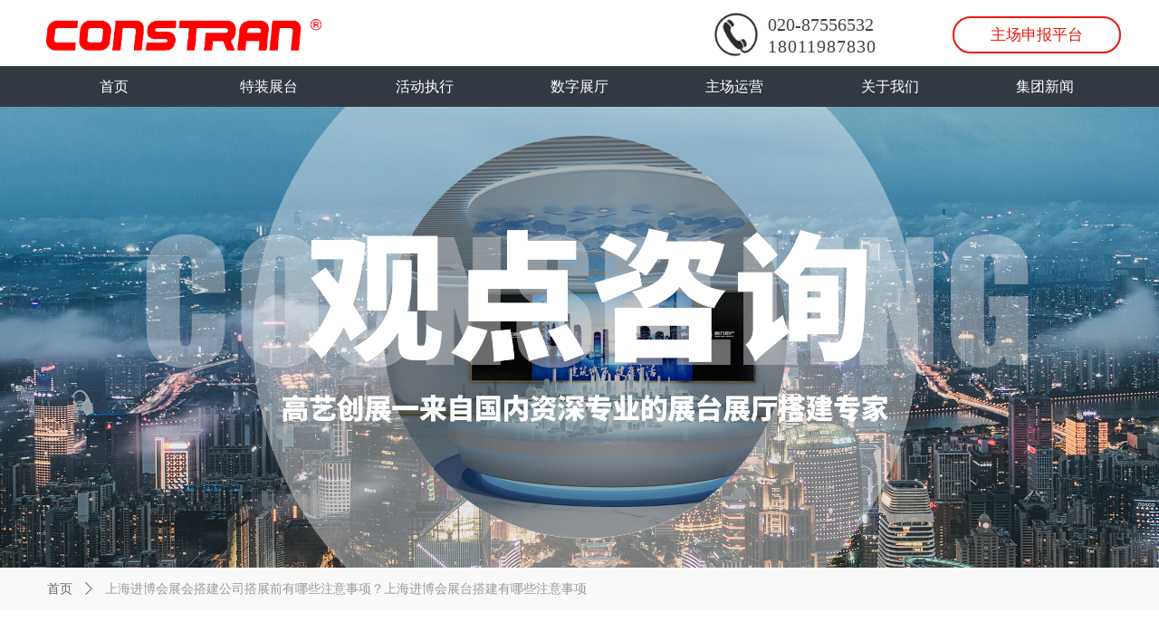

--- FILE ---
content_type: text/html; charset=utf-8
request_url: https://gy-cz.com/newsinfo/6556031.html
body_size: 18228
content:


<!DOCTYPE html>

<html class="smart-design-mode">
<head>

<meta name="sogou_site_verification" content="El4ETVbfIJ" />
    <head>
    <meta http-equiv="Content-Type" content="text/html;charset=gb2312" />
    <meta name="sogou_site_verification" content="El4ETVbfIJ" />
    </head>
        <meta name="viewport" content="width=device-width" />

    <meta http-equiv="Content-Type" content="text/html; charset=utf-8" />
    <meta name="description" content="上海进博会展会搭建公司搭展前有哪些注意事项？上海进博会展台搭建有哪些注意事项？上海进博会展会搭建公司在搭建展览前需要注意一系列事项，以确保进博会展台的顺利搭建和展示效果的最大化。" />
    <meta name="keywords" content="上海进博会展会搭建公司,进博会展台搭建,上海进博会展台搭建有哪些注意事项,搭建展览前需要注意的事项" />
    <meta name="renderer" content="webkit" />
    <meta name="applicable-device" content="pc" />
    <meta http-equiv="Cache-Control" content="no-transform" />
    <title>上海进博会展会搭建公司搭展前有哪些注意事项？上海进博会展台搭建有哪些注意事项-广州市高艺创展展览工程有限公司</title>
    <link rel="icon" href="//img.wanwang.xin/sitefiles10317/10317119/新建项目.png"/><link rel="shortcut icon" href="//img.wanwang.xin/sitefiles10317/10317119/新建项目.png"/><link rel="bookmark" href="//img.wanwang.xin/sitefiles10317/10317119/新建项目.png"/>
    <link href="https://img.wanwang.xin/Designer/Content/bottom/pcstyle.css?_version=20250709210035" rel="stylesheet" type="text/css"/>
    <link href="https://img.wanwang.xin/Content/public/css/reset.css?_version=20250709210034" rel="stylesheet" type="text/css"/>
    <link href="https://img.wanwang.xin/static/iconfont/1.0.0/iconfont.css?_version=20250709210039" rel="stylesheet" type="text/css"/>
    <link href="https://img.wanwang.xin/static/iconfont/2.0.0/iconfont.css?_version=20250709210039" rel="stylesheet" type="text/css"/>
    <link href="https://img.wanwang.xin/static/iconfont/designer/iconfont.css?_version=20250709210039" rel="stylesheet" type="text/css"/>
    <link href="https://img.wanwang.xin/static/iconfont/companyinfo/iconfont.css?_version=20250709210039" rel="stylesheet" type="text/css"/>
    <link href="https://img.wanwang.xin/Designer/Content/base/css/pager.css?_version=20250709210034" rel="stylesheet" type="text/css"/>
    <link href="https://img.wanwang.xin/Designer/Content/base/css/hover-effects.css?_version=20250709210034" rel="stylesheet" type="text/css"/>
    <link href="https://img.wanwang.xin/Designer/Content/base/css/antChain.css?_version=20250709210034" rel="stylesheet" type="text/css"/>


    
    <link href="//img.wanwang.xin/pubsf/10317/10317119/css/1133604_Pc_zh-CN.css?preventCdnCacheSeed=8e0e72ae085146fbac631d61e4213de1" rel="stylesheet" />
    <script src="https://img.wanwang.xin/Scripts/JQuery/jquery-3.6.3.min.js?_version=20250709210036" type="text/javascript"></script>
    <script src="https://img.wanwang.xin/Designer/Scripts/jquery.lazyload.min.js?_version=20250709210035" type="text/javascript"></script>
    <script src="https://img.wanwang.xin/Designer/Scripts/smart.animation.min.js?_version=20250709210035" type="text/javascript"></script>
    <script src="https://img.wanwang.xin/Designer/Content/Designer-panel/js/kino.razor.min.js?_version=20250709210034" type="text/javascript"></script>
    <script src="https://img.wanwang.xin/Scripts/common.min.js?v=20200318&_version=20250814140753" type="text/javascript"></script>
    <script src="https://img.wanwang.xin/Administration/Scripts/admin.validator.min.js?_version=20250709210033" type="text/javascript"></script>
    <script src="https://img.wanwang.xin/Administration/Content/plugins/cookie/jquery.cookie.js?_version=20250709210032" type="text/javascript"></script>

    <script type='text/javascript' id='lz-slider' src='https://img.wanwang.xin/Scripts/statics/js/lz-slider.min.js' ></script><script type='text/javascript' id='lz-preview' src='https://img.wanwang.xin/Scripts/statics/js/lz-preview.min.js' ></script>
    
<script type="text/javascript">
           window.SEED_CONFIG = {
       customerId: ""
            };
        $.ajaxSetup({
            cache: false,
            beforeSend: function (jqXHR, settings) {
                settings.data = settings.data && settings.data.length > 0 ? (settings.data + "&") : "";
                settings.data = settings.data + "__RequestVerificationToken=" + $('input[name="__RequestVerificationToken"]').val();
                return true;
            }
        });
</script>


<script>
  window.SEED_CONFIG=window.SEED_CONFIG||{};
  window.SEED_CONFIG.siteId ="WS20250731234531000004";
  window.SEED_CONFIG.env ="prod";
</script>
<script defer="defer" src="https://o.alicdn.com/msea-fe/seed/index.js"></script>

</head>
<body id="smart-body" area="main">
 

    <input type="hidden" id="pageinfo"
           value="1133604"
           data-type="2"
           data-device="Pc"
           data-entityid="6556031" />
    <input id="txtDeviceSwitchEnabled" value="show" type="hidden" />


    


    
<!-- 在 mainContentWrapper 的下一层的三个div上设置了zindex。把页头页尾所在的层级调整高于中间内容，以防止中间内容遮盖页头页尾 -->

<div id="mainContentWrapper" style="background-color: transparent; background-image: none; background-repeat: no-repeat;background-position:0 0; background:-moz-linear-gradient(top, none, none);background:-webkit-gradient(linear, left top, left bottom, from(none), to(none));background:-o-linear-gradient(top, none, none);background:-ms-linear-gradient(top, none, none);background:linear-gradient(top, none, none);;
     position: relative; width: 100%;min-width:1200px;background-size: auto;" bgScroll="none">
    
    <div style="background-color: rgb(255, 255, 255); background-image: none; background-repeat: no-repeat;background-position:0 0; background:-moz-linear-gradient(top, none, none);background:-webkit-gradient(linear, left top, left bottom, from(none), to(none));background:-o-linear-gradient(top, none, none);background:-ms-linear-gradient(top, none, none);background:linear-gradient(top, none, none);;
         position: relative; width: 100%;min-width:1200px;background-size: auto; z-index:auto;" bgScroll="none">
        <div class=" header" cpid="285579" id="smv_Area0" style="width: 1200px; height: 117px;  position: relative; margin: 0 auto">
            <div id="smv_tem_77_54" ctype="banner"  class="esmartMargin smartAbs " cpid="285579" cstyle="Style1" ccolor="Item0" areaId="Area0" isContainer="True" pvid="" tareaId="Area0"  re-direction="y" daxis="Y" isdeletable="True" style="height: 72px; width: 100%; left: 0px; top: 2px;z-index:17;"><div class="yibuFrameContent tem_77_54  banner_Style1  " style="overflow:visible;;" ><div class="fullcolumn-inner smAreaC" id="smc_Area0" cid="tem_77_54" style="width:1200px">
    <div id="smv_tem_75_44" ctype="image"  class="esmartMargin smartAbs " cpid="285579" cstyle="Style1" ccolor="Item0" areaId="Area0" isContainer="False" pvid="tem_77_54" tareaId="Area0"  re-direction="all" daxis="All" isdeletable="True" style="height: 56px; width: 315px; left: 3px; top: 10px;z-index:15;"><div class="yibuFrameContent tem_75_44  image_Style1  " style="overflow:visible;;" >
    <div class="w-image-box image-clip-wrap" data-fillType="0" id="div_tem_75_44">
        <a target="_self" href="/sy">
            <img loading="lazy" 
                 src="//img.wanwang.xin/contents/sitefiles2063/10317119/images/43862530.png" 
                 alt="" 
                 title="" 
                 id="img_smv_tem_75_44" 
                 style="width: 313px; height:54px;"
                 class=""
             >
        </a>
    </div>

    <script type="text/javascript">
        $(function () {
            
                InitImageSmv("tem_75_44", "313", "56", "0");
            
                 });
    </script>

</div></div><div id="smv_tem_93_12" ctype="image"  class="esmartMargin smartAbs " cpid="285579" cstyle="Style1" ccolor="Item0" areaId="Area0" isContainer="False" pvid="tem_77_54" tareaId="Area0"  re-direction="all" daxis="All" isdeletable="True" style="height: 50px; width: 50px; left: 748px; top: 11px;z-index:16;"><div class="yibuFrameContent tem_93_12  image_Style1  " style="overflow:visible;;" >
    <div class="w-image-box image-clip-wrap" data-fillType="0" id="div_tem_93_12">
        <a target="_self" href="">
            <img loading="lazy" 
                 src="//img.wanwang.xin/contents/sitefiles2063/10317119/images/43861940.png" 
                 alt="" 
                 title="" 
                 id="img_smv_tem_93_12" 
                 style="width: 48px; height:48px;"
                 class=""
             >
        </a>
    </div>

    <script type="text/javascript">
        $(function () {
            
                InitImageSmv("tem_93_12", "48", "50", "0");
            
                 });
    </script>

</div></div><div id="smv_tem_94_4" ctype="text"  class="esmartMargin smartAbs " cpid="285579" cstyle="Style1" ccolor="Item0" areaId="Area0" isContainer="False" pvid="tem_77_54" tareaId="Area0"  re-direction="all" daxis="All" isdeletable="True" style="height: 58px; width: 169px; left: 808px; top: 13px;z-index:17;"><div class="yibuFrameContent tem_94_4  text_Style1  " style="overflow:hidden;;" ><div id='txt_tem_94_4' style="height: 100%;">
    <div class="editableContent" id="txtc_tem_94_4" style="height: 100%; word-wrap:break-word;">
        <p><span style="line-height:1.2"><span style="font-family:Arial Black"><span style="color:#444444"><span style="font-size:20px">020-87556532</span></span></span></span></p>

<p><span style="letter-spacing:1px"><span style="line-height:1.2"><span style="color:#444444"><span style="font-size:20px"><span style="font-family:Source Han Sans,Geneva,sans-serif"><span style="font-family:Arial Black">18011987830</span></span></span></span></span></span><br />
&nbsp;</p>

    </div>
</div>

<script>
    var tables = $(' #smv_tem_94_4').find('table')
    for (var i = 0; i < tables.length; i++) {
        var tab = tables[i]
        var borderWidth = $(tab).attr('border')
        if (borderWidth <= 0 || !borderWidth) {
            console.log(tab)
            $(tab).addClass('hidden-border')
            $(tab).children("tbody").children("tr").children("td").addClass('hidden-border')
            $(tab).children("tbody").children("tr").children("th").addClass('hidden-border')
            $(tab).children("thead").children("tr").children("td").addClass('hidden-border')
            $(tab).children("thead").children("tr").children("th").addClass('hidden-border')
            $(tab).children("tfoot").children("tr").children("td").addClass('hidden-border')
            $(tab).children("tfoot").children("tr").children("th").addClass('hidden-border')
        }
    }
</script></div></div><div id="smv_tem_104_34" ctype="button"  class="esmartMargin smartAbs " cpid="285579" cstyle="Style1" ccolor="Item0" areaId="Area0" isContainer="False" pvid="tem_77_54" tareaId="Area0"  re-direction="all" daxis="All" isdeletable="True" style="height: 41px; width: 186px; left: 1012px; top: 16px;z-index:18;"><div class="yibuFrameContent tem_104_34  button_Style1  " style="overflow:visible;;" ><a target="_blank" href="http://118.31.113.133/esm-gy/login" class="w-button f-ellipsis" style="width: 182px; height: 37px; line-height: 37px;">
    <span class="w-button-position">
        <em class="w-button-text f-ellipsis">
            <i class="mw-iconfont w-button-icon w-icon-hide"></i>
            <span class="mw-txt">主场申报平台</span>
        </em>
    </span>
</a>
    <script type="text/javascript">
        $(function () {
        });
    </script>
</div></div><div id="smv_tem_115_49" ctype="code"  class="esmartMargin smartAbs " cpid="285579" cstyle="Style1" ccolor="Item0" areaId="Area0" isContainer="False" pvid="tem_77_54" tareaId="Area0"  re-direction="all" daxis="All" isdeletable="True" style="height: 20px; width: 200px; left: 383px; top: 10px;z-index:19;"><div class="yibuFrameContent tem_115_49  code_Style1  " style="overflow:hidden;;" ><!--w-code-->
<div class="w-code">
    <div id='code_tem_115_49'><script>
    $(function () {
        $("a").attr("target", "_blank")
    })
</script></div>
</div>
<!--/w-code--></div></div></div>
<div id="bannerWrap_tem_77_54" class="fullcolumn-outer" style="position: absolute; top: 0; bottom: 0;">
</div>

<script type="text/javascript">

    $(function () {
        var resize = function () {
            $("#smv_tem_77_54 >.yibuFrameContent>.fullcolumn-inner").width($("#smv_tem_77_54").parent().width());
            $('#bannerWrap_tem_77_54').fullScreen(function (t) {
                if (VisitFromMobile()) {
                    t.css("min-width", t.parent().width())
                }
            });
        }
        if (typeof (LayoutConverter) !== "undefined") {
            LayoutConverter.CtrlJsVariableList.push({
                CtrlId: "tem_77_54",
                ResizeFunc: resize,
            });
        } else {
            $(window).resize(function (e) {
                if (e.target == this) {
                    resize();
                }
            });
        }

        resize();
    });
</script>
</div></div><div id="smv_tem_92_19" ctype="banner"  class="esmartMargin smartAbs " cpid="285579" cstyle="Style1" ccolor="Item0" areaId="Area0" isContainer="True" pvid="" tareaId="Area0"  re-direction="y" daxis="Y" isdeletable="True" style="height: 45px; width: 100%; left: 0px; top: 73px;z-index:18;"><div class="yibuFrameContent tem_92_19  banner_Style1  " style="overflow:visible;;" ><div class="fullcolumn-inner smAreaC" id="smc_Area0" cid="tem_92_19" style="width:1200px">
    <div id="smv_tem_76_37" ctype="nav"  class="esmartMargin smartAbs " cpid="285579" cstyle="Style1" ccolor="Item0" areaId="Area0" isContainer="False" pvid="tem_92_19" tareaId="Area0"  re-direction="all" daxis="All" isdeletable="True" style="height: 45px; width: 1200px; left: 0px; top: 0px;z-index:16;"><div class="yibuFrameContent tem_76_37  nav_Style1  " style="overflow:visible;;" ><div id="nav_tem_76_37" class="nav_pc_t_1">
    <ul class="w-nav" navstyle="style1">
                <li class="w-nav-inner" style="height:45px;line-height:45px;width:14.2857142857143%;">
                    <div class="w-nav-item">
                        <i class="w-nav-item-line"></i>
                                <a href="/sy" target="_blank" class="w-nav-item-link">
                                    <span class="mw-iconfont"></span>
                                    <span class="w-link-txt">首页</span>
                                </a>
                       
                    </div>
                </li>
                <li class="w-nav-inner" style="height:45px;line-height:45px;width:14.2857142857143%;">
                    <div class="w-nav-item">
                        <i class="w-nav-item-line"></i>
                                <a href="/tzzt" target="_self" class="w-nav-item-link">
                                    <span class="mw-iconfont"></span>
                                    <span class="w-link-txt">特装展台</span>
                                </a>
                       
                    </div>
                </li>
                <li class="w-nav-inner" style="height:45px;line-height:45px;width:14.2857142857143%;">
                    <div class="w-nav-item">
                        <i class="w-nav-item-line"></i>
                                <a href="/hdzh" target="_self" class="w-nav-item-link">
                                    <span class="mw-iconfont"></span>
                                    <span class="w-link-txt">活动执行</span>
                                </a>
                       
                    </div>
                </li>
                <li class="w-nav-inner" style="height:45px;line-height:45px;width:14.2857142857143%;">
                    <div class="w-nav-item">
                        <i class="w-nav-item-line"></i>
                                <a href="/szzt" target="_self" class="w-nav-item-link">
                                    <span class="mw-iconfont"></span>
                                    <span class="w-link-txt">数字展厅</span>
                                </a>
                       
                    </div>
                </li>
                <li class="w-nav-inner" style="height:45px;line-height:45px;width:14.2857142857143%;">
                    <div class="w-nav-item">
                        <i class="w-nav-item-line"></i>
                                <a href="/zcyy" target="_self" class="w-nav-item-link">
                                    <span class="mw-iconfont"></span>
                                    <span class="w-link-txt">主场运营</span>
                                </a>
                       
                    </div>
                </li>
                <li class="w-nav-inner" style="height:45px;line-height:45px;width:14.2857142857143%;">
                    <div class="w-nav-item">
                        <i class="w-nav-item-line"></i>
                                <a href="/gywm" target="_self" class="w-nav-item-link">
                                    <span class="mw-iconfont"></span>
                                    <span class="w-link-txt">关于我们</span>
                                </a>
                       
                    </div>
                </li>
                <li class="w-nav-inner" style="height:45px;line-height:45px;width:14.2857142857143%;">
                    <div class="w-nav-item">
                        <i class="w-nav-item-line"></i>
                                <a href="/jtxw" target="_self" class="w-nav-item-link">
                                    <span class="mw-iconfont"></span>
                                    <span class="w-link-txt">集团新闻</span>
                                </a>
                       
                    </div>
                </li>

    </ul>
</div>
<script>
    $(function () {
        var $nav = $("#smv_tem_76_37 .w-nav");
        var $inner = $("#smv_tem_76_37 .w-nav-inner");
        var rightBorder = parseInt($nav.css("border-right-width"));
        var leftBorder = parseInt($nav.css("border-left-width"));
        var topBorder = parseInt($nav.css("border-top-width"));
        var bottomBorder = parseInt($nav.css("border-bottom-width"));
        var height = $("#smv_tem_76_37").height();
        var width = $('#smv_tem_76_37').width();
        $nav.height(height - topBorder - bottomBorder);
        $nav.width(width - leftBorder - rightBorder);
        $inner.height(height - topBorder - bottomBorder).css("line-height", height - topBorder - bottomBorder+"px");


        $('#nav_tem_76_37').find('.w-subnav').hide();
        var $this, item, itemAll;
        $('#nav_tem_76_37').off('mouseenter').on('mouseenter', '.w-nav-inner', function () {
            itemAll = $('#nav_tem_76_37').find('.w-subnav');
            $this = $(this);
            item = $this.find('.w-subnav');
            item.slideDown();
        }).off('mouseleave').on('mouseleave', '.w-nav-inner', function () {
            item = $(this).find('.w-subnav');
            item.stop().slideUp(function () {
                ////设置回调，防止slidUp自动加上height和width导致在子导航中设置height和width无效
                //item.css({
                //    height: '',
                //    width: ''
                //})
            });
        });
        SetNavSelectedStyle('nav_tem_76_37');//选中当前导航
    });

</script></div></div></div>
<div id="bannerWrap_tem_92_19" class="fullcolumn-outer" style="position: absolute; top: 0; bottom: 0;">
</div>

<script type="text/javascript">

    $(function () {
        var resize = function () {
            $("#smv_tem_92_19 >.yibuFrameContent>.fullcolumn-inner").width($("#smv_tem_92_19").parent().width());
            $('#bannerWrap_tem_92_19').fullScreen(function (t) {
                if (VisitFromMobile()) {
                    t.css("min-width", t.parent().width())
                }
            });
        }
        if (typeof (LayoutConverter) !== "undefined") {
            LayoutConverter.CtrlJsVariableList.push({
                CtrlId: "tem_92_19",
                ResizeFunc: resize,
            });
        } else {
            $(window).resize(function (e) {
                if (e.target == this) {
                    resize();
                }
            });
        }

        resize();
    });
</script>
</div></div>
        </div>
    </div>

    <div class="main-layout-wrapper" id="smv_AreaMainWrapper" style="background-color: transparent; background-image: none;
         background-repeat: no-repeat;background-position:0 0; background:-moz-linear-gradient(top, none, none);background:-webkit-gradient(linear, left top, left bottom, from(none), to(none));background:-o-linear-gradient(top, none, none);background:-ms-linear-gradient(top, none, none);background:linear-gradient(top, none, none);;background-size: auto; z-index:auto;"
         bgScroll="none">
        <div class="main-layout" id="tem-main-layout11" style="width: 100%;">
            <div style="display: none">
                
            </div>
            <div class="" id="smv_MainContent" rel="mainContentWrapper" style="width: 100%; min-height: 300px; position: relative; ">
                
                <div class="smvWrapper"  style="width: 100%;  position: relative; background-color: transparent; background-image: none; background-repeat: no-repeat; background:-moz-linear-gradient(top, none, none);background:-webkit-gradient(linear, left top, left bottom, from(none), to(none));background:-o-linear-gradient(top, none, none);background:-ms-linear-gradient(top, none, none);background:linear-gradient(top, none, none);;background-position:0 0;background-size:auto;"><div class="smvContainer" id="smv_Main" cpid="1133604" style="min-height:200px;width:1200px;height:2183px;  position: relative; "><div id="smv_tem_64_8" ctype="area"  class="esmartMargin smartAbs " cpid="1133604" cstyle="Style1" ccolor="Item0" areaId="" isContainer="True" pvid="" tareaId=""  re-direction="all" daxis="All" isdeletable="True" style="height: 1533px; width: 884px; left: 315px; top: 600px;z-index:0;"><div class="yibuFrameContent tem_64_8  area_Style1  " style="overflow:visible;;" ><div class="w-container" data-effect-name="enterTop">
    <div class="smAreaC" id="smc_Area0" cid="tem_64_8">
        <div id="smv_tem_25_33" ctype="newsItemTitleBind"  class="smartRecpt esmartMargin smartAbs " cpid="1133604" cstyle="Style1" ccolor="Item0" areaId="Area0" isContainer="False" pvid="tem_64_8" tareaId=""  re-direction="x" daxis="All" isdeletable="True" style="min-height: 40px; width: 880px; left: 2px; top: 26px;z-index:2;"><div class="yibuFrameContent tem_25_33  newsItemTitleBind_Style1  " style="overflow:visible;;" ><h1 class="w-title">上海进博会展会搭建公司搭展前有哪些注意事项？上海进博会展台搭建有哪些注意事项</h1></div></div><div id="smv_tem_26_24" ctype="newsItemContentBind"  class="smartRecpt esmartMargin smartAbs " cpid="1133604" cstyle="Style1" ccolor="Item0" areaId="Area0" isContainer="False" pvid="tem_64_8" tareaId=""  re-direction="all" daxis="All" isdeletable="True" style="min-height: 1243px; width: 880px; left: 2px; top: 157px;z-index:0;"><div class="yibuFrameContent tem_26_24  newsItemContentBind_Style1  " style="overflow:visible;;" ><style>
    .w-detail ul, .w-detail li, .w-detail ol {
        list-style: revert;
        margin:0;
    }

    .w-detail ul, .w-detail ol {
        padding-left: 40px;
    }
</style>
<!--article detail-->
<div id="tem_26_24_txt" class="w-detailcontent">
    <div class="w-detail"><p>上海进博会展会搭建公司搭展前有哪些注意事项？上海进博会展台搭建有哪些注意事项？上海进博会展会搭建公司在搭建展览前需要注意一系列事项，以确保进博会展台的顺利搭建和展示效果的最大化。</p>

<p>&nbsp;</p>

<p style="text-align:center"><img alt="" class="fullScreen" height="600.2344665885112" src="https://nwzimg.wezhan.cn/contents/sitefiles2063/10317119/images/46956333.jpg" style="float:" width="100%" /></p>

<p><br />
以下是一些常见的注意事项：</p>

<p><br />
明确展览目标：<br />
在进博会展台搭建之前，与客户充分沟通，明确展览的目标和预期效果。了解展品、目标观众，有助于展览设计更有针对性。</p>

<p><br />
合理规划展位空间：<br />
提前了解进博会展馆的平面图，合理规划展位的空间布局。考虑观众流线、产品陈列、交互区域等因素，确保展台设计符合展览场地的特点。</p>

<p><br />
遵循展览规定：<br />
不同的展览可能有不同的规定和要求，包括搭建时间、材料使用、搭建高度等。确保展台设计符合展览主办方的规定，避免后期调整和罚款。</p>

<p><br />
了解搭建时段：<br />
提前了解展馆对于搭建的具体时段，合理安排搭建团队的工作计划。避免在紧要时刻还在搭建展台，确保按时完成搭建工作。</p>

<p><br />
物流和运输准备：<br />
确保所有搭建所需的材料、展品、展具等在搭建前到达展馆。合理规划物流和运输方案，避免因为材料未到位而耽误搭建时间。</p>

<p><br />
搭建团队培训：<br />
对搭建团队进行培训，确保每个成员都明白展台设计图纸，掌握搭建流程。提前进行现场演练，熟悉搭建步骤，提高效率。</p>

<p>&nbsp;</p>

<p style="text-align:center"><img alt="" class="fullScreen" height="600.2344665885112" src="https://nwzimg.wezhan.cn/contents/sitefiles2063/10317119/images/46956334.jpg" style="float:" width="100%" /></p>

<p><br />
安全考虑：<br />
在搭建过程中，注重安全问题。确保所有搭建材料符合安全标准，搭建团队成员严格按照安全操作规程进行操作，避免意外事件发生。</p>

<p><br />
电力和网络需求：<br />
确保提前了解展馆的电力和网络设施，确保展台搭建需要的电力和网络设备得到满足。避免因为设施不足而影响展台的正常运作。</p>

<p><br />
展台清理计划：<br />
制定展台清理计划，包括展会期间的维护和清理，以及展会结束后的拆除和整理。确保展台在整个展览期间都保持良好的展示状态。</p>

<p><br />
预留调整空间：<br />
在设计展台时，预留一些灵活的调整空间，以便根据实际情况进行微调。灵活性有助于应对突发情况和展会变化。</p>

<p><br />
以上这些注意事项能够帮助上海进博会展会搭建公司在搭建前做好全面的准备，确保进博会展台的搭建顺利、效果优秀。<br />
&nbsp;</p>
</div>
</div>
<!--/article detail-->
<script type="text/javascript">

    $(function () {
        var contentWidth = parseInt($('#smv_tem_26_24').css("width"));
          ///长图自适应屏幕
        

        $('#smv_tem_26_24 table').each(function () {
            $(this).removeAttr("width");
            if ($(this).width() > contentWidth) {
                $(this).css("width", "100%");
            }
        });
        var splitLength = $('#tem_26_24_txt').find("div").html().split("_ueditor_page_break_tag_");
        if (splitLength.length > 1) {
            pagination('tem_26_24_txt', "首页", "末页", "上一页", "下一页", function (hisHeight) {
                if (typeof hisHeight == 'undefined')
                {
                    $('#smv_tem_26_24').smrecompute();
                }
                else
                {
                    var tabContentHeight = $('#tem_26_24_txt').height();
                    $('#smv_tem_26_24').smrecompute("recomputeTo", [tabContentHeight, hisHeight]);
                }
                $('#smv_tem_26_24 img').each(function () {
                    var src = $(this).attr("src");
                    if (typeof src != 'undefined' && src != "") {
                        $(this).attr("src", "");
                        $(this)[0].onload = function () {
                            $('#smv_tem_26_24').smrecompute();
                        };
                        $(this).attr("src", src);
                    }
                });
                showBigImg_tem_26_24();
            });
        }
        else
        {
            $('#smv_tem_26_24 img').each(function () {
                var src = $(this).attr("src");
                if (typeof src != 'undefined' && src != "") {
                    $(this).attr("src", "");
                    $(this)[0].onload = function () {
                        var width = $(this).width();
                        if (width > contentWidth) {
                            $(this).css("cssText", 'max-width:' + contentWidth + 'px !important;height:auto !important;');
                        }
                        $('#smv_tem_26_24').smrecompute();
                    };
                    $(this).attr("src", src);
                }
            });
            showBigImg_tem_26_24();
        }
        xwezhan.cssUeditorTale();
    });

    function showBigImg_tem_26_24()
    {
        if (true)
        {
            var bigImageArray = [];
            $('#smv_tem_26_24 img').each(function () {
                if ($(this).parents("a").length == 0) {
                    var srcStr = $(this).attr("src");
                   $(this).lzpreview({
                        cssLink: '/Content/css/atlas-preview.css',
                        pageSize: 1,//每页最大图片数
                        imgUrl: [srcStr],
                        imgAlt: [''],
                        imgLink: ['javascript:void(0)'],
                        imgTarget: [''],
                        itemSelect: $(this),
                        arrow: false,
                        thumbnail: false
                    });
                }
            });
        }
    }
</script></div></div><div id="smv_tem_30_4" ctype="newsItemPreviousBind"  class="smartRecpt esmartMargin smartAbs " cpid="1133604" cstyle="Style1" ccolor="Item0" areaId="Area0" isContainer="False" pvid="tem_64_8" tareaId=""  re-direction="x" daxis="All" isdeletable="True" style="min-height: 26px; width: 880px; left: 2px; top: 1446px;z-index:5;"><div class="yibuFrameContent tem_30_4  newsItemPreviousBind_Style1  " style="overflow:visible;;" ><!--previous-->
<a href="javascript:void(0)" class="w-previous" target="_self">
    <span class="w-previous-left"><i class="w-arrowicon mw-iconfont ">&#xa134;</i><span class="w-previous-caption">前一个：</span></span>
    <span class="w-previous-title ">无</span>
</a>
<!--/previous--></div></div><div id="smv_tem_31_16" ctype="newsItemNextBind"  class="smartRecpt esmartMargin smartAbs " cpid="1133604" cstyle="Style1" ccolor="Item0" areaId="Area0" isContainer="False" pvid="tem_64_8" tareaId=""  re-direction="x" daxis="All" isdeletable="True" style="min-height: 26px; width: 880px; left: 2px; top: 1482px;z-index:6;"><div class="yibuFrameContent tem_31_16  newsItemNextBind_Style1  " style="overflow:visible;;" ><!--next  w-hide 控制隐藏标题和图标-->
<a href="javascript:void(0)" class="w-next" target="_self">
    <span class="w-next-left"><i class="w-arrowicon mw-iconfont ">&#xa132;</i><span class="w-next-caption">后一个：</span></span>
    <span class="w-next-title ">无</span>
</a></div></div><div id="smv_tem_34_7" ctype="newsItemCreatedDatetimeBind"  class="esmartMargin smartAbs " cpid="1133604" cstyle="Style1" ccolor="Item0" areaId="Area0" isContainer="False" pvid="tem_64_8" tareaId=""  re-direction="x" daxis="All" isdeletable="True" style="height: 14px; width: 200px; left: 248px; top: 86px;z-index:7;"><div class="yibuFrameContent tem_34_7  newsItemCreatedDatetimeBind_Style1  " style="overflow:visible;;" ><!--product createtime-->
<div class="w-createtime"><span class="w-createtime-item w-createtime-caption">时间：</span><span class="w-createtime-item w-createtime-date">2023-11-14</span> <span class="w-createtime-item w-createtime-time"></span></div>
<!--/product createtime--></div></div><div id="smv_tem_65_22" ctype="text"  class="esmartMargin smartAbs " cpid="1133604" cstyle="Style1" ccolor="Item0" areaId="Area0" isContainer="False" pvid="tem_64_8" tareaId=""  re-direction="all" daxis="All" isdeletable="True" style="height: 26px; width: 210px; left: 482px; top: 80px;z-index:9;"><div class="yibuFrameContent tem_65_22  text_Style1  " style="overflow:hidden;;" ><div id='txt_tem_65_22' style="height: 100%;">
    <div class="editableContent" id="txtc_tem_65_22" style="height: 100%; word-wrap:break-word;">
        <p style="text-align:center"><span style="line-height:1.5"><span style="color:#999999"><span style="font-size:14px"><span style="font-family:Source Han Sans,Geneva,sans-serif">来源：高艺创展文化创意集团</span></span></span></span></p>

    </div>
</div>

<script>
    var tables = $(' #smv_tem_65_22').find('table')
    for (var i = 0; i < tables.length; i++) {
        var tab = tables[i]
        var borderWidth = $(tab).attr('border')
        if (borderWidth <= 0 || !borderWidth) {
            console.log(tab)
            $(tab).addClass('hidden-border')
            $(tab).children("tbody").children("tr").children("td").addClass('hidden-border')
            $(tab).children("tbody").children("tr").children("th").addClass('hidden-border')
            $(tab).children("thead").children("tr").children("td").addClass('hidden-border')
            $(tab).children("thead").children("tr").children("th").addClass('hidden-border')
            $(tab).children("tfoot").children("tr").children("td").addClass('hidden-border')
            $(tab).children("tfoot").children("tr").children("th").addClass('hidden-border')
        }
    }
</script></div></div>    </div>
</div></div></div><div id="smv_tem_37_28" ctype="banner"  class="esmartMargin smartAbs " cpid="1133604" cstyle="Style1" ccolor="Item0" areaId="" isContainer="True" pvid="" tareaId=""  re-direction="y" daxis="Y" isdeletable="True" style="height: 510px; width: 100%; left: 0px; top: 0px;z-index:2;"><div class="yibuFrameContent tem_37_28  banner_Style1  " style="overflow:visible;;" ><div class="fullcolumn-inner smAreaC" id="smc_Area0" cid="tem_37_28" style="width:1200px">
    </div>
<div id="bannerWrap_tem_37_28" class="fullcolumn-outer" style="position: absolute; top: 0; bottom: 0;">
</div>

<script type="text/javascript">

    $(function () {
        var resize = function () {
            $("#smv_tem_37_28 >.yibuFrameContent>.fullcolumn-inner").width($("#smv_tem_37_28").parent().width());
            $('#bannerWrap_tem_37_28').fullScreen(function (t) {
                if (VisitFromMobile()) {
                    t.css("min-width", t.parent().width())
                }
            });
        }
        if (typeof (LayoutConverter) !== "undefined") {
            LayoutConverter.CtrlJsVariableList.push({
                CtrlId: "tem_37_28",
                ResizeFunc: resize,
            });
        } else {
            $(window).resize(function (e) {
                if (e.target == this) {
                    resize();
                }
            });
        }

        resize();
    });
</script>
</div></div><div id="smv_tem_38_28" ctype="banner"  class="esmartMargin smartAbs " cpid="1133604" cstyle="Style1" ccolor="Item0" areaId="" isContainer="True" pvid="" tareaId=""  re-direction="y" daxis="Y" isdeletable="True" style="height: 47px; width: 100%; left: 0px; top: 510px;z-index:1;"><div class="yibuFrameContent tem_38_28  banner_Style1  " style="overflow:visible;;" ><div class="fullcolumn-inner smAreaC" id="smc_Area0" cid="tem_38_28" style="width:1200px">
    <div id="smv_tem_66_26" ctype="newsItemCrumbsBind"  class="smartRecpt esmartMargin smartAbs " cpid="1133604" cstyle="Style1" ccolor="Item0" areaId="Area0" isContainer="False" pvid="tem_38_28" tareaId=""  re-direction="x" daxis="All" isdeletable="True" style="min-height: 34px; width: 1188px; left: 2px; top: 6px;z-index:12;"><div class="yibuFrameContent tem_66_26  newsItemCrumbsBind_Style1  " style="overflow:visible;;" ><!--crumbs-->
<div class="w-crumbs">
    <a href="/" class="w-crumbs-item">首页</a>
      
                    <span class="w-crumbs-category f-hide">&nbsp;</span><i class="w-arrowicon mw-iconfont w-crumbs-category f-hide">&#xa132;</i>
                <span class="w-crumbs-category f-hide">&nbsp;</span><a href="/NewsInfoCategory?categoryId=513195,513195" class="w-crumbs-item w-crumbs-category f-hide">行业资讯</a>
                            <span class="w-crumbs-caption ">&nbsp;</span><i class="w-arrowicon mw-iconfont w-crumbs-caption">&#xa132;</i>
            <span class="w-crumbs-caption">&nbsp;</span><span class="w-crumbs-caption">上海进博会展会搭建公司搭展前有哪些注意事项？上海进博会展台搭建有哪些注意事项</span>
</div>
<!--/crumbs-->
<script type="text/javascript">
    $(function () {
        $('#smv_tem_66_26').smartNPCrumbsControl({ controlId: 'smv_tem_66_26', languageId:2,isHideTitle:false });
    });
</script></div></div></div>
<div id="bannerWrap_tem_38_28" class="fullcolumn-outer" style="position: absolute; top: 0; bottom: 0;">
</div>

<script type="text/javascript">

    $(function () {
        var resize = function () {
            $("#smv_tem_38_28 >.yibuFrameContent>.fullcolumn-inner").width($("#smv_tem_38_28").parent().width());
            $('#bannerWrap_tem_38_28').fullScreen(function (t) {
                if (VisitFromMobile()) {
                    t.css("min-width", t.parent().width())
                }
            });
        }
        if (typeof (LayoutConverter) !== "undefined") {
            LayoutConverter.CtrlJsVariableList.push({
                CtrlId: "tem_38_28",
                ResizeFunc: resize,
            });
        } else {
            $(window).resize(function (e) {
                if (e.target == this) {
                    resize();
                }
            });
        }

        resize();
    });
</script>
</div></div><div id="smv_tem_40_28" ctype="area"  class="esmartMargin smartAbs " cpid="1133604" cstyle="Style1" ccolor="Item0" areaId="" isContainer="True" pvid="" tareaId=""  re-direction="all" daxis="All" isdeletable="True" style="height: 309px; width: 263px; left: 0px; top: 586px;z-index:0;"><div class="yibuFrameContent tem_40_28  area_Style1  " style="overflow:visible;;" ><div class="w-container" data-effect-name="enterTop">
    <div class="smAreaC" id="smc_Area0" cid="tem_40_28">
        <div id="smv_tem_41_28" ctype="text"  class="esmartMargin smartAbs " cpid="1133604" cstyle="Style1" ccolor="Item0" areaId="Area0" isContainer="False" pvid="tem_40_28" tareaId=""  re-direction="all" daxis="All" isdeletable="True" style="height: 48px; width: 227px; left: 17px; top: 19px;z-index:2;"><div class="yibuFrameContent tem_41_28  text_Style1  " style="overflow:hidden;;" ><div id='txt_tem_41_28' style="height: 100%;">
    <div class="editableContent" id="txtc_tem_41_28" style="height: 100%; word-wrap:break-word;">
        <p style="text-align:center"><span style="color:#f80400"><span style="line-height:1.5"><strong><span style="font-size:24px"><span style="font-family:Source Han Sans,Geneva,sans-serif">观点资讯</span></span></strong></span></span></p>

    </div>
</div>

<script>
    var tables = $(' #smv_tem_41_28').find('table')
    for (var i = 0; i < tables.length; i++) {
        var tab = tables[i]
        var borderWidth = $(tab).attr('border')
        if (borderWidth <= 0 || !borderWidth) {
            console.log(tab)
            $(tab).addClass('hidden-border')
            $(tab).children("tbody").children("tr").children("td").addClass('hidden-border')
            $(tab).children("tbody").children("tr").children("th").addClass('hidden-border')
            $(tab).children("thead").children("tr").children("td").addClass('hidden-border')
            $(tab).children("thead").children("tr").children("th").addClass('hidden-border')
            $(tab).children("tfoot").children("tr").children("td").addClass('hidden-border')
            $(tab).children("tfoot").children("tr").children("th").addClass('hidden-border')
        }
    }
</script></div></div><div id="smv_tem_42_28" ctype="line"  class="esmartMargin smartAbs " cpid="1133604" cstyle="Style1" ccolor="Item0" areaId="Area0" isContainer="False" pvid="tem_40_28" tareaId=""  re-direction="x" daxis="All" isdeletable="True" style="height: 20px; width: 215px; left: 23px; top: 71px;z-index:4;"><div class="yibuFrameContent tem_42_28  line_Style1  " style="overflow:visible;;" ><!-- w-line -->
<div style="position:relative; height:100%">
    <div class="w-line" style="position:absolute;top:50%;" linetype="horizontal"></div>
</div>
</div></div><div id="smv_tem_43_28" ctype="line"  class="esmartMargin smartAbs " cpid="1133604" cstyle="Style1" ccolor="Item0" areaId="Area0" isContainer="False" pvid="tem_40_28" tareaId=""  re-direction="x" daxis="All" isdeletable="True" style="height: 20px; width: 215px; left: 23px; top: 134px;z-index:4;"><div class="yibuFrameContent tem_43_28  line_Style1  " style="overflow:visible;;" ><!-- w-line -->
<div style="position:relative; height:100%">
    <div class="w-line" style="position:absolute;top:50%;" linetype="horizontal"></div>
</div>
</div></div><div id="smv_tem_44_28" ctype="line"  class="esmartMargin smartAbs " cpid="1133604" cstyle="Style1" ccolor="Item0" areaId="Area0" isContainer="False" pvid="tem_40_28" tareaId=""  re-direction="x" daxis="All" isdeletable="True" style="height: 20px; width: 215px; left: 23px; top: 197px;z-index:4;"><div class="yibuFrameContent tem_44_28  line_Style1  " style="overflow:visible;;" ><!-- w-line -->
<div style="position:relative; height:100%">
    <div class="w-line" style="position:absolute;top:50%;" linetype="horizontal"></div>
</div>
</div></div><div id="smv_tem_45_28" ctype="line"  class="esmartMargin smartAbs " cpid="1133604" cstyle="Style1" ccolor="Item0" areaId="Area0" isContainer="False" pvid="tem_40_28" tareaId=""  re-direction="x" daxis="All" isdeletable="True" style="height: 20px; width: 215px; left: 23px; top: 260px;z-index:4;"><div class="yibuFrameContent tem_45_28  line_Style1  " style="overflow:visible;;" ><!-- w-line -->
<div style="position:relative; height:100%">
    <div class="w-line" style="position:absolute;top:50%;" linetype="horizontal"></div>
</div>
</div></div><div id="smv_tem_46_28" ctype="nav"  class="esmartMargin smartAbs " cpid="1133604" cstyle="Style11" ccolor="Item0" areaId="Area0" isContainer="False" pvid="tem_40_28" tareaId=""  re-direction="all" daxis="All" isdeletable="True" style="height: 188px; width: 226px; left: 18px; top: 83px;z-index:3;"><div class="yibuFrameContent tem_46_28  nav_Style11  " style="overflow:visible;;" ><div id="nav_tem_46_28" class="nav_pc_t_11">
    <ul class="w-nav" navstyle="style11">
                <li class="w-nav-inner" style="height:33.3333333333333%;line-height:62px">
                    <div class="w-nav-item">
                        <a href="/gyxw" target="_self" class="w-nav-item-link">
                            <span class="mw-iconfont"></span>
                            <span class="w-link-txt">高艺新闻</span>
                        </a>
                        <a href="/gyxw" target="_self" class="w-nav-item-link hover">
                            <span class="mw-iconfont"></span>
                            <span class="w-link-txt">高艺新闻</span>
                        </a>
                    </div>
                </li>
                <li class="w-nav-inner" style="height:33.3333333333333%;line-height:62px">
                    <div class="w-nav-item">
                        <a href="/hyzx" target="_self" class="w-nav-item-link">
                            <span class="mw-iconfont"></span>
                            <span class="w-link-txt">行业资讯</span>
                        </a>
                        <a href="/hyzx" target="_self" class="w-nav-item-link hover">
                            <span class="mw-iconfont"></span>
                            <span class="w-link-txt">行业资讯</span>
                        </a>
                    </div>
                </li>
                <li class="w-nav-inner" style="height:33.3333333333333%;line-height:62px">
                    <div class="w-nav-item">
                        <a href="/zsbk" target="_self" class="w-nav-item-link">
                            <span class="mw-iconfont"></span>
                            <span class="w-link-txt">知识百科</span>
                        </a>
                        <a href="/zsbk" target="_self" class="w-nav-item-link hover">
                            <span class="mw-iconfont"></span>
                            <span class="w-link-txt">知识百科</span>
                        </a>
                    </div>
                </li>


    </ul>
</div>

<script>
    $(function () {
        var $nav = $("#smv_tem_46_28 .w-nav");
        var $subnav = $("#smv_tem_46_28 .w-subnav");
        var rightBorder = parseInt($nav.css("border-right-width"));
        var leftBorder = parseInt($nav.css("border-left-width"));
        var topBorder = parseInt($nav.css("border-top-width"));
        var bottomBorder = parseInt($nav.css("border-bottom-width"));
        var height = $("#smv_tem_46_28").height();
        var width = $('#smv_tem_46_28').width();
        $nav.height(height - topBorder - bottomBorder);
        $nav.width(width - leftBorder - rightBorder);
        $subnav.css("left", width - leftBorder - rightBorder + "px");

        var $this, item, itemAll, navHei, link;
        $('#nav_tem_46_28 .w-nav').find('.w-subnav').hide();
        $('#nav_tem_46_28 .w-nav').off('mouseenter').on('mouseenter', '.w-nav-inner', function () {
            navHei = $('#nav_tem_46_28 .w-nav .w-nav-item').height();
            itemAll = $('.w-nav').find('.w-subnav');
            $this = $(this);
            link = $this.find('.w-nav-item-link').eq(0);
            item = $this.find('.w-subnav');
            link.stop().animate({ marginTop: -navHei }, 300);
            item = $this.find('.w-subnav');
            item.fadeIn(150);
        }).off('mouseleave').on('mouseleave', '.w-nav-inner', function () {
            $this = $(this);
            item = $this.find('.w-subnav');
            link = $this.find('.w-nav-item-link').eq(0);
            link.stop().animate({ marginTop: 0 }, 300);
            item.stop().fadeOut(150);
        });

        SetNavSelectedStyle('nav_tem_46_28');//选中当前导航
    });
</script></div></div>    </div>
</div></div></div><div id="smv_tem_47_28" ctype="area"  class="esmartMargin smartAbs " cpid="1133604" cstyle="Style1" ccolor="Item0" areaId="" isContainer="True" pvid="" tareaId=""  re-direction="all" daxis="All" isdeletable="True" style="height: 237px; width: 263px; left: 0px; top: 896px;z-index:0;"><div class="yibuFrameContent tem_47_28  area_Style1  " style="overflow:visible;;" ><div class="w-container" data-effect-name="enterTop">
    <div class="smAreaC" id="smc_Area0" cid="tem_47_28">
        <div id="smv_tem_48_28" ctype="text"  class="esmartMargin smartAbs " cpid="1133604" cstyle="Style1" ccolor="Item0" areaId="Area0" isContainer="False" pvid="tem_47_28" tareaId=""  re-direction="all" daxis="All" isdeletable="True" style="height: 39px; width: 227px; left: 17px; top: 19px;z-index:2;"><div class="yibuFrameContent tem_48_28  text_Style1  " style="overflow:hidden;;" ><div id='txt_tem_48_28' style="height: 100%;">
    <div class="editableContent" id="txtc_tem_48_28" style="height: 100%; word-wrap:break-word;">
        <p style="text-align:center"><span style="line-height:1.75"><span style="color:#444444"><span style="font-size:18px"><strong><span style="font-family:Source Han Sans,Geneva,sans-serif">免费咨询热线</span></strong></span></span></span></p>

    </div>
</div>

<script>
    var tables = $(' #smv_tem_48_28').find('table')
    for (var i = 0; i < tables.length; i++) {
        var tab = tables[i]
        var borderWidth = $(tab).attr('border')
        if (borderWidth <= 0 || !borderWidth) {
            console.log(tab)
            $(tab).addClass('hidden-border')
            $(tab).children("tbody").children("tr").children("td").addClass('hidden-border')
            $(tab).children("tbody").children("tr").children("th").addClass('hidden-border')
            $(tab).children("thead").children("tr").children("td").addClass('hidden-border')
            $(tab).children("thead").children("tr").children("th").addClass('hidden-border')
            $(tab).children("tfoot").children("tr").children("td").addClass('hidden-border')
            $(tab).children("tfoot").children("tr").children("th").addClass('hidden-border')
        }
    }
</script></div></div><div id="smv_tem_49_28" ctype="line"  class="esmartMargin smartAbs " cpid="1133604" cstyle="Style1" ccolor="Item0" areaId="Area0" isContainer="False" pvid="tem_47_28" tareaId=""  re-direction="x" daxis="All" isdeletable="True" style="height: 20px; width: 215px; left: 23px; top: 49px;z-index:4;"><div class="yibuFrameContent tem_49_28  line_Style1  " style="overflow:visible;;" ><!-- w-line -->
<div style="position:relative; height:100%">
    <div class="w-line" style="position:absolute;top:50%;" linetype="horizontal"></div>
</div>
</div></div><div id="smv_tem_50_28" ctype="text"  class="esmartMargin smartAbs " cpid="1133604" cstyle="Style1" ccolor="Item0" areaId="Area0" isContainer="False" pvid="tem_47_28" tareaId=""  re-direction="all" daxis="All" isdeletable="True" style="height: 63px; width: 190px; left: 34px; top: 70px;z-index:22;"><div class="yibuFrameContent tem_50_28  text_Style1  " style="overflow:hidden;;" ><div id='txt_tem_50_28' style="height: 100%;">
    <div class="editableContent" id="txtc_tem_50_28" style="height: 100%; word-wrap:break-word;">
        <p style="text-align:center"><span style="line-height:1.5"><span style="color:#f80400"><span style="font-size:20px">020-87556532</span></span></span></p>

<p style="text-align:center"><span style="line-height:1.5"><span style="color:#f80400"><span style="font-size:20px">18011987830</span></span></span></p>

<p style="text-align:center">&nbsp;</p>

    </div>
</div>

<script>
    var tables = $(' #smv_tem_50_28').find('table')
    for (var i = 0; i < tables.length; i++) {
        var tab = tables[i]
        var borderWidth = $(tab).attr('border')
        if (borderWidth <= 0 || !borderWidth) {
            console.log(tab)
            $(tab).addClass('hidden-border')
            $(tab).children("tbody").children("tr").children("td").addClass('hidden-border')
            $(tab).children("tbody").children("tr").children("th").addClass('hidden-border')
            $(tab).children("thead").children("tr").children("td").addClass('hidden-border')
            $(tab).children("thead").children("tr").children("th").addClass('hidden-border')
            $(tab).children("tfoot").children("tr").children("td").addClass('hidden-border')
            $(tab).children("tfoot").children("tr").children("th").addClass('hidden-border')
        }
    }
</script></div></div><div id="smv_tem_51_28" ctype="button"  class="esmartMargin smartAbs " cpid="1133604" cstyle="Style1" ccolor="Item0" areaId="Area0" isContainer="False" pvid="tem_47_28" tareaId=""  re-direction="all" daxis="All" isdeletable="True" style="height: 43px; width: 193px; left: 34px; top: 170px;z-index:23;"><div class="yibuFrameContent tem_51_28  button_Style1  " style="overflow:visible;;" ><a target="_self" href="" class="w-button f-ellipsis" style="width: 191px; height: 41px; line-height: 41px;">
    <span class="w-button-position">
        <em class="w-button-text f-ellipsis">
            <i class="mw-iconfont w-button-icon ">끤</i>
            <span class="mw-txt">联系我们</span>
        </em>
    </span>
</a>
    <script type="text/javascript">
        $(function () {
        });
    </script>
</div></div><div id="smv_tem_52_28" ctype="text"  class="esmartMargin smartAbs " cpid="1133604" cstyle="Style1" ccolor="Item0" areaId="Area0" isContainer="False" pvid="tem_47_28" tareaId=""  re-direction="all" daxis="All" isdeletable="True" style="height: 25px; width: 235px; left: 13px; top: 137px;z-index:24;"><div class="yibuFrameContent tem_52_28  text_Style1  " style="overflow:hidden;;" ><div id='txt_tem_52_28' style="height: 100%;">
    <div class="editableContent" id="txtc_tem_52_28" style="height: 100%; word-wrap:break-word;">
        <p style="text-align:center"><span style="color:#555555"><span style="line-height:1.5">周一到周日 9:00-18:00</span></span></p>

    </div>
</div>

<script>
    var tables = $(' #smv_tem_52_28').find('table')
    for (var i = 0; i < tables.length; i++) {
        var tab = tables[i]
        var borderWidth = $(tab).attr('border')
        if (borderWidth <= 0 || !borderWidth) {
            console.log(tab)
            $(tab).addClass('hidden-border')
            $(tab).children("tbody").children("tr").children("td").addClass('hidden-border')
            $(tab).children("tbody").children("tr").children("th").addClass('hidden-border')
            $(tab).children("thead").children("tr").children("td").addClass('hidden-border')
            $(tab).children("thead").children("tr").children("th").addClass('hidden-border')
            $(tab).children("tfoot").children("tr").children("td").addClass('hidden-border')
            $(tab).children("tfoot").children("tr").children("th").addClass('hidden-border')
        }
    }
</script></div></div>    </div>
</div></div></div><div id="smv_tem_53_28" ctype="area"  class="esmartMargin smartAbs " cpid="1133604" cstyle="Style1" ccolor="Item0" areaId="" isContainer="True" pvid="" tareaId=""  re-direction="all" daxis="All" isdeletable="True" style="height: 255px; width: 263px; left: 0px; top: 1154px;z-index:0;"><div class="yibuFrameContent tem_53_28  area_Style1  " style="overflow:visible;;" ><div class="w-container" data-effect-name="enterTop">
    <div class="smAreaC" id="smc_Area0" cid="tem_53_28">
        <div id="smv_tem_54_28" ctype="text"  class="esmartMargin smartAbs " cpid="1133604" cstyle="Style1" ccolor="Item0" areaId="Area0" isContainer="False" pvid="tem_53_28" tareaId=""  re-direction="all" daxis="All" isdeletable="True" style="height: 45px; width: 248px; left: 6px; top: 193px;z-index:24;"><div class="yibuFrameContent tem_54_28  text_Style1  " style="overflow:hidden;;" ><div id='txt_tem_54_28' style="height: 100%;">
    <div class="editableContent" id="txtc_tem_54_28" style="height: 100%; word-wrap:break-word;">
        <p style="text-align:center"><span style="color:#555555"><span style="font-size:14px"><span style="line-height:1.5">咨询展台展厅设计搭建</span></span></span></p>

<p style="text-align:center"><span style="color:#555555"><span style="font-size:14px"><span style="line-height:1.5">请扫码添加专业二十多年展台顾问</span></span></span></p>

    </div>
</div>

<script>
    var tables = $(' #smv_tem_54_28').find('table')
    for (var i = 0; i < tables.length; i++) {
        var tab = tables[i]
        var borderWidth = $(tab).attr('border')
        if (borderWidth <= 0 || !borderWidth) {
            console.log(tab)
            $(tab).addClass('hidden-border')
            $(tab).children("tbody").children("tr").children("td").addClass('hidden-border')
            $(tab).children("tbody").children("tr").children("th").addClass('hidden-border')
            $(tab).children("thead").children("tr").children("td").addClass('hidden-border')
            $(tab).children("thead").children("tr").children("th").addClass('hidden-border')
            $(tab).children("tfoot").children("tr").children("td").addClass('hidden-border')
            $(tab).children("tfoot").children("tr").children("th").addClass('hidden-border')
        }
    }
</script></div></div><div id="smv_tem_55_28" ctype="image"  class="esmartMargin smartAbs " cpid="1133604" cstyle="Style1" ccolor="Item0" areaId="Area0" isContainer="False" pvid="tem_53_28" tareaId=""  re-direction="all" daxis="All" isdeletable="True" style="height: 155px; width: 155px; left: 53px; top: 21px;z-index:1;"><div class="yibuFrameContent tem_55_28  image_Style1  " style="overflow:visible;;" >
    <div class="w-image-box image-clip-wrap" data-fillType="0" id="div_tem_55_28">
        <a target="_self" href="">
            <img loading="lazy" 
                 src="//img.wanwang.xin/contents/sitefiles2063/10317119/images/43905722.png" 
                 alt="" 
                 title="" 
                 id="img_smv_tem_55_28" 
                 style="width: 153px; height:153px;"
                 class=""
             >
        </a>
    </div>

    <script type="text/javascript">
        $(function () {
            
                InitImageSmv("tem_55_28", "153", "155", "0");
            
                 });
    </script>

</div></div>    </div>
</div></div></div><div id="smv_tem_67_42" ctype="area"  class="esmartMargin smartAbs " cpid="1133604" cstyle="Style1" ccolor="Item0" areaId="Main" isContainer="True" pvid="" tareaId="Main"  re-direction="all" daxis="All" isdeletable="True" style="height: 705px; width: 263px; left: 0px; top: 1428px;z-index:0;"><div class="yibuFrameContent tem_67_42  area_Style1  " style="overflow:visible;;" ><div class="w-container" data-effect-name="enterTop">
    <div class="smAreaC" id="smc_Area0" cid="tem_67_42">
        <div id="smv_tem_68_42" ctype="text"  class="esmartMargin smartAbs " cpid="1133604" cstyle="Style1" ccolor="Item0" areaId="Area0" isContainer="False" pvid="tem_67_42" tareaId=""  re-direction="all" daxis="All" isdeletable="True" style="height: 39px; width: 227px; left: 17px; top: 21px;z-index:2;"><div class="yibuFrameContent tem_68_42  text_Style1  " style="overflow:hidden;;" ><div id='txt_tem_68_42' style="height: 100%;">
    <div class="editableContent" id="txtc_tem_68_42" style="height: 100%; word-wrap:break-word;">
        <p style="text-align:center"><span style="color:#f80400"><span style="line-height:1.75"><span style="font-size:18px"><strong><span style="font-family:Source Han Sans,Geneva,sans-serif">热门案例</span></strong></span></span></span></p>

    </div>
</div>

<script>
    var tables = $(' #smv_tem_68_42').find('table')
    for (var i = 0; i < tables.length; i++) {
        var tab = tables[i]
        var borderWidth = $(tab).attr('border')
        if (borderWidth <= 0 || !borderWidth) {
            console.log(tab)
            $(tab).addClass('hidden-border')
            $(tab).children("tbody").children("tr").children("td").addClass('hidden-border')
            $(tab).children("tbody").children("tr").children("th").addClass('hidden-border')
            $(tab).children("thead").children("tr").children("td").addClass('hidden-border')
            $(tab).children("thead").children("tr").children("th").addClass('hidden-border')
            $(tab).children("tfoot").children("tr").children("td").addClass('hidden-border')
            $(tab).children("tfoot").children("tr").children("th").addClass('hidden-border')
        }
    }
</script></div></div><div id="smv_tem_69_42" ctype="line"  class="esmartMargin smartAbs " cpid="1133604" cstyle="Style1" ccolor="Item0" areaId="Area0" isContainer="False" pvid="tem_67_42" tareaId=""  re-direction="x" daxis="All" isdeletable="True" style="height: 20px; width: 215px; left: 23px; top: 51px;z-index:4;"><div class="yibuFrameContent tem_69_42  line_Style1  " style="overflow:visible;;" ><!-- w-line -->
<div style="position:relative; height:100%">
    <div class="w-line" style="position:absolute;top:50%;" linetype="horizontal"></div>
</div>
</div></div><div id="smv_tem_70_42" ctype="button"  class="esmartMargin smartAbs " cpid="1133604" cstyle="Style1" ccolor="Item0" areaId="Area0" isContainer="False" pvid="tem_67_42" tareaId=""  re-direction="all" daxis="All" isdeletable="True" style="height: 43px; width: 193px; left: 34px; top: 625px;z-index:23;"><div class="yibuFrameContent tem_70_42  button_Style1  " style="overflow:visible;;" ><a target="_self" href="/tzzt" class="w-button f-ellipsis" style="width: 191px; height: 41px; line-height: 41px;">
    <span class="w-button-position">
        <em class="w-button-text f-ellipsis">
            <i class="mw-iconfont w-button-icon w-icon-hide"></i>
            <span class="mw-txt">查看全部</span>
        </em>
    </span>
</a>
    <script type="text/javascript">
        $(function () {
        });
    </script>
</div></div><div id="smv_tem_71_42" ctype="listproduct"  class="esmartMargin smartAbs " cpid="1133604" cstyle="Style2" ccolor="Item0" areaId="Area0" isContainer="False" pvid="tem_67_42" tareaId=""  re-direction="all" daxis="All" isdeletable="True" style="height: 191px; width: 247px; left: 8px; top: 445px;z-index:26;"><div class="yibuFrameContent tem_71_42  listproduct_Style2  " style="overflow:hidden;;" >    <div class="w-list xn-resize">
        <ul class="w-product-list w-list-ul" id="ulList_tem_71_42"
            data-title-autolines="1"
            data-desc-autolines="1">
                <li class="w-list-item f-clearfix" onclick="updateList(event)" data-list-title="第十九届中国国际中小企业博览会宣传策划服务" data-list-picurl="//img.wanwang.xin/contents/sitefiles2063/10317119/images/56261107.jpeg" data-list-id="3496741" data-control-id="smv_tem_71_42">
                    <a href="/productinfo/3496741.html" target="_self" class="w-list-link">
                        <div class="w-list-pic">
                            <img loading="lazy" src="//img.wanwang.xin/contents/sitefiles2063/10317119/images/56261107.jpeg" class="w-listpic-in" />
                        </div>
                        <div class="w-list-bottom">
                            <h5 class="w-list-title">第十九届中国国际中小企业博览会宣传策划服务</h5>
                            <div class="w-list-desc w-hide">中国进出口商品交易会展馆 | 90㎡</div>
                            <div class="w-list-price w-hide">¥&nbsp;0.00</div>
                            <p class="w-list-btn w-hide">立即购买</p>
                        </div>
                    </a>
                </li>
        </ul>
    </div>
    <script>
        var callback_tem_71_42 = function() {
            var sv = $("#smv_tem_71_42");
            var titlelines = parseInt(sv.find(".w-list-ul").attr("data-title-autolines"));
            var desclines = parseInt(sv.find(".w-list-ul").attr("data-desc-autolines"));

            var titleItem = sv.find(".w-list-title");
            var title_line_height = titleItem.css("line-height");
            titleItem.css("height", parseInt(title_line_height) * titlelines);

            var desc_line_height = sv.find(".w-list-desc").css("line-height");
            sv.find(".w-list-desc").css("height", parseInt(desc_line_height) * desclines);

            sv.find("img").cutFill();
        }
        callback_tem_71_42();
    </script>
</div></div><div id="smv_tem_72_42" ctype="listproduct"  class="esmartMargin smartAbs " cpid="1133604" cstyle="Style2" ccolor="Item0" areaId="Area0" isContainer="False" pvid="tem_67_42" tareaId=""  re-direction="all" daxis="All" isdeletable="True" style="height: 191px; width: 247px; left: 8px; top: 262px;z-index:26;"><div class="yibuFrameContent tem_72_42  listproduct_Style2  " style="overflow:hidden;;" >    <div class="w-list xn-resize">
        <ul class="w-product-list w-list-ul" id="ulList_tem_72_42"
            data-title-autolines="1"
            data-desc-autolines="1">
                <li class="w-list-item f-clearfix" onclick="updateList(event)" data-list-title="阳江未来城5M体验馆" data-list-picurl="//img.wanwang.xin/contents/sitefiles2063/10317119/images/56307897.png" data-list-id="3503294" data-control-id="smv_tem_72_42">
                    <a href="/productinfo/3503294.html" target="_self" class="w-list-link">
                        <div class="w-list-pic">
                            <img loading="lazy" src="//img.wanwang.xin/contents/sitefiles2063/10317119/images/56307897.png" class="w-listpic-in" />
                        </div>
                        <div class="w-list-bottom">
                            <h5 class="w-list-title">阳江未来城5M体验馆</h5>
                            <div class="w-list-desc w-hide">美的置业 | 150㎡</div>
                            <div class="w-list-price w-hide">¥&nbsp;0.00</div>
                            <p class="w-list-btn w-hide">立即购买</p>
                        </div>
                    </a>
                </li>
        </ul>
    </div>
    <script>
        var callback_tem_72_42 = function() {
            var sv = $("#smv_tem_72_42");
            var titlelines = parseInt(sv.find(".w-list-ul").attr("data-title-autolines"));
            var desclines = parseInt(sv.find(".w-list-ul").attr("data-desc-autolines"));

            var titleItem = sv.find(".w-list-title");
            var title_line_height = titleItem.css("line-height");
            titleItem.css("height", parseInt(title_line_height) * titlelines);

            var desc_line_height = sv.find(".w-list-desc").css("line-height");
            sv.find(".w-list-desc").css("height", parseInt(desc_line_height) * desclines);

            sv.find("img").cutFill();
        }
        callback_tem_72_42();
    </script>
</div></div><div id="smv_tem_73_42" ctype="listproduct"  class="esmartMargin smartAbs " cpid="1133604" cstyle="Style2" ccolor="Item0" areaId="Area0" isContainer="False" pvid="tem_67_42" tareaId=""  re-direction="all" daxis="All" isdeletable="True" style="height: 191px; width: 247px; left: 8px; top: 79px;z-index:26;"><div class="yibuFrameContent tem_73_42  listproduct_Style2  " style="overflow:hidden;;" >    <div class="w-list xn-resize">
        <ul class="w-product-list w-list-ul" id="ulList_tem_73_42"
            data-title-autolines="1"
            data-desc-autolines="1">
                <li class="w-list-item f-clearfix" onclick="updateList(event)" data-list-title="贝发集团股份有限公司" data-list-picurl="//img.wanwang.xin/contents/sitefiles2063/10317119/images/56276799.jpeg" data-list-id="3499199" data-control-id="smv_tem_73_42">
                    <a href="/productinfo/3499199.html" target="_self" class="w-list-link">
                        <div class="w-list-pic">
                            <img loading="lazy" src="//img.wanwang.xin/contents/sitefiles2063/10317119/images/56276799.jpeg" class="w-listpic-in" />
                        </div>
                        <div class="w-list-bottom">
                            <h5 class="w-list-title">贝发集团股份有限公司</h5>
                            <div class="w-list-desc w-hide">中国进出口商品交易会（广交会） | 150㎡</div>
                            <div class="w-list-price w-hide">¥&nbsp;0.00</div>
                            <p class="w-list-btn w-hide">立即购买</p>
                        </div>
                    </a>
                </li>
        </ul>
    </div>
    <script>
        var callback_tem_73_42 = function() {
            var sv = $("#smv_tem_73_42");
            var titlelines = parseInt(sv.find(".w-list-ul").attr("data-title-autolines"));
            var desclines = parseInt(sv.find(".w-list-ul").attr("data-desc-autolines"));

            var titleItem = sv.find(".w-list-title");
            var title_line_height = titleItem.css("line-height");
            titleItem.css("height", parseInt(title_line_height) * titlelines);

            var desc_line_height = sv.find(".w-list-desc").css("line-height");
            sv.find(".w-list-desc").css("height", parseInt(desc_line_height) * desclines);

            sv.find("img").cutFill();
        }
        callback_tem_73_42();
    </script>
</div></div>    </div>
</div></div></div></div></div><input type='hidden' name='__RequestVerificationToken' id='token__RequestVerificationToken' value='sqAF6epzTPqpbLzU7UT_lXEv9gbojqtFNtrvTtt7PxWJsJeymYbtS1YXb6XvTY1G-d6CtG0JcEe5FYv1O5aoqZHGIm3NdYPhvast6Q6lb-Q1' />
            </div>
        </div>
    </div>

    <div style="background-color: transparent; background-image: none; background-repeat: no-repeat;background-position:0 0; background:-moz-linear-gradient(top, none, none);background:-webkit-gradient(linear, left top, left bottom, from(none), to(none));background:-o-linear-gradient(top, none, none);background:-ms-linear-gradient(top, none, none);background:linear-gradient(top, none, none);;
         position: relative; width: 100%;min-width:1200px;background-size: auto; z-index:auto;" bgScroll="none">
        <div class=" footer" cpid="285579" id="smv_Area3" style="width: 1200px; height: 219px; position: relative; margin: 0 auto;">
            <div id="smv_tem_95_49" ctype="banner"  class="esmartMargin smartAbs " cpid="285579" cstyle="Style1" ccolor="Item0" areaId="Area3" isContainer="True" pvid="" tareaId="Area3"  re-direction="y" daxis="Y" isdeletable="True" style="height: 220px; width: 100%; left: 0px; top: 0px;z-index:18;"><div class="yibuFrameContent tem_95_49  banner_Style1  " style="overflow:visible;;" ><div class="fullcolumn-inner smAreaC" id="smc_Area0" cid="tem_95_49" style="width:1200px">
    <div id="smv_tem_96_56" ctype="nav"  class="esmartMargin smartAbs " cpid="285579" cstyle="Style8" ccolor="Item0" areaId="Area0" isContainer="False" pvid="tem_95_49" tareaId="Area3"  re-direction="all" daxis="All" isdeletable="True" style="height: 86px; width: 93px; left: 315px; top: 79px;z-index:16;"><div class="yibuFrameContent tem_96_56  nav_Style8  " style="overflow:visible;;" ><!-- userWidth 是否设定了子导航宽度 -->
<div class="nav_pc_t_8" id="nav_tem_96_56">
    <ul class="w-nav" navstyle="style8">
                <li class="w-nav-inner" style="height:33.3333333333333%;line-height:28px">
                    <div class="w-nav-item">
                        <a href="/tzzt" target="_self" class="w-nav-item-link">
                            <span class="mw-iconfont"></span>
                            <span class="w-link-txt">特装展台</span>
                        </a>
                       
                    </div>
                </li>
                <li class="w-nav-inner" style="height:33.3333333333333%;line-height:28px">
                    <div class="w-nav-item">
                        <a href="/hdzh" target="_self" class="w-nav-item-link">
                            <span class="mw-iconfont"></span>
                            <span class="w-link-txt">活动执行</span>
                        </a>
                       
                    </div>
                </li>
                <li class="w-nav-inner" style="height:33.3333333333333%;line-height:28px">
                    <div class="w-nav-item">
                        <a href="/szzt" target="_self" class="w-nav-item-link">
                            <span class="mw-iconfont"></span>
                            <span class="w-link-txt">数字展厅</span>
                        </a>
                       
                    </div>
                </li>

    </ul>
</div>
<script>
    $(function () {
        var $nav = $("#smv_tem_96_56 .w-nav");
        var $inner = $("#smv_tem_96_56 .w-nav-inner");
        var $subnav = $("#smv_tem_96_56 .w-subnav");
        var rightBorder = parseInt($nav.css("border-right-width"));
        var leftBorder = parseInt($nav.css("border-left-width"));
        var topBorder = parseInt($nav.css("border-top-width"));
        var bottomBorder = parseInt($nav.css("border-bottom-width"));
        var height = $("#smv_tem_96_56").height();
        var width = $('#smv_tem_96_56').width();
        $nav.height(height - topBorder - bottomBorder);
        $nav.width(width - leftBorder - rightBorder);
        $subnav.css("left", width - leftBorder - rightBorder + "px");

        $('#nav_tem_96_56').find('.w-subnav').hide();
        var $this, item, itemAll, flag = true;
        $('#nav_tem_96_56').off('mouseenter').on('mouseenter', '.w-nav-inner', function () {
            itemAll = $('#nav_tem_96_56').find('.w-subnav');
            $this = $(this);
            item = $this.find('.w-subnav');
            item.fadeIn(150, function () {
                flag = true
            });
            flag = false
        }).off('mouseleave').on('mouseleave', '.w-nav-inner', function () {
            item = $(this).find('.w-subnav');
            item.fadeOut(150);
            item = undefined && (flag = true);
        });
        SetNavSelectedStyle('nav_tem_96_56');//选中当前导航
    });
</script></div></div><div id="smv_tem_97_15" ctype="image"  class="esmartMargin smartAbs " cpid="285579" cstyle="Style1" ccolor="Item0" areaId="Area0" isContainer="False" pvid="tem_95_49" tareaId="Area3"  re-direction="all" daxis="All" isdeletable="True" style="height: 50px; width: 277px; left: 3px; top: 58px;z-index:17;"><div class="yibuFrameContent tem_97_15  image_Style1  " style="overflow:visible;;" >
    <div class="w-image-box image-clip-wrap" data-fillType="0" id="div_tem_97_15">
        <a target="_self" href="">
            <img loading="lazy" 
                 src="//img.wanwang.xin/contents/sitefiles2063/10317119/images/43862530.png" 
                 alt="" 
                 title="" 
                 id="img_smv_tem_97_15" 
                 style="width: 275px; height:48px;"
                 class=""
             >
        </a>
    </div>

    <script type="text/javascript">
        $(function () {
            
                InitImageSmv("tem_97_15", "275", "50", "0");
            
                 });
    </script>

</div></div><div id="smv_tem_98_44" ctype="text"  class="esmartMargin smartAbs " cpid="285579" cstyle="Style1" ccolor="Item0" areaId="Area0" isContainer="False" pvid="tem_95_49" tareaId="Area3"  re-direction="all" daxis="All" isdeletable="True" style="height: 164px; width: 296px; left: 547px; top: 31px;z-index:18;"><div class="yibuFrameContent tem_98_44  text_Style1  " style="overflow:hidden;;" ><div id='txt_tem_98_44' style="height: 100%;">
    <div class="editableContent" id="txtc_tem_98_44" style="height: 100%; word-wrap:break-word;">
        <p><span style="color:#ffffff"><span style="line-height:1.75"><span style="font-size:22px"><span style="font-family:Source Han Sans,Geneva,sans-serif">联系我们：</span></span></span></span></p>

<p>&nbsp;</p>

<p><span style="line-height:2"><span style="font-size:14px"><span style="color:#cccccc"><span style="font-family:Source Han Sans,Geneva,sans-serif">咨询热线：020-87556532</span></span></span></span></p>

<p><span style="line-height:2"><span style="font-size:14px"><span style="color:#cccccc"><span style="font-family:Source Han Sans,Geneva,sans-serif">报价咨询：18011987830（陈先生）&nbsp; &nbsp; &nbsp;&nbsp;</span></span></span></span></p>

<p><span style="line-height:2"><span style="font-size:14px"><span style="color:#cccccc"><span style="font-family:Source Han Sans,Geneva,sans-serif">公司地址: 广州市天河区龙口东路363号宝供大厦16楼1606</span></span></span></span></p>

    </div>
</div>

<script>
    var tables = $(' #smv_tem_98_44').find('table')
    for (var i = 0; i < tables.length; i++) {
        var tab = tables[i]
        var borderWidth = $(tab).attr('border')
        if (borderWidth <= 0 || !borderWidth) {
            console.log(tab)
            $(tab).addClass('hidden-border')
            $(tab).children("tbody").children("tr").children("td").addClass('hidden-border')
            $(tab).children("tbody").children("tr").children("th").addClass('hidden-border')
            $(tab).children("thead").children("tr").children("td").addClass('hidden-border')
            $(tab).children("thead").children("tr").children("th").addClass('hidden-border')
            $(tab).children("tfoot").children("tr").children("td").addClass('hidden-border')
            $(tab).children("tfoot").children("tr").children("th").addClass('hidden-border')
        }
    }
</script></div></div><div id="smv_tem_99_59" ctype="image"  class="esmartMargin smartAbs " cpid="285579" cstyle="Style1" ccolor="Item0" areaId="Area0" isContainer="False" pvid="tem_95_49" tareaId="Area3"  re-direction="all" daxis="All" isdeletable="True" style="height: 131px; width: 131px; left: 876px; top: 31px;z-index:19;"><div class="yibuFrameContent tem_99_59  image_Style1  " style="overflow:visible;;" >
    <div class="w-image-box image-clip-wrap" data-fillType="0" id="div_tem_99_59">
        <a target="_self" href="">
            <img loading="lazy" 
                 src="//img.wanwang.xin/contents/sitefiles2063/10317119/images/43905722.png" 
                 alt="" 
                 title="" 
                 id="img_smv_tem_99_59" 
                 style="width: 129px; height:129px;"
                 class=""
             >
        </a>
    </div>

    <script type="text/javascript">
        $(function () {
            
                InitImageSmv("tem_99_59", "129", "131", "0");
            
                 });
    </script>

</div></div><div id="smv_tem_100_33" ctype="text"  class="esmartMargin smartAbs " cpid="285579" cstyle="Style1" ccolor="Item0" areaId="Area0" isContainer="False" pvid="tem_95_49" tareaId="Area3"  re-direction="all" daxis="All" isdeletable="True" style="height: 28px; width: 142px; left: 871px; top: 172px;z-index:20;"><div class="yibuFrameContent tem_100_33  text_Style1  " style="overflow:hidden;;" ><div id='txt_tem_100_33' style="height: 100%;">
    <div class="editableContent" id="txtc_tem_100_33" style="height: 100%; word-wrap:break-word;">
        <p style="text-align:center"><span style="color:#cccccc"><span style="line-height:1.5"><span style="font-size:14px"><span style="font-family:Source Han Sans,Geneva,sans-serif">展台搭建请扫码联系</span></span></span></span></p>

    </div>
</div>

<script>
    var tables = $(' #smv_tem_100_33').find('table')
    for (var i = 0; i < tables.length; i++) {
        var tab = tables[i]
        var borderWidth = $(tab).attr('border')
        if (borderWidth <= 0 || !borderWidth) {
            console.log(tab)
            $(tab).addClass('hidden-border')
            $(tab).children("tbody").children("tr").children("td").addClass('hidden-border')
            $(tab).children("tbody").children("tr").children("th").addClass('hidden-border')
            $(tab).children("thead").children("tr").children("td").addClass('hidden-border')
            $(tab).children("thead").children("tr").children("th").addClass('hidden-border')
            $(tab).children("tfoot").children("tr").children("td").addClass('hidden-border')
            $(tab).children("tfoot").children("tr").children("th").addClass('hidden-border')
        }
    }
</script></div></div><div id="smv_tem_101_1" ctype="button"  class="esmartMargin smartAbs " cpid="285579" cstyle="Style1" ccolor="Item0" areaId="Area0" isContainer="False" pvid="tem_95_49" tareaId="Area3"  re-direction="all" daxis="All" isdeletable="True" style="height: 73px; width: 74px; left: 1068px; top: 30px;z-index:21;"><div class="yibuFrameContent tem_101_1  button_Style1  " style="overflow:visible;;" ><a target="_self" href="" class="w-button f-ellipsis" style="width: 74px; height: 73px; line-height: 73px;">
    <span class="w-button-position">
        <em class="w-button-text f-ellipsis">
            <i class="mw-iconfont w-button-icon ">ꁱ</i>
            <span class="mw-txt"></span>
        </em>
    </span>
</a>
    <script type="text/javascript">
        $(function () {
        });
    </script>
</div></div><div id="smv_tem_102_53" ctype="text"  class="esmartMargin smartAbs " cpid="285579" cstyle="Style1" ccolor="Item0" areaId="Area0" isContainer="False" pvid="tem_95_49" tareaId="Area3"  re-direction="all" daxis="All" isdeletable="True" style="height: 51px; width: 190px; left: 1010px; top: 99px;z-index:22;"><div class="yibuFrameContent tem_102_53  text_Style1  " style="overflow:hidden;;" ><div id='txt_tem_102_53' style="height: 100%;">
    <div class="editableContent" id="txtc_tem_102_53" style="height: 100%; word-wrap:break-word;">
        <p style="text-align:center"><span style="font-size:14px"><span style="line-height:1.5"><span style="font-family:&quot;Source Han Sans&quot;,Geneva,sans-serif"><span style="color:#ffffff">办公时间</span><br />
<span style="color:#dddddd">周一到周日 9:00-18:00</span></span></span></span></p>

    </div>
</div>

<script>
    var tables = $(' #smv_tem_102_53').find('table')
    for (var i = 0; i < tables.length; i++) {
        var tab = tables[i]
        var borderWidth = $(tab).attr('border')
        if (borderWidth <= 0 || !borderWidth) {
            console.log(tab)
            $(tab).addClass('hidden-border')
            $(tab).children("tbody").children("tr").children("td").addClass('hidden-border')
            $(tab).children("tbody").children("tr").children("th").addClass('hidden-border')
            $(tab).children("thead").children("tr").children("td").addClass('hidden-border')
            $(tab).children("thead").children("tr").children("th").addClass('hidden-border')
            $(tab).children("tfoot").children("tr").children("td").addClass('hidden-border')
            $(tab).children("tfoot").children("tr").children("th").addClass('hidden-border')
        }
    }
</script></div></div><div id="smv_tem_103_8" ctype="button"  class="esmartMargin smartAbs " cpid="285579" cstyle="Style1" ccolor="Item0" areaId="Area0" isContainer="False" pvid="tem_95_49" tareaId="Area3"  re-direction="all" daxis="All" isdeletable="True" style="height: 25px; width: 83px; left: 1063px; top: 148px;z-index:23;"><div class="yibuFrameContent tem_103_8  button_Style1  " style="overflow:visible;;" ><a target="_self" href="" class="w-button f-ellipsis" style="width: 81px; height: 23px; line-height: 23px;">
    <span class="w-button-position">
        <em class="w-button-text f-ellipsis">
            <i class="mw-iconfont w-button-icon w-icon-hide"></i>
            <span class="mw-txt">联系我们</span>
        </em>
    </span>
</a>
    <script type="text/javascript">
        $(function () {
        });
    </script>
</div></div><div id="smv_tem_105_9" ctype="nav"  class="esmartMargin smartAbs " cpid="285579" cstyle="Style8" ccolor="Item0" areaId="Area0" isContainer="False" pvid="tem_95_49" tareaId="Area3"  re-direction="all" daxis="All" isdeletable="True" style="height: 87px; width: 96px; left: 422px; top: 79px;z-index:16;"><div class="yibuFrameContent tem_105_9  nav_Style8  " style="overflow:visible;;" ><!-- userWidth 是否设定了子导航宽度 -->
<div class="nav_pc_t_8" id="nav_tem_105_9">
    <ul class="w-nav" navstyle="style8">
                <li class="w-nav-inner" style="height:33.3333333333333%;line-height:29px">
                    <div class="w-nav-item">
                        <a href="/zcyy" target="_self" class="w-nav-item-link">
                            <span class="mw-iconfont"></span>
                            <span class="w-link-txt">主场运营</span>
                        </a>
                       
                    </div>
                </li>
                <li class="w-nav-inner" style="height:33.3333333333333%;line-height:29px">
                    <div class="w-nav-item">
                        <a href="/gywm" target="_self" class="w-nav-item-link">
                            <span class="mw-iconfont"></span>
                            <span class="w-link-txt">关于我们</span>
                        </a>
                       
                    </div>
                </li>
                <li class="w-nav-inner" style="height:33.3333333333333%;line-height:29px">
                    <div class="w-nav-item">
                        <a href="/jtxw" target="_self" class="w-nav-item-link">
                            <span class="mw-iconfont"></span>
                            <span class="w-link-txt">集团新闻</span>
                        </a>
                       
                    </div>
                </li>

    </ul>
</div>
<script>
    $(function () {
        var $nav = $("#smv_tem_105_9 .w-nav");
        var $inner = $("#smv_tem_105_9 .w-nav-inner");
        var $subnav = $("#smv_tem_105_9 .w-subnav");
        var rightBorder = parseInt($nav.css("border-right-width"));
        var leftBorder = parseInt($nav.css("border-left-width"));
        var topBorder = parseInt($nav.css("border-top-width"));
        var bottomBorder = parseInt($nav.css("border-bottom-width"));
        var height = $("#smv_tem_105_9").height();
        var width = $('#smv_tem_105_9').width();
        $nav.height(height - topBorder - bottomBorder);
        $nav.width(width - leftBorder - rightBorder);
        $subnav.css("left", width - leftBorder - rightBorder + "px");

        $('#nav_tem_105_9').find('.w-subnav').hide();
        var $this, item, itemAll, flag = true;
        $('#nav_tem_105_9').off('mouseenter').on('mouseenter', '.w-nav-inner', function () {
            itemAll = $('#nav_tem_105_9').find('.w-subnav');
            $this = $(this);
            item = $this.find('.w-subnav');
            item.fadeIn(150, function () {
                flag = true
            });
            flag = false
        }).off('mouseleave').on('mouseleave', '.w-nav-inner', function () {
            item = $(this).find('.w-subnav');
            item.fadeOut(150);
            item = undefined && (flag = true);
        });
        SetNavSelectedStyle('nav_tem_105_9');//选中当前导航
    });
</script></div></div><div id="smv_tem_106_25" ctype="text"  class="esmartMargin smartAbs " cpid="285579" cstyle="Style1" ccolor="Item0" areaId="Area0" isContainer="False" pvid="tem_95_49" tareaId="Area3"  re-direction="all" daxis="All" isdeletable="True" style="height: 40px; width: 124px; left: 315px; top: 31px;z-index:18;"><div class="yibuFrameContent tem_106_25  text_Style1  " style="overflow:hidden;;" ><div id='txt_tem_106_25' style="height: 100%;">
    <div class="editableContent" id="txtc_tem_106_25" style="height: 100%; word-wrap:break-word;">
        <p><span style="color:#ffffff"><span style="line-height:1.75"><span style="font-size:22px"><span style="font-family:Source Han Sans,Geneva,sans-serif">快捷导航：</span></span></span></span></p>

    </div>
</div>

<script>
    var tables = $(' #smv_tem_106_25').find('table')
    for (var i = 0; i < tables.length; i++) {
        var tab = tables[i]
        var borderWidth = $(tab).attr('border')
        if (borderWidth <= 0 || !borderWidth) {
            console.log(tab)
            $(tab).addClass('hidden-border')
            $(tab).children("tbody").children("tr").children("td").addClass('hidden-border')
            $(tab).children("tbody").children("tr").children("th").addClass('hidden-border')
            $(tab).children("thead").children("tr").children("td").addClass('hidden-border')
            $(tab).children("thead").children("tr").children("th").addClass('hidden-border')
            $(tab).children("tfoot").children("tr").children("td").addClass('hidden-border')
            $(tab).children("tfoot").children("tr").children("th").addClass('hidden-border')
        }
    }
</script></div></div><div id="smv_tem_110_10" ctype="code"  class="esmartMargin smartAbs " cpid="285579" cstyle="Style1" ccolor="Item0" areaId="Area0" isContainer="False" pvid="tem_95_49" tareaId="Area3"  re-direction="all" daxis="All" isdeletable="True" style="height: 37px; width: 56px; left: 227px; top: 157px;z-index:24;"><div class="yibuFrameContent tem_110_10  code_Style1  " style="overflow:hidden;;" ><!--w-code-->
<div class="w-code">
    <div id='code_tem_110_10'><script>(function() {var _53code = document.createElement("script");_53code.src = "https://tb.53kf.com/code/code/a2f5202fb14805b4d04404b8492d64700/1";var s = document.getElementsByTagName("script")[0]; s.parentNode.insertBefore(_53code, s);})();</script>
</div>
</div>
<!--/w-code--></div></div><div id="smv_tem_113_43" ctype="languages"  class="esmartMargin smartAbs " cpid="285579" cstyle="Style2" ccolor="Item0" areaId="Area0" isContainer="False" pvid="tem_95_49" tareaId="Area3"  re-direction="all" daxis="All" isdeletable="True" style="height: 36px; width: 167px; left: 14px; top: 110px;z-index:1;"><div class="yibuFrameContent tem_113_43  languages_Style2  " style="overflow:visible;;" >    
<div class="smv_con_1_1">
    <div class="w-language">
        <ul class="w-language-group f-clearfix">
                <li class="w-language-item">
                    <a href="javascript:void(0)"style="height:36px;line-height:36px"   class="w-language-link" languageid="2" languageculture="zh-CN">简体中文</a>
                </li>
                <li class="w-language-item">
                    <a href="javascript:void(0)"style="height:36px;line-height:36px"   class="w-language-link" languageid="1" languageculture="en-US">English</a>
                </li>
        </ul>
    </div>
</div>
<script type="text/javascript">

    $(function () {
        $('#smv_tem_113_43').on("click", "li.w-language-item a", function () {
            var languageid = $(this).attr("languageid");
            var languageculture = $(this).attr("languageculture");
            if (languageid != undefined) {
                $.ajax({
                    cache: false,
                    url: "/Common/ChangeRunTimeLanguage",
                    type: "post",
                    data: { languageId: languageid, languageCulture: languageculture },
                    dataType: "json",
                    success: function (result) {
                        if (result.IsSuccess) {
                            var href = window.location.href;
                            href = unescape(href);
                            if (href.indexOf("languageId=") > -1) {
                                href =href.replace(/languageId=\d/, "languageId=" + languageid);
                                //href = escape(href);
                                window.location.href = href;
                            } else
                                location.reload();

                        }
                    },
                    error: function () { }
                });
            }
        })
    });
</script>
</div></div></div>
<div id="bannerWrap_tem_95_49" class="fullcolumn-outer" style="position: absolute; top: 0; bottom: 0;">
</div>

<script type="text/javascript">

    $(function () {
        var resize = function () {
            $("#smv_tem_95_49 >.yibuFrameContent>.fullcolumn-inner").width($("#smv_tem_95_49").parent().width());
            $('#bannerWrap_tem_95_49').fullScreen(function (t) {
                if (VisitFromMobile()) {
                    t.css("min-width", t.parent().width())
                }
            });
        }
        if (typeof (LayoutConverter) !== "undefined") {
            LayoutConverter.CtrlJsVariableList.push({
                CtrlId: "tem_95_49",
                ResizeFunc: resize,
            });
        } else {
            $(window).resize(function (e) {
                if (e.target == this) {
                    resize();
                }
            });
        }

        resize();
    });
</script>
</div></div>
        </div>
    </div>

</div>



        <div style="text-align:center;width: 100%;padding-top: 4px;font-size: 12; background-color: #2d292a;font-family:Tahoma;opacity:1.0;position: relative; z-index: 3;" id="all-icp-bottom">
            <div class="page-bottom--area style1" id="b_style1" style="display:none">
                <div class="bottom-content">
                    <div class="top-area">
                        <div class="icp-area display-style common-style bottom-words" style="margin-bottom: 1px;">
                            <a target="_blank" class="bottom-words" href="https://beian.miit.gov.cn">
                                <span class="icp-words bottom-words"></span>
                            </a>
                        </div>
                        <div class="divider display-style common-style bottom-border" style="vertical-align:-7px;"></div>
                        <div class="ga-area display-style common-style bottom-words">
                            <a target="_blank" class="bottom-words ga_link" href="#">
                                <img src="https://img.wanwang.xin/Designer/Content/images/ga_icon.png?_version=20250709210035" alt="" /><span class="ga-words bottom-words"></span>
                            </a>
                        </div>
                    </div>
                    <div class="bottom-area">
                        <div class="ali-area display-style common-style bottom-words">
                            <a class="bottom-words" target="_blank" href="#">
                                <?xml version="1.0" encoding="UTF-8" ?>
                                <svg width="55px"
                                     height="13px"
                                     viewBox="0 0 55 13"
                                     version="1.1"
                                     xmlns="http://www.w3.org/2000/svg"
                                     xmlns:xlink="http://www.w3.org/1999/xlink">
                                    <g id="备案信息优化"
                                       stroke="none"
                                       stroke-width="1"
                                       fill="none"
                                       fill-rule="evenodd">
                                        <g id="底部样式4-没有ipv6"
                                           transform="translate(-562.000000, -366.000000)"
                                           fill="#989898"
                                           fill-rule="nonzero">
                                            <g id="编组-2备份"
                                               transform="translate(57.000000, 301.000000)">
                                                <g id="编组-5"
                                                   transform="translate(505.000000, 49.000000)">
                                                    <g id="编组" transform="translate(0.000000, 16.000000)">
                                                        <path d="M30.4355785,11.3507179 C32.2713894,11.2986909 32.9105785,10.0128801 32.9105785,8.9203125 L32.9105785,2.23112331 L33.1558488,2.23112331 L33.4011191,1.2426098 L28.0051731,1.2426098 L28.2504434,2.23112331 L31.9146326,2.23112331 L31.9146326,8.82369088 C31.9146326,9.7676098 31.2234164,10.406799 30.1828758,10.406799 L30.4355785,11.3507179 L30.4355785,11.3507179 Z"
                                                              id="路径"></path>
                                                        <path d="M30.6288218,9.06896115 C30.8740921,8.82369088 30.9781461,8.47436655 30.9781461,7.87977196 L30.9781461,3.1230152 L28.0572002,3.1230152 L28.0572002,9.41828547 L29.6923353,9.41828547 C30.0862542,9.41828547 30.4355785,9.32166385 30.6288218,9.06896115 Z M29.0977407,8.32571791 L29.0977407,4.11896115 L29.9896326,4.11896115 L29.9896326,7.78315034 C29.9896326,8.17706926 29.840984,8.32571791 29.4916596,8.32571791 L29.0977407,8.32571791 Z M23.9396326,1.14598818 L23.9396326,11.3061233 L24.9281461,11.3061233 L24.9281461,2.23855574 L26.1693623,2.23855574 L25.4261191,5.41220439 C25.7234164,5.65747466 26.265984,6.30409628 26.265984,7.44125845 C26.265984,8.57842061 25.6193623,8.97977196 25.4261191,9.07639358 L25.4261191,10.1169341 C25.9686867,10.0649071 27.3585515,9.32166385 27.3585515,7.49328547 C27.3585515,6.40071791 26.9646326,5.61288007 26.6153083,5.11490709 L27.5072002,1.15342061 C27.5072002,1.14598818 23.9396326,1.14598818 23.9396326,1.14598818 L23.9396326,1.14598818 Z M35.340984,10.3101774 L35.1403083,11.2986909 L44.1558488,11.2986909 L43.9105785,10.3101774 L40.1423353,10.3101774 L40.1423353,9.02436655 L43.6132812,9.02436655 L43.368011,8.03585304 L40.1497677,8.03585304 L40.1497677,6.7426098 L42.4761191,6.7426098 C43.5686867,6.7426098 44.1632813,6.20004223 44.1632813,5.05544764 L44.1632813,1.09396115 L35.1403083,1.09396115 L35.1403083,6.69058277 L39.1017948,6.69058277 L39.1017948,7.93179899 L35.8835515,7.93179899 L35.6382812,8.9203125 L39.1092272,8.9203125 L39.1092272,10.2581503 L35.340984,10.2581503 L35.340984,10.3101774 Z M40.1423353,4.51288007 L42.5207137,4.51288007 L42.2754434,3.52436655 L40.1423353,3.52436655 L40.1423353,2.23112331 L43.1153083,2.23112331 L43.1153083,5.05544764 C43.1153083,5.55342061 42.9146326,5.74666385 42.5207137,5.74666385 L40.1423353,5.74666385 L40.1423353,4.51288007 Z M36.2328758,5.75409628 L36.2328758,2.23112331 L39.1538218,2.23112331 L39.1538218,3.47233953 L37.0207137,3.47233953 L36.7754434,4.46085304 L39.1538218,4.46085304 L39.1538218,5.74666385 L36.2328758,5.74666385 L36.2328758,5.75409628 Z M53.922065,1.14598818 L46.8389569,1.14598818 L46.5862542,2.23112331 L54.2193623,2.23112331 L53.922065,1.14598818 Z M46.4376056,11.2540963 L46.3855785,11.3507179 L53.320038,11.3507179 C53.7139569,11.3507179 54.0112542,11.2540963 54.2119299,11.0013936 C54.4126056,10.7040963 54.3605785,10.354772 54.2639569,10.1615287 C54.1673353,9.66355574 53.765984,7.87977196 53.6693623,7.63450169 L53.6693623,7.58247466 L52.6288218,7.58247466 L52.6808488,7.67909628 C52.7328758,7.92436655 53.1788218,9.76017736 53.2754434,10.354772 L47.7234164,10.354772 C47.9686867,9.16558277 48.4146326,7.18112331 48.6673353,6.1926098 L54.9105785,6.1926098 L54.6653083,5.20409628 L46.1403083,5.20409628 L45.895038,6.1926098 L47.6267948,6.1926098 C47.4261191,7.09193412 46.7869299,9.61896115 46.4376056,11.2540963 L46.4376056,11.2540963 Z M3.72341639,9.86423142 C3.27747044,9.7676098 2.98017314,9.41828547 2.98017314,8.9203125 L2.98017314,3.91828547 C3.03220017,3.47233953 3.32949747,3.1230152 3.72341639,3.02639358 L8.38355152,2.03788007 L8.88152449,0.0534206081 L3.47814611,0.0534206081 C1.54571368,0.00139358108 0.00720016892,1.53990709 0.00720016892,3.4203125 L0.00720016892,9.36625845 C0.00720016892,11.2466639 1.59030828,12.8372044 3.47814611,12.8372044 L8.88152449,12.8372044 L8.38355152,10.8527449 L3.72341639,9.86423142 Z M17.3024704,0.00139358108 L11.8544975,0.00139358108 L12.3524704,1.98585304 L17.0051731,2.97436655 C17.4511191,3.07098818 17.7484164,3.4203125 17.7484164,3.86625845 L17.7484164,8.86828547 C17.6963894,9.31423142 17.3990921,9.66355574 17.0051731,9.76017736 L12.345038,10.7561233 L11.847065,12.7405828 L17.3024704,12.7405828 C19.1828758,12.7405828 20.7734164,11.2020693 20.7734164,9.26963682 L20.7734164,3.32369088 C20.7213894,1.53990709 19.1828758,0.00139358108 17.3024704,0.00139358108 Z"
                                                              id="形状"></path>
                                                        <polygon id="路径"
                                                                 points="8.38355152 6.1480152 12.345038 6.1480152 12.345038 6.64598818 8.38355152 6.64598818"></polygon>
                                                    </g>
                                                </g>
                                            </g>
                                        </g>
                                    </g>
                                </svg><span class="bottom-words"> &nbsp;本网站由阿里云提供云计算及安全服务</span>
                            </a>
                        </div>
                        <div class="divider display-style common-style bottom-border"></div>
                        <div class="ipv-area display-style common-style bottom-words">
                            <span class="bottom-words">本网站支持</span>
                            <span class="ipv6-box bottom-words">IPv6</span>
                        </div>
                        <div class="divider display-style common-style bottom-border"></div>
                        <div class="powerby-area display-style common-style bottom-words">
                            <a class="bottom-words" target="_blank" href="#">
                                <span class="bottom-words" style="display: block;"></span>
                            </a>
                        </div>
                    </div>
                </div>
            </div>
            <div class="page-bottom--area style2" id="b_style2" style="display:none">
                <div class="bottom-content">
                    <div class="top-area">
                        <div class="ga-area display-style common-style bottom-words">
                            <a target="_blank" class="bottom-words ga_link" href="#">
                                <img src="https://img.wanwang.xin/Designer/Content/images/ga_icon.png?_version=20250709210035" alt="" /><span class="ga-words bottom-words"></span>
                            </a>
                        </div>
                        <div class="divider display-style common-style bottom-border" style="vertical-align:-7px;"></div>
                        <div class="icp-area display-style common-style bottom-words" style="margin-bottom: 1px;">
                            <a target="_blank" class="bottom-words" href="https://beian.miit.gov.cn">
                                <span class="icp-words bottom-words"></span>
                            </a>
                        </div>
                    </div>
                    <div class="bottom-area">
                        <div class="ali-area display-style common-style bottom-words">
                            <a class="bottom-words" target="_blank" href="#">
                                <?xml version="1.0" encoding="UTF-8" ?>
                                <svg width="55px"
                                     height="13px"
                                     viewBox="0 0 55 13"
                                     version="1.1"
                                     xmlns="http://www.w3.org/2000/svg"
                                     xmlns:xlink="http://www.w3.org/1999/xlink">
                                    <g id="备案信息优化"
                                       stroke="none"
                                       stroke-width="1"
                                       fill="none"
                                       fill-rule="evenodd">
                                        <g id="底部样式4-没有ipv6"
                                           transform="translate(-562.000000, -366.000000)"
                                           fill="#989898"
                                           fill-rule="nonzero">
                                            <g id="编组-2备份"
                                               transform="translate(57.000000, 301.000000)">
                                                <g id="编组-5"
                                                   transform="translate(505.000000, 49.000000)">
                                                    <g id="编组" transform="translate(0.000000, 16.000000)">
                                                        <path d="M30.4355785,11.3507179 C32.2713894,11.2986909 32.9105785,10.0128801 32.9105785,8.9203125 L32.9105785,2.23112331 L33.1558488,2.23112331 L33.4011191,1.2426098 L28.0051731,1.2426098 L28.2504434,2.23112331 L31.9146326,2.23112331 L31.9146326,8.82369088 C31.9146326,9.7676098 31.2234164,10.406799 30.1828758,10.406799 L30.4355785,11.3507179 L30.4355785,11.3507179 Z"
                                                              id="路径"></path>
                                                        <path d="M30.6288218,9.06896115 C30.8740921,8.82369088 30.9781461,8.47436655 30.9781461,7.87977196 L30.9781461,3.1230152 L28.0572002,3.1230152 L28.0572002,9.41828547 L29.6923353,9.41828547 C30.0862542,9.41828547 30.4355785,9.32166385 30.6288218,9.06896115 Z M29.0977407,8.32571791 L29.0977407,4.11896115 L29.9896326,4.11896115 L29.9896326,7.78315034 C29.9896326,8.17706926 29.840984,8.32571791 29.4916596,8.32571791 L29.0977407,8.32571791 Z M23.9396326,1.14598818 L23.9396326,11.3061233 L24.9281461,11.3061233 L24.9281461,2.23855574 L26.1693623,2.23855574 L25.4261191,5.41220439 C25.7234164,5.65747466 26.265984,6.30409628 26.265984,7.44125845 C26.265984,8.57842061 25.6193623,8.97977196 25.4261191,9.07639358 L25.4261191,10.1169341 C25.9686867,10.0649071 27.3585515,9.32166385 27.3585515,7.49328547 C27.3585515,6.40071791 26.9646326,5.61288007 26.6153083,5.11490709 L27.5072002,1.15342061 C27.5072002,1.14598818 23.9396326,1.14598818 23.9396326,1.14598818 L23.9396326,1.14598818 Z M35.340984,10.3101774 L35.1403083,11.2986909 L44.1558488,11.2986909 L43.9105785,10.3101774 L40.1423353,10.3101774 L40.1423353,9.02436655 L43.6132812,9.02436655 L43.368011,8.03585304 L40.1497677,8.03585304 L40.1497677,6.7426098 L42.4761191,6.7426098 C43.5686867,6.7426098 44.1632813,6.20004223 44.1632813,5.05544764 L44.1632813,1.09396115 L35.1403083,1.09396115 L35.1403083,6.69058277 L39.1017948,6.69058277 L39.1017948,7.93179899 L35.8835515,7.93179899 L35.6382812,8.9203125 L39.1092272,8.9203125 L39.1092272,10.2581503 L35.340984,10.2581503 L35.340984,10.3101774 Z M40.1423353,4.51288007 L42.5207137,4.51288007 L42.2754434,3.52436655 L40.1423353,3.52436655 L40.1423353,2.23112331 L43.1153083,2.23112331 L43.1153083,5.05544764 C43.1153083,5.55342061 42.9146326,5.74666385 42.5207137,5.74666385 L40.1423353,5.74666385 L40.1423353,4.51288007 Z M36.2328758,5.75409628 L36.2328758,2.23112331 L39.1538218,2.23112331 L39.1538218,3.47233953 L37.0207137,3.47233953 L36.7754434,4.46085304 L39.1538218,4.46085304 L39.1538218,5.74666385 L36.2328758,5.74666385 L36.2328758,5.75409628 Z M53.922065,1.14598818 L46.8389569,1.14598818 L46.5862542,2.23112331 L54.2193623,2.23112331 L53.922065,1.14598818 Z M46.4376056,11.2540963 L46.3855785,11.3507179 L53.320038,11.3507179 C53.7139569,11.3507179 54.0112542,11.2540963 54.2119299,11.0013936 C54.4126056,10.7040963 54.3605785,10.354772 54.2639569,10.1615287 C54.1673353,9.66355574 53.765984,7.87977196 53.6693623,7.63450169 L53.6693623,7.58247466 L52.6288218,7.58247466 L52.6808488,7.67909628 C52.7328758,7.92436655 53.1788218,9.76017736 53.2754434,10.354772 L47.7234164,10.354772 C47.9686867,9.16558277 48.4146326,7.18112331 48.6673353,6.1926098 L54.9105785,6.1926098 L54.6653083,5.20409628 L46.1403083,5.20409628 L45.895038,6.1926098 L47.6267948,6.1926098 C47.4261191,7.09193412 46.7869299,9.61896115 46.4376056,11.2540963 L46.4376056,11.2540963 Z M3.72341639,9.86423142 C3.27747044,9.7676098 2.98017314,9.41828547 2.98017314,8.9203125 L2.98017314,3.91828547 C3.03220017,3.47233953 3.32949747,3.1230152 3.72341639,3.02639358 L8.38355152,2.03788007 L8.88152449,0.0534206081 L3.47814611,0.0534206081 C1.54571368,0.00139358108 0.00720016892,1.53990709 0.00720016892,3.4203125 L0.00720016892,9.36625845 C0.00720016892,11.2466639 1.59030828,12.8372044 3.47814611,12.8372044 L8.88152449,12.8372044 L8.38355152,10.8527449 L3.72341639,9.86423142 Z M17.3024704,0.00139358108 L11.8544975,0.00139358108 L12.3524704,1.98585304 L17.0051731,2.97436655 C17.4511191,3.07098818 17.7484164,3.4203125 17.7484164,3.86625845 L17.7484164,8.86828547 C17.6963894,9.31423142 17.3990921,9.66355574 17.0051731,9.76017736 L12.345038,10.7561233 L11.847065,12.7405828 L17.3024704,12.7405828 C19.1828758,12.7405828 20.7734164,11.2020693 20.7734164,9.26963682 L20.7734164,3.32369088 C20.7213894,1.53990709 19.1828758,0.00139358108 17.3024704,0.00139358108 Z"
                                                              id="形状"></path>
                                                        <polygon id="路径"
                                                                 points="8.38355152 6.1480152 12.345038 6.1480152 12.345038 6.64598818 8.38355152 6.64598818"></polygon>
                                                    </g>
                                                </g>
                                            </g>
                                        </g>
                                    </g>
                                </svg><span class="bottom-words">&nbsp;本网站由阿里云提供云计算及安全服务</span>
                            </a>
                        </div>
                        <div class="divider display-style common-style bottom-border"></div>
                        <div class="ipv-area display-style common-style bottom-words">
                            <span class="bottom-words">本网站支持</span>
                            <span class="ipv6-box bottom-words">IPv6</span>
                        </div>
                        <div class="divider display-style common-style bottom-border"></div>
                        <div class="powerby-area display-style common-style bottom-words">
                            <a class="bottom-words" target="_blank" href="#">
                                <span class="bottom-words" style="display: block;"></span>
                            </a>
                        </div>
                    </div>
                </div>
            </div>
            <div class="page-bottom--area style3" id="b_style3" style="display:none">
                <div class="bottom-content">
                    <div class="top-area">
                        <div class="ga-area display-style common-style bottom-words">
                            <a target="_blank" class="bottom-words ga_link" href="#">
                                <img src="https://img.wanwang.xin/Designer/Content/images/ga_icon.png?_version=20250709210035" alt="" /><span class="ga-words bottom-words"></span>
                            </a>
                        </div>
                        <div class="divider display-style common-style bottom-border" style="vertical-align:-7px;"></div>
                        <div class="copyright-area display-style common-style bottom-words" style="margin-top:2px;"></div>
                        <div class="divider display-style common-style bottom-border" style="vertical-align:-7px;"></div>
                        <div class="icp-area display-style common-style bottom-words" style="margin-bottom: 1px;">
                            <a target="_blank" class="bottom-words" href="https://beian.miit.gov.cn">
                                <span class="icp-words bottom-words"></span>
                            </a>
                        </div>
                    </div>
                    <div class="bottom-area">
                        <div class="ali-area display-style common-style bottom-words">
                            <a class="bottom-words" target="_blank" href="#">
                                <?xml version="1.0" encoding="UTF-8" ?>
                                <svg width="55px"
                                     height="13px"
                                     viewBox="0 0 55 13"
                                     version="1.1"
                                     xmlns="http://www.w3.org/2000/svg"
                                     xmlns:xlink="http://www.w3.org/1999/xlink">
                                    <g id="备案信息优化"
                                       stroke="none"
                                       stroke-width="1"
                                       fill="none"
                                       fill-rule="evenodd">
                                        <g id="底部样式4-没有ipv6"
                                           transform="translate(-562.000000, -366.000000)"
                                           fill="#989898"
                                           fill-rule="nonzero">
                                            <g id="编组-2备份"
                                               transform="translate(57.000000, 301.000000)">
                                                <g id="编组-5"
                                                   transform="translate(505.000000, 49.000000)">
                                                    <g id="编组" transform="translate(0.000000, 16.000000)">
                                                        <path d="M30.4355785,11.3507179 C32.2713894,11.2986909 32.9105785,10.0128801 32.9105785,8.9203125 L32.9105785,2.23112331 L33.1558488,2.23112331 L33.4011191,1.2426098 L28.0051731,1.2426098 L28.2504434,2.23112331 L31.9146326,2.23112331 L31.9146326,8.82369088 C31.9146326,9.7676098 31.2234164,10.406799 30.1828758,10.406799 L30.4355785,11.3507179 L30.4355785,11.3507179 Z"
                                                              id="路径"></path>
                                                        <path d="M30.6288218,9.06896115 C30.8740921,8.82369088 30.9781461,8.47436655 30.9781461,7.87977196 L30.9781461,3.1230152 L28.0572002,3.1230152 L28.0572002,9.41828547 L29.6923353,9.41828547 C30.0862542,9.41828547 30.4355785,9.32166385 30.6288218,9.06896115 Z M29.0977407,8.32571791 L29.0977407,4.11896115 L29.9896326,4.11896115 L29.9896326,7.78315034 C29.9896326,8.17706926 29.840984,8.32571791 29.4916596,8.32571791 L29.0977407,8.32571791 Z M23.9396326,1.14598818 L23.9396326,11.3061233 L24.9281461,11.3061233 L24.9281461,2.23855574 L26.1693623,2.23855574 L25.4261191,5.41220439 C25.7234164,5.65747466 26.265984,6.30409628 26.265984,7.44125845 C26.265984,8.57842061 25.6193623,8.97977196 25.4261191,9.07639358 L25.4261191,10.1169341 C25.9686867,10.0649071 27.3585515,9.32166385 27.3585515,7.49328547 C27.3585515,6.40071791 26.9646326,5.61288007 26.6153083,5.11490709 L27.5072002,1.15342061 C27.5072002,1.14598818 23.9396326,1.14598818 23.9396326,1.14598818 L23.9396326,1.14598818 Z M35.340984,10.3101774 L35.1403083,11.2986909 L44.1558488,11.2986909 L43.9105785,10.3101774 L40.1423353,10.3101774 L40.1423353,9.02436655 L43.6132812,9.02436655 L43.368011,8.03585304 L40.1497677,8.03585304 L40.1497677,6.7426098 L42.4761191,6.7426098 C43.5686867,6.7426098 44.1632813,6.20004223 44.1632813,5.05544764 L44.1632813,1.09396115 L35.1403083,1.09396115 L35.1403083,6.69058277 L39.1017948,6.69058277 L39.1017948,7.93179899 L35.8835515,7.93179899 L35.6382812,8.9203125 L39.1092272,8.9203125 L39.1092272,10.2581503 L35.340984,10.2581503 L35.340984,10.3101774 Z M40.1423353,4.51288007 L42.5207137,4.51288007 L42.2754434,3.52436655 L40.1423353,3.52436655 L40.1423353,2.23112331 L43.1153083,2.23112331 L43.1153083,5.05544764 C43.1153083,5.55342061 42.9146326,5.74666385 42.5207137,5.74666385 L40.1423353,5.74666385 L40.1423353,4.51288007 Z M36.2328758,5.75409628 L36.2328758,2.23112331 L39.1538218,2.23112331 L39.1538218,3.47233953 L37.0207137,3.47233953 L36.7754434,4.46085304 L39.1538218,4.46085304 L39.1538218,5.74666385 L36.2328758,5.74666385 L36.2328758,5.75409628 Z M53.922065,1.14598818 L46.8389569,1.14598818 L46.5862542,2.23112331 L54.2193623,2.23112331 L53.922065,1.14598818 Z M46.4376056,11.2540963 L46.3855785,11.3507179 L53.320038,11.3507179 C53.7139569,11.3507179 54.0112542,11.2540963 54.2119299,11.0013936 C54.4126056,10.7040963 54.3605785,10.354772 54.2639569,10.1615287 C54.1673353,9.66355574 53.765984,7.87977196 53.6693623,7.63450169 L53.6693623,7.58247466 L52.6288218,7.58247466 L52.6808488,7.67909628 C52.7328758,7.92436655 53.1788218,9.76017736 53.2754434,10.354772 L47.7234164,10.354772 C47.9686867,9.16558277 48.4146326,7.18112331 48.6673353,6.1926098 L54.9105785,6.1926098 L54.6653083,5.20409628 L46.1403083,5.20409628 L45.895038,6.1926098 L47.6267948,6.1926098 C47.4261191,7.09193412 46.7869299,9.61896115 46.4376056,11.2540963 L46.4376056,11.2540963 Z M3.72341639,9.86423142 C3.27747044,9.7676098 2.98017314,9.41828547 2.98017314,8.9203125 L2.98017314,3.91828547 C3.03220017,3.47233953 3.32949747,3.1230152 3.72341639,3.02639358 L8.38355152,2.03788007 L8.88152449,0.0534206081 L3.47814611,0.0534206081 C1.54571368,0.00139358108 0.00720016892,1.53990709 0.00720016892,3.4203125 L0.00720016892,9.36625845 C0.00720016892,11.2466639 1.59030828,12.8372044 3.47814611,12.8372044 L8.88152449,12.8372044 L8.38355152,10.8527449 L3.72341639,9.86423142 Z M17.3024704,0.00139358108 L11.8544975,0.00139358108 L12.3524704,1.98585304 L17.0051731,2.97436655 C17.4511191,3.07098818 17.7484164,3.4203125 17.7484164,3.86625845 L17.7484164,8.86828547 C17.6963894,9.31423142 17.3990921,9.66355574 17.0051731,9.76017736 L12.345038,10.7561233 L11.847065,12.7405828 L17.3024704,12.7405828 C19.1828758,12.7405828 20.7734164,11.2020693 20.7734164,9.26963682 L20.7734164,3.32369088 C20.7213894,1.53990709 19.1828758,0.00139358108 17.3024704,0.00139358108 Z"
                                                              id="形状"></path>
                                                        <polygon id="路径"
                                                                 points="8.38355152 6.1480152 12.345038 6.1480152 12.345038 6.64598818 8.38355152 6.64598818"></polygon>
                                                    </g>
                                                </g>
                                            </g>
                                        </g>
                                    </g>
                                </svg><span class="bottom-words">&nbsp;本网站由阿里云提供云计算及安全服务</span>
                            </a>
                        </div>
                        <div class="divider display-style common-style bottom-border"></div>
                        <div class="ipv-area display-style common-style bottom-words">
                            <span class="bottom-words">本网站支持</span>
                            <span class="ipv6-box bottom-words">IPv6</span>
                        </div>
                        <div class="divider display-style common-style bottom-border"></div>
                        <div class="powerby-area display-style common-style bottom-words">
                            <a class="bottom-words" target="_blank" href="#">
                                <span class="bottom-words" style="display: block;"></span>
                            </a>
                        </div>
                    </div>
                </div>
            </div>
            <div class="page-bottom--area style4" id="b_style4" style="display:none">
                <div class="bottom-content">
                    <div class="top-area">
                        <div class="copyright-area display-style common-style bottom-words" style="margin-top:2px;"></div>
                        <div class="divider display-style common-style bottom-border" style="vertical-align:-7px;"></div>
                        <div class="icp-area display-style common-style bottom-words" style="margin-bottom: 1px;">
                            <a target="_blank" class="bottom-words" href="https://beian.miit.gov.cn">
                                <span class="icp-words bottom-words"></span>
                            </a>
                        </div>
                        <div class="divider display-style common-style bottom-border" style="vertical-align:-7px;"></div>
                        <div class="ga-area display-style common-style bottom-words">
                            <a target="_blank" class="bottom-words ga_link" href="#">
                                <img src="https://img.wanwang.xin/Designer/Content/images/ga_icon.png?_version=20250709210035" alt="" /><span class="ga-words bottom-words"></span>
                            </a>
                        </div>
                    </div>
                    <div class="bottom-area">
                        <div class="ali-area display-style common-style bottom-words">
                            <a class="bottom-words" target="_blank" href="#">
                                <?xml version="1.0" encoding="UTF-8" ?>
                                <svg width="55px"
                                     height="13px"
                                     viewBox="0 0 55 13"
                                     version="1.1"
                                     xmlns="http://www.w3.org/2000/svg"
                                     xmlns:xlink="http://www.w3.org/1999/xlink">
                                    <g id="备案信息优化"
                                       stroke="none"
                                       stroke-width="1"
                                       fill="none"
                                       fill-rule="evenodd">
                                        <g id="底部样式4-没有ipv6"
                                           transform="translate(-562.000000, -366.000000)"
                                           fill="#989898"
                                           fill-rule="nonzero">
                                            <g id="编组-2备份"
                                               transform="translate(57.000000, 301.000000)">
                                                <g id="编组-5"
                                                   transform="translate(505.000000, 49.000000)">
                                                    <g id="编组" transform="translate(0.000000, 16.000000)">
                                                        <path d="M30.4355785,11.3507179 C32.2713894,11.2986909 32.9105785,10.0128801 32.9105785,8.9203125 L32.9105785,2.23112331 L33.1558488,2.23112331 L33.4011191,1.2426098 L28.0051731,1.2426098 L28.2504434,2.23112331 L31.9146326,2.23112331 L31.9146326,8.82369088 C31.9146326,9.7676098 31.2234164,10.406799 30.1828758,10.406799 L30.4355785,11.3507179 L30.4355785,11.3507179 Z"
                                                              id="路径"></path>
                                                        <path d="M30.6288218,9.06896115 C30.8740921,8.82369088 30.9781461,8.47436655 30.9781461,7.87977196 L30.9781461,3.1230152 L28.0572002,3.1230152 L28.0572002,9.41828547 L29.6923353,9.41828547 C30.0862542,9.41828547 30.4355785,9.32166385 30.6288218,9.06896115 Z M29.0977407,8.32571791 L29.0977407,4.11896115 L29.9896326,4.11896115 L29.9896326,7.78315034 C29.9896326,8.17706926 29.840984,8.32571791 29.4916596,8.32571791 L29.0977407,8.32571791 Z M23.9396326,1.14598818 L23.9396326,11.3061233 L24.9281461,11.3061233 L24.9281461,2.23855574 L26.1693623,2.23855574 L25.4261191,5.41220439 C25.7234164,5.65747466 26.265984,6.30409628 26.265984,7.44125845 C26.265984,8.57842061 25.6193623,8.97977196 25.4261191,9.07639358 L25.4261191,10.1169341 C25.9686867,10.0649071 27.3585515,9.32166385 27.3585515,7.49328547 C27.3585515,6.40071791 26.9646326,5.61288007 26.6153083,5.11490709 L27.5072002,1.15342061 C27.5072002,1.14598818 23.9396326,1.14598818 23.9396326,1.14598818 L23.9396326,1.14598818 Z M35.340984,10.3101774 L35.1403083,11.2986909 L44.1558488,11.2986909 L43.9105785,10.3101774 L40.1423353,10.3101774 L40.1423353,9.02436655 L43.6132812,9.02436655 L43.368011,8.03585304 L40.1497677,8.03585304 L40.1497677,6.7426098 L42.4761191,6.7426098 C43.5686867,6.7426098 44.1632813,6.20004223 44.1632813,5.05544764 L44.1632813,1.09396115 L35.1403083,1.09396115 L35.1403083,6.69058277 L39.1017948,6.69058277 L39.1017948,7.93179899 L35.8835515,7.93179899 L35.6382812,8.9203125 L39.1092272,8.9203125 L39.1092272,10.2581503 L35.340984,10.2581503 L35.340984,10.3101774 Z M40.1423353,4.51288007 L42.5207137,4.51288007 L42.2754434,3.52436655 L40.1423353,3.52436655 L40.1423353,2.23112331 L43.1153083,2.23112331 L43.1153083,5.05544764 C43.1153083,5.55342061 42.9146326,5.74666385 42.5207137,5.74666385 L40.1423353,5.74666385 L40.1423353,4.51288007 Z M36.2328758,5.75409628 L36.2328758,2.23112331 L39.1538218,2.23112331 L39.1538218,3.47233953 L37.0207137,3.47233953 L36.7754434,4.46085304 L39.1538218,4.46085304 L39.1538218,5.74666385 L36.2328758,5.74666385 L36.2328758,5.75409628 Z M53.922065,1.14598818 L46.8389569,1.14598818 L46.5862542,2.23112331 L54.2193623,2.23112331 L53.922065,1.14598818 Z M46.4376056,11.2540963 L46.3855785,11.3507179 L53.320038,11.3507179 C53.7139569,11.3507179 54.0112542,11.2540963 54.2119299,11.0013936 C54.4126056,10.7040963 54.3605785,10.354772 54.2639569,10.1615287 C54.1673353,9.66355574 53.765984,7.87977196 53.6693623,7.63450169 L53.6693623,7.58247466 L52.6288218,7.58247466 L52.6808488,7.67909628 C52.7328758,7.92436655 53.1788218,9.76017736 53.2754434,10.354772 L47.7234164,10.354772 C47.9686867,9.16558277 48.4146326,7.18112331 48.6673353,6.1926098 L54.9105785,6.1926098 L54.6653083,5.20409628 L46.1403083,5.20409628 L45.895038,6.1926098 L47.6267948,6.1926098 C47.4261191,7.09193412 46.7869299,9.61896115 46.4376056,11.2540963 L46.4376056,11.2540963 Z M3.72341639,9.86423142 C3.27747044,9.7676098 2.98017314,9.41828547 2.98017314,8.9203125 L2.98017314,3.91828547 C3.03220017,3.47233953 3.32949747,3.1230152 3.72341639,3.02639358 L8.38355152,2.03788007 L8.88152449,0.0534206081 L3.47814611,0.0534206081 C1.54571368,0.00139358108 0.00720016892,1.53990709 0.00720016892,3.4203125 L0.00720016892,9.36625845 C0.00720016892,11.2466639 1.59030828,12.8372044 3.47814611,12.8372044 L8.88152449,12.8372044 L8.38355152,10.8527449 L3.72341639,9.86423142 Z M17.3024704,0.00139358108 L11.8544975,0.00139358108 L12.3524704,1.98585304 L17.0051731,2.97436655 C17.4511191,3.07098818 17.7484164,3.4203125 17.7484164,3.86625845 L17.7484164,8.86828547 C17.6963894,9.31423142 17.3990921,9.66355574 17.0051731,9.76017736 L12.345038,10.7561233 L11.847065,12.7405828 L17.3024704,12.7405828 C19.1828758,12.7405828 20.7734164,11.2020693 20.7734164,9.26963682 L20.7734164,3.32369088 C20.7213894,1.53990709 19.1828758,0.00139358108 17.3024704,0.00139358108 Z"
                                                              id="形状"></path>
                                                        <polygon id="路径"
                                                                 points="8.38355152 6.1480152 12.345038 6.1480152 12.345038 6.64598818 8.38355152 6.64598818"></polygon>
                                                    </g>
                                                </g>
                                            </g>
                                        </g>
                                    </g>
                                </svg><span class="bottom-words">&nbsp;本网站由阿里云提供云计算及安全服务</span>
                            </a>
                        </div>
                        <div class="divider display-style common-style bottom-border"></div>
                        <div class="ipv-area display-style common-style bottom-words">
                            <span class="bottom-words">本网站支持</span>
                            <span class="ipv6-box bottom-words">IPv6</span>
                        </div>
                        <div class="divider display-style common-style bottom-border"></div>
                        <div class="powerby-area display-style common-style bottom-words">
                            <a class="bottom-words" target="_blank" href="#">
                                <span class="bottom-words" style="display: block;"></span>
                            </a>
                        </div>
                    </div>
                </div>
            </div>
        </div>

    <script type="text/javascript">



        $(function () {
            // 延迟加载之后移除延迟属性，以便于被其他代码加载
            $("img[loading='lazy']").on('load', function () {
                $(this).removeAttr('loading')
            }).each(function () {
                if (this.complete) {
                   $(this).removeAttr('loading')
                }
            })

            $("img.lazyload").lazyload({ skip_invisible: false, effect: "fadeIn", failure_limit: 15, threshold: 100 });
            // 推后到OnAdjustFinished 中开启动画
            // 非响应式正常初始化
            if (typeof (LayoutConverter) === "undefined") {
                $('.animated').smanimate();
                // 轮播图除了第一页，控制其他页第二次再次播放时处于停止状态
                $('[ctype="slideset"]').each(function () {
                    $(this).find('.content-box:gt(0) .animated').smanimate('stop');
                }) 
            }
            $('.smartRecpt').smrecompute();
            setCurrentPageTitle('上海进博会展会搭建公司搭展前有哪些注意事项？上海进博会展台搭建有哪些注意事项', 2);
            xwezhan.initWz();
            
            recordPageAccess(
                1133604,
                10317119,
                '6556031',
                '1');
            

            if ($("#txtDeviceSwitchEnabled").val() == "hide") {
                $(".m-deviceSwitch").css("display", "none");
            }

            // 隐藏备案信息展示
            $('div[ctype=companyinfo]').find('.company-info-title').each(function (i, it) {
                if ($(it).text().indexOf('备案') > -1 || $(it).next().text().toLowerCase().indexOf('icp') > -1) {
                    $(it).parent().parent().css('display', 'none');
                }
            })
            var info = {
                icp: "粤ICP备14081739号",
                ga: '',
                copyright: '广州市高艺创展展览工程有限公司' != "" ? '版权所有© ' + '广州市高艺创展展览工程有限公司' : "",
                color: '#cccccc',
                background: '#2d292a',
                powerby: 'Powered by ' + '万网',
                ipv6: 'False' == 'True',
                ali: "False" == "True",
                style: 'style3',
                align: 'center',
                fontsize:12
        };

            _initData()
            _initShow()

            function _initData() {
                var linkUrl = "http://www.beian.gov.cn/portal/registerSystemInfo?recordcode="
                if (info.ga != "") {
                    linkUrl = linkUrl + info.ga.substring(5, 19);
                }
                $('.ga_link').attr('href', linkUrl);
                $('.bottom-content').css({ 'text-align': info.align })
                $('.icp-area .icp-words').text(info.icp)
                $('.ga-area .ga-words').text(info.ga)
                $('.copyright-area').text(info.copyright)
                $('.powerby-area').find('span').text(info.powerby)
                $('.page-bottom--area').css({ background: info.background })
                $('.bottom-words').css({ color: info.color })
                $('.bottom-border').css({ background: info.color })
                $('.ipv6-box').css({ 'border-color': info.color })
                $('.ali-area').find('svg g').css({ 'fill': info.color, height: info.fontsize, width: parseInt(info.fontsize * 55 / 13 + 'px') })
                $('.ga-area').find('img').css({ width: info.fontszie + 'px' })

                $('.ipv-area').css({ 'line-height': info.fontsize + 'px' })
                $('.ali-area').find('svg g').css({ 'fill': info.color })
                $('.divider').css({ height: info.fontsize + 'px' })
                $('.ali-area').find('svg').css({ height: info.fontsize, width: parseInt(info.fontsize * 55 / 13 + 'px') })
                $('.ga-area').find('img').css({ width: info.fontsize + 'px', height: info.fontsize + 'px' })
                $('.page-bottom--area').find('.common-style').css({ fontSize: info.fontsize + 'px' })
            }

            function _initShow() {
                if ("True" == "False") {
                    $('.top-area').css('display', 'none');
                }
                if (info.style === 'style1') {
                    $('#b_style1').css('display', 'block');
                    if (!info.ga) {
                        $('.ga-area').hide()
                        $('.ga-area')
                            .prev('.divider')
                            .hide()
                    }
                    if (!info.icp) {
                        $('.icp-area').hide()
                        $('.icp-area')
                            .next('.divider')
                            .hide()
                    }
                }
                if (info.style === 'style2') {
                    $('#b_style2').css('display', 'block');
                    if (!info.ga) {
                        $('.ga-area').hide()
                        $('.ga-area')
                            .next('.divider')
                            .hide()
                    }
                    if (!info.icp) {
                        $('.icp-area').hide()
                        $('.icp-area')
                            .prev('.divider')
                            .hide()
                    }
                }
                if (info.style === 'style3') {
                    $('#b_style3').css('display', 'block');
                    if (!info.ga) {
                        $('.ga-area').hide()
                        $('.ga-area')
                            .next('.divider')
                            .hide()
                    }
                    if (!info.copyright) {
                        $('.copyright-area').hide()
                        $('.copyright-area')
                            .prev('.divider')
                            .hide()
                    }
                    if (!info.icp) {
                        $('.icp-area').hide()
                        $('.icp-area')
                            .prev('.divider')
                            .hide()
                        $('.copyright-area').hide()
                        $('.copyright-area')
                            .prev('.divider')
                            .hide()
                    }
                    if (!info.ga && !info.copyright) {
                        $('.copyright-area').hide()
                        $('.copyright-area')
                            .next('.divider')
                            .hide()
                    }
                }
                if (info.style === 'style4') {
                    $('#b_style4').css('display', 'block');
                    if (!info.icp) {
                        $('.icp-area').hide()
                        $('.icp-area')
                            .prev('.divider')
                            .hide()
                        $('.copyright-area').hide()
                        $('.copyright-area')
                            .next('.divider')
                            .hide()
                    }
                    if (!info.copyright) {
                        $('.copyright-area').hide()
                        $('.copyright-area')
                            .next('.divider')
                            .hide()
                    }
                    if (!info.ga) {
                        $('.ga-area').hide()
                        $('.ga-area')
                            .prev('.divider')
                            .hide()
                    }
                    if (!info.icp && !info.copyright) {
                        $('.icp-area').hide()
                        $('.icp-area')
                            .next('.divider')
                            .hide()
                    }
                }
                if ("False".toLowerCase() == "false") {
                    $('.ali-area').hide()
                    $('.ali-area')
                        .next('.divider')
                        .hide()
                }
                if ("False".toLowerCase() == "false") {
                    $('.ipv-area').hide()
                    $('.ipv-area')
                        .prev('.divider')
                        .hide()
                }
                if ("False".toLowerCase() == "false") {
                    $('.powerby-area').hide()
                    $('.powerby-area')
                        .prev('.divider')
                        .hide()
                }
                if ("False".toLowerCase() == "false" && "False".toLowerCase() == "false") {
                    $('.ipv-area').hide()
                    $('.ipv-area')
                        .next('.divider')
                        .hide()
                }
                if ((!info.ga && !info.icp) || ("False".toLowerCase() == "false" && "False".toLowerCase() == "false" && "False".toLowerCase() == "false")) {
                    $('.top-area').css({ 'margin-bottom': 0 })
                }
                if (!info.ga && !info.icp && "False".toLowerCase() == "false" && "False".toLowerCase() == "false" && "False".toLowerCase() == "false") {
                    $('#all-icp-bottom').css({ 'display': 'none' });
                }
            }
        });
    </script>

    <div id="systemDialogLayer" style="position:relative;z-index:999999"></div>

        <div style='display: none'>
            <script type='text/javascript' src='https://v1.cnzz.com/z_stat.php?id=&web_id='>
            </script>
        </div>

        <!--CDN限流-->
        <script type="text/javascript">
            $.get('/Designer/Common/IsShowVerificationCode', function (res) {
                if (res.IsSuccess && res.IsShowVerificationCode) {
                    var script = document.createElement('script')
                    script.src = "https://img.wanwang.xin" + "/Scripts/sliderCaptcha/slider-captcha.min.js?_version=20250613165900"
                    script.onload = function () {
                        createSliderCaptcha()
                    }
                    document.head.appendChild(script)
                }
            })
        </script>

</body>
</html>


--- FILE ---
content_type: text/css
request_url: https://img.wanwang.xin/pubsf/10317/10317119/css/1133604_Pc_zh-CN.css?preventCdnCacheSeed=8e0e72ae085146fbac631d61e4213de1
body_size: 5990
content:
.tem_77_54 {position: relative;}.tem_77_54 .fullcolumn-outer {background-color: transparent;background-image: none;background-position: 50% 50%;background-repeat: repeat;background: -moz-linear-gradient(top, none, none);background: -o-linear-gradient(top, none, none);background: linear-gradient(top, none, none);background: -webkit-gradient(linear, left top, left bottom, from(none), to(none));background-size: auto;position: absolute;top: 0px;bottom: 0px;z-index: -1;}.tem_77_54 .fullcolumn-inner {background-color: transparent;background-image: none;background-repeat: repeat;background-position: 50% 50%;background: -moz-linear-gradient(top, none, none);background: -o-linear-gradient(top, none, none);background: linear-gradient(top, none, none);background: -webkit-gradient(linear, left top, left bottom, from(none), to(none));position: relative;margin: 0 auto;width: 100%;height: 100%;}.smartFixed .tem_77_54 .fullcolumn-outer {left: 0 !important;}/*.tem_75_44 {overflow: hidden !important;}*/.tem_75_44 .w-image-box {text-align: center;border-top: 0px solid #fff;border-right: 0px solid #fff;border-bottom: 0px solid #fff;border-left: 0px solid #fff;border-radius: 1px;-webkit-opacity: 1;-moz-opacity: 1;-ms-opacity: 1;opacity: 1;filter: alpha(opacity=100);-moz-box-shadow: 0 0 0 transparent;-webkit-box-shadow: 0 0 0 transparent;-ms-box-shadow: 0 0 0 transparent;-o-box-shadow: 0 0 0 transparent;box-shadow: 0 0 0 transparent;box-sizing: border-box;overflow: hidden;width: 100%;height: 100%;}.tem_75_44 .w-image-box img {border: 0;width: 100%;height: 100%;display: block;/*object-fit: cover;*/}.tem_75_44 .w-image-box .imgCliped {width: 100% !important;height: 100% !important;margin-left: 0 !important;margin-top: 0 !important;}/*.tem_93_12 {overflow: hidden !important;}*/.tem_93_12 .w-image-box {text-align: center;border-top: 0px solid #fff;border-right: 0px solid #fff;border-bottom: 0px solid #fff;border-left: 0px solid #fff;border-radius: 1px;-webkit-opacity: 1;-moz-opacity: 1;-ms-opacity: 1;opacity: 1;filter: alpha(opacity=100);-moz-box-shadow: 0 0 0 transparent;-webkit-box-shadow: 0 0 0 transparent;-ms-box-shadow: 0 0 0 transparent;-o-box-shadow: 0 0 0 transparent;box-shadow: 0 0 0 transparent;box-sizing: border-box;overflow: hidden;width: 100%;height: 100%;}.tem_93_12 .w-image-box img {border: 0;width: 100%;height: 100%;display: block;/*object-fit: cover;*/}.tem_93_12 .w-image-box .imgCliped {width: 100% !important;height: 100% !important;margin-left: 0 !important;margin-top: 0 !important;}.tem_94_4 {color: #000000;}.tem_94_4 h1, .tem_94_4 h2, .tem_94_4 h3, .tem_94_4 h4, .tem_94_4 h5, .tem_94_4 h6 {font-weight: normal;line-height: 1.2;}.tem_94_4 h2 {font-size: 1.5em;font-weight: normal;}.tem_94_4 h1 {font-size: 2em;font-weight: normal;}.tem_94_4 h3 {font-size: 1.17em;font-weight: normal;}.tem_94_4 h4 {font-size: 13px;font-weight: normal;}.tem_94_4 h5 {font-size: 0.83em;font-weight: normal;}.tem_94_4 h6 {font-size: 0.67em;font-weight: normal;}#cke_txtc_tem_94_4 {z-index: 1000001 !important;}.cke_editor_txtc_tem_94_4_dialog .cke_dialog {z-index: 1000001 !important;}.cke_dialog_background_cover {z-index: 100000 !important;}.hidden-border {border: transparent 1px dotted;}table.cke_show_border,table.cke_show_border > tr > td,table.cke_show_border > tr > th,table.cke_show_border > tbody > tr > td,table.cke_show_border > tbody > tr > th,table.cke_show_border > thead > tr > td,table.cke_show_border > thead > tr > th,table.cke_show_border > tfoot > tr > td,table.cke_show_border > tfoot > tr > th {border: #d3d3d3 1px dotted;}.tem_104_34 .w-button {/*-block-*/display: inline-block;/*-margin-*/margin: 0;padding: 0;/*-border-*/border-top: 2px solid #e81a0d;border-right: 2px solid #e81a0d;border-bottom: 2px solid #e81a0d;border-left: 2px solid #e81a0d;/*-border-radius-*/-moz-border-radius: 200px;-webkit-border-radius: 200px;-ms-border-radius: 200px;-o-border-radius: 200px;border-radius: 200px;/*-background-*/background-color: rgb(255, 255, 255);background-image: none;background-repeat: no-repeat;background-position: 50% 50%;background: -moz-linear-gradient(top, none, none);background: -webkit-gradient(linear, left top, left bottom, from(none), to(none));background: -o-linear-gradient(top, none, none);background: linear-gradient(top, none, none);background-size: auto;/*-box-shadow-*/-moz-box-shadow: 0 0 0 rgba(0, 0, 0, 0.5);-webkit-box-shadow: 0 0 0 rgba(0, 0, 0, 0.5);-ms-box-shadow: 0 0 0 rgba(0, 0, 0, 0.5);-o-box-shadow: 0 0 0 rgba(0, 0, 0, 0.5);box-shadow: 0 0 0 rgba(0, 0, 0, 0.5);cursor: pointer;outline: none;text-align: center;}.tem_104_34 .w-button:hover {/*-border-*/border-top-color: #e81a0d;border-right-color: #e81a0d;border-bottom-color: #e81a0d;border-left-color: #e81a0d;/*-background-*/background: rgb(232, 26, 13);background-image: none;background-repeat: no-repeat;background-position: 50% 50%;background: -moz-linear-gradient(top, none, none);background: -webkit-gradient(linear, left top, left bottom, from(none), to(none));background: -o-linear-gradient(top, none, none);background: linear-gradient(top, none, none);background-size: auto;/*-box-shadow-*/-moz-box-shadow: 0 0 0 transparent;-webkit-box-shadow: 0 0 0 transparent;-ms-box-shadow: 0 0 0 transparent;-o-box-shadow: 0 0 0 transparent;box-shadow: 0 0 0 transparent;}.tem_104_34 .w-button-position {/*-block-*/display: block;padding: 0 5px;}.tem_104_34 .w-button .w-button-icon {/*-block-*/display: inline-block;/*-margin-*/margin-right: 3px;/*-font-*/font-size: 17px;color: #e81a0d;font-weight: 400;font-style: normal;vertical-align: top;}.tem_104_34 .w-button:hover .w-button-icon {color: #ffffff;font-size: 17px;font-weight: 400;}.tem_104_34 .w-button .w-button-icon.w-icon-hide {display: none;}.tem_104_34 .w-button .w-button-text {/*-block-*/display: inline-block;/*-font-*/font-family: Tahoma;font-size: 17px;color: #e81a0d;font-weight: 400;text-decoration: none;font-style: normal;vertical-align: top;*vertical-align: middle;width: 100%;}.tem_104_34 .w-button:hover .w-button-text {color: #ffffff;font-size: 17px;font-weight: 400;font-style: normal;text-decoration: none;}.tem_104_34 .w-button .w-button-text span:focus {outline: none;}.tem_115_49 .w-code{/*-padding-*/padding:0;margin:0;/*-size-*/width:200px;height:20px;}.tem_92_19 {position: relative;}.tem_92_19 .fullcolumn-outer {background-color: rgb(50, 57, 67);background-image: none;background-position: 50% 50%;background-repeat: repeat;background: -moz-linear-gradient(top, none, none);background: -o-linear-gradient(top, none, none);background: linear-gradient(top, none, none);background: -webkit-gradient(linear, left top, left bottom, from(none), to(none));background-size: auto;position: absolute;top: 0px;bottom: 0px;z-index: -1;}.tem_92_19 .fullcolumn-inner {background-color: transparent;background-image: none;background-repeat: repeat;background-position: 50% 50%;background: -moz-linear-gradient(top, none, none);background: -o-linear-gradient(top, none, none);background: linear-gradient(top, none, none);background: -webkit-gradient(linear, left top, left bottom, from(none), to(none));position: relative;margin: 0 auto;width: 100%;height: 100%;}.smartFixed .tem_92_19 .fullcolumn-outer {left: 0 !important;}.tem_76_37 * {box-sizing: content-box;}.tem_76_37 .w-nav {/* reset */margin: 0;padding: 0;/* size */width: 1200px;height: 45px;/* border */border-top-width: 0;border-right-width: 0;border-bottom-width: 0;border-left-width: 0;border-top-style: solid;border-right-style: solid;border-bottom-style: solid;border-left-style: solid;border-top-color: transparent;border-right-color: transparent;border-bottom-color: transparent;border-left-color: transparent;border-radius: 0;box-shadow: 0 0 0 rgba(0,0,0,0);}.tem_76_37 .w-nav:after {content: '';display: table;clear: both;zoom: 1;}.tem_76_37 .w-nav .w-nav-inner {padding: 0;margin: 0;float: left;list-style: none;width: 23%;height: 45px;line-height: 45px;/* background */background-color: transparent;background-image: none;background-repeat: no-repeat;background-position: 50% 50%;background: -webkit-linear-gradient(none, none);background: -moz-linear-gradient(none, none);background: -ms-linear-gradient(none, none);background: linear-gradient(none, none);background-size: auto;}.tem_76_37 .w-nav .w-nav-item {padding: 0;margin: 0;position: relative;height: 100%;line-height: inherit;}.tem_76_37 .w-nav .w-nav-inner:first-child {border-top-left-radius: 0;border-bottom-left-radius: 0;}.tem_76_37 .w-nav .w-nav-inner:last-child {border-top-right-radius: 0;border-bottom-right-radius: 0;}.tem_76_37 .w-nav .w-nav-inner:first-child .w-nav-item.current {border-top-left-radius: 0;border-bottom-left-radius: 0;}.tem_76_37 .w-nav .w-nav-inner:last-child .w-nav-item.current {border-top-right-radius: 0;border-bottom-right-radius: 0;}.tem_76_37 .w-nav .w-nav-item .w-nav-item-line {padding: 0;margin: 0;display: block;position: absolute;height: 100%;width: 0;top: 0;left: -0px;border-left-width: 0px;border-left-style: solid;border-left-color: #EEEEEE;}.tem_76_37 .w-nav .w-nav-inner:first-child .w-nav-item .w-nav-item-line {display: none;}.tem_76_37 .w-nav .w-nav-item .w-nav-item-link {/* reset */margin: 0;padding: 0;text-decoration: none;outline: none;display: block;height: 100%;color: #ffffff;font-weight: normal;font-style: normal;text-decoration: none;text-align: center;white-space: nowrap;overflow: hidden;text-overflow: ellipsis;}.tem_76_37 .w-nav .w-nav-item .w-nav-item-link .w-link-txt {font-family: 'Noto Sans CJK';font-size: 16px;}.tem_76_37 .w-nav .w-nav-item .w-nav-item-link .mw-iconfont {font-size: 16px;}.tem_76_37 .w-nav .w-subnav {/* reset */margin: 0;padding: 0;position: relative;display: none;overflow: hidden;/* background */}.tem_76_37 .w-nav .w-subnav.userWidth {width: 120px;}.tem_76_37 .w-nav .w-subnav-item {/* reset */margin: 0;padding: 0;list-style: none;background-color: transparent;background-image: none;background-repeat: no-repeat;background-position: 50% 50%;background: -webkit-linear-gradient(none, none);background: -moz-linear-gradient(none, none);background: -ms-linear-gradient(none, none);background: linear-gradient(none, none);background-size: auto;}.tem_76_37 .w-nav .w-subnav-item .w-subnav-link {/* reset */margin: 0;padding: 0 15px;height: 100%;line-height: 70px;outline: none;display: block;white-space: nowrap;overflow: hidden;text-overflow: ellipsis;height: 70px;color: #383838;font-size: 12px;font-weight: normal;font-style: normal;text-decoration: none;text-align: center;}.tem_76_37 .w-nav .w-subnav-item .w-subnav-link .w-link-txt {/* height */font-family: Tahoma;}.tem_76_37 .w-nav .w-subnav-item .w-subnav-link .mw-iconfont{font-size:12px;}/* hover */.tem_76_37 .w-nav .w-nav-inner:hover {background-color: rgb(232, 26, 13);background-image: none;background-repeat: no-repeat;background-position: 50% 50%;background: -webkit-linear-gradient(none, none);background: -moz-linear-gradient(none, none);background: -ms-linear-gradient(none, none);background: linear-gradient(none, none);background-size: auto;}.tem_76_37 .w-nav .w-nav-inner:hover .w-nav-item-link {color: #ffffff;font-weight: bold;font-style: normal;text-decoration: none;}/* subnav-hover */.tem_76_37 .w-subnav .w-subnav-item:hover {background-color: transparent;background-image: none;background-repeat: no-repeat;background-position: 50% 50%;background: -webkit-linear-gradient(none, none);background: -moz-linear-gradient(none, none);background: -ms-linear-gradient(none, none);background: linear-gradient(none, none);background-size: auto;}.tem_76_37 .w-nav .w-subnav-item:hover .w-subnav-link:hover {color: #059FE9;font-weight: 400;font-style: normal;text-decoration: none;}/* current */.tem_76_37 .w-nav .w-nav-item.current {background-color: rgb(232, 26, 13);background-image: none;background-repeat: no-repeat;background-position: 50% 50%;background: -webkit-linear-gradient(none, none);background: -moz-linear-gradient(none, none);background: -ms-linear-gradient(none, none);background: linear-gradient(none, none);background-size: auto;}.tem_76_37 .w-nav .w-nav-item.current .w-nav-item-link {color: #ffffff;font-weight: bold;font-style: normal;text-decoration: none;}/* current */.tem_76_37 .w-nav .w-subnav-item.current {background-color: transparent;background-image: none;background-repeat: no-repeat;background-position: 50% 50%;background: -webkit-linear-gradient(none, none);background: -moz-linear-gradient(none, none);background: -ms-linear-gradient(none, none);background: linear-gradient(none, none);background-size: auto;}.tem_76_37 .w-nav .w-subnav-item.current .w-subnav-link {color: #059FE9;font-weight: 400;font-style: normal;text-decoration: none;}.tem_95_49 {position: relative;}.tem_95_49 .fullcolumn-outer {background-color: rgba(30, 37, 48, 0.91);background-image: none;background-position: 50% 50%;background-repeat: repeat;background: -moz-linear-gradient(top, none, none);background: -o-linear-gradient(top, none, none);background: linear-gradient(top, none, none);background: -webkit-gradient(linear, left top, left bottom, from(none), to(none));background-size: auto;position: absolute;top: 0px;bottom: 0px;z-index: -1;}.tem_95_49 .fullcolumn-inner {background-color: transparent;background-image: none;background-repeat: repeat;background-position: 50% 50%;background: -moz-linear-gradient(top, none, none);background: -o-linear-gradient(top, none, none);background: linear-gradient(top, none, none);background: -webkit-gradient(linear, left top, left bottom, from(none), to(none));position: relative;margin: 0 auto;width: 100%;height: 100%;}.smartFixed .tem_95_49 .fullcolumn-outer {left: 0 !important;}.tem_96_56 .w-nav {/* reset */margin: 0;padding: 0;/* size */width: 93px;height: 86px;/* border */border-top-width: 0;border-right-width: 0;border-bottom-width: 0;border-left-width: 0;border-top-style: solid;border-right-style: solid;border-bottom-style: solid;border-left-style: solid;border-top-color: transparent;border-right-color: transparent;border-bottom-color: transparent;border-left-color: transparent;border-radius: 0;box-shadow: 0 0 0 rgba(0,0,0,0);}.tem_96_56 .w-nav:after {content: '';display: table;clear: both;zoom: 1}.tem_96_56 .w-nav .w-nav-inner {padding: 0;margin: 0;list-style: none;width: 100%;height: 25%;line-height: 86px-inner;position: relative;/* background */background-color: transparent;background-image: none;background-repeat: no-repeat;background-position: 50% 50%;background: -webkit-linear-gradient(none, none);background: -moz-linear-gradient(none, none);background: -ms-linear-gradient(none, none);background: linear-gradient(none, none);background-size: auto;}.tem_96_56 .w-nav .w-nav-item {padding: 0;margin: 0;position: relative;height: 100%;overflow: hidden;}.tem_96_56 .w-nav .w-nav-inner:first-child {border-top-left-radius: 0;border-top-right-radius: 0;}.tem_96_56 .w-nav .w-nav-inner:last-child {border-bottom-left-radius: 0;border-bottom-right-radius: 0;}.tem_96_56 .w-nav .w-nav-item .w-nav-item-link {/* reset */margin: 0;padding: 0 10px;text-decoration: none;outline: none;display: block;height: 100%;color: #cccccc;font-weight: 400;font-style: normal;text-decoration: none;text-align: left;white-space: nowrap;overflow: hidden;text-overflow: ellipsis;}.tem_96_56 .w-nav .w-nav-item .w-nav-item-link .w-link-txt {font-family: Tahoma;font-size: 14px;}.tem_96_56 .w-nav .w-nav-item .w-nav-item-link .mw-iconfont {font-size: 14px;}.tem_96_56 .w-nav .w-aubnav-item {margin: 0;padding: 0;}.tem_96_56 .w-nav .w-subnav {/* reset */margin: 0;padding: 0;position: absolute;left: 93px;top: 0;width: 100%;width: 100%;display: none;overflow: hidden;}.tem_96_56 .w-nav .w-subnav.userWidth .w-link-txt {width: 100%;}.tem_96_56 .w-nav .w-subnav-item {/* reset */margin: 0;padding: 0;list-style: none;display: block;/* background */background-color: #13B27D;background-image: none;background-repeat: no-repeat;background-position: 50% 50%;background: -webkit-linear-gradient(none, none);background: -moz-linear-gradient(none, none);background: -ms-linear-gradient(none, none);background: linear-gradient(none, none);background-size: auto;}.tem_96_56 .w-nav .w-subnav-item .w-subnav-link {/* reset */margin: 0;padding: 0 15px;outline: none;display: block;color: #fff;height: 100%;line-height: auto;white-space: nowrap;overflow: hidden;text-overflow: ellipsis;font-size: 12px;font-weight: 400;font-style: normal;text-decoration: none;text-align: center;white-space: nowrap;overflow: hidden;text-overflow: ellipsis;}.tem_96_56 .w-nav .w-subnav-item .w-subnav-link .mw-iconfont {font-size: 12px;}.tem_96_56 .w-nav .w-subnav-item .w-subnav-link .w-link-txt {font-family: Tahoma;}/* hover */.tem_96_56 .w-nav .w-nav-inner:hover {background-color: transparent;background-image: none;background-repeat: no-repeat;background-position: 50% 50%;background: -webkit-linear-gradient(none, none);background: -moz-linear-gradient(none, none);background: -ms-linear-gradient(none, none);background: linear-gradient(none, none);background-size: auto;}.tem_96_56 .w-nav .w-nav-inner:hover .w-nav-item-link {color: #fff;font-weight: 400;font-style: normal;text-decoration: underline;}/* subnav-hover */.tem_96_56 .w-subnav .w-subnav-item:hover {background-color: #1ca97a;background-image: none;background-repeat: no-repeat;background-position: 50% 50%;background: -webkit-linear-gradient(none, none);background: -moz-linear-gradient(none, none);background: -ms-linear-gradient(none, none);background: linear-gradient(none, none);background-size: auto;}.tem_96_56 .w-nav .w-subnav-item:hover .w-subnav-link:hover {color: #fff;font-weight: 400;font-style: normal;text-decoration: none;}/* current */.tem_96_56 .w-nav .w-nav-item.current {background-color: transparent;background-image: none;background-repeat: no-repeat;background-position: 50% 50%;background: -webkit-linear-gradient(none, none);background: -moz-linear-gradient(none, none);background: -ms-linear-gradient(none, none);background: linear-gradient(none, none);background-size: auto;}.tem_96_56 .w-nav .w-nav-item.current .w-nav-item-link {color: #fff;font-weight: 400;font-style: normal;text-decoration: underline;}/* current */.tem_96_56 .w-nav .w-subnav-item.current {background-color: #1ca97a;background-image: none;background-repeat: no-repeat;background-position: 50% 50%;background: -webkit-linear-gradient(none, none);background: -moz-linear-gradient(none, none);background: -ms-linear-gradient(none, none);background: linear-gradient(none, none);background-size: auto;}.tem_96_56 .w-nav .w-subnav-item.current .w-subnav-link {color: #fff;font-weight: 400;font-style: normal;text-decoration: none;}/*.tem_97_15 {overflow: hidden !important;}*/.tem_97_15 .w-image-box {text-align: center;border-top: 0px solid #fff;border-right: 0px solid #fff;border-bottom: 0px solid #fff;border-left: 0px solid #fff;border-radius: 1px;-webkit-opacity: 1;-moz-opacity: 1;-ms-opacity: 1;opacity: 1;filter: alpha(opacity=100);-moz-box-shadow: 0 0 0 transparent;-webkit-box-shadow: 0 0 0 transparent;-ms-box-shadow: 0 0 0 transparent;-o-box-shadow: 0 0 0 transparent;box-shadow: 0 0 0 transparent;box-sizing: border-box;overflow: hidden;width: 100%;height: 100%;}.tem_97_15 .w-image-box img {border: 0;width: 100%;height: 100%;display: block;/*object-fit: cover;*/}.tem_97_15 .w-image-box .imgCliped {width: 100% !important;height: 100% !important;margin-left: 0 !important;margin-top: 0 !important;}.tem_98_44 {color: #000000;}.tem_98_44 h1, .tem_98_44 h2, .tem_98_44 h3, .tem_98_44 h4, .tem_98_44 h5, .tem_98_44 h6 {font-weight: normal;line-height: 1.2;}.tem_98_44 h2 {font-size: 1.5em;font-weight: normal;}.tem_98_44 h1 {font-size: 2em;font-weight: normal;}.tem_98_44 h3 {font-size: 1.17em;font-weight: normal;}.tem_98_44 h4 {font-size: 13px;font-weight: normal;}.tem_98_44 h5 {font-size: 0.83em;font-weight: normal;}.tem_98_44 h6 {font-size: 0.67em;font-weight: normal;}#cke_txtc_tem_98_44 {z-index: 1000001 !important;}.cke_editor_txtc_tem_98_44_dialog .cke_dialog {z-index: 1000001 !important;}.cke_dialog_background_cover {z-index: 100000 !important;}.hidden-border {border: transparent 1px dotted;}table.cke_show_border,table.cke_show_border > tr > td,table.cke_show_border > tr > th,table.cke_show_border > tbody > tr > td,table.cke_show_border > tbody > tr > th,table.cke_show_border > thead > tr > td,table.cke_show_border > thead > tr > th,table.cke_show_border > tfoot > tr > td,table.cke_show_border > tfoot > tr > th {border: #d3d3d3 1px dotted;}/*.tem_99_59 {overflow: hidden !important;}*/.tem_99_59 .w-image-box {text-align: center;border-top: 0px solid #fff;border-right: 0px solid #fff;border-bottom: 0px solid #fff;border-left: 0px solid #fff;border-radius: 1px;-webkit-opacity: 1;-moz-opacity: 1;-ms-opacity: 1;opacity: 1;filter: alpha(opacity=100);-moz-box-shadow: 0 0 0 transparent;-webkit-box-shadow: 0 0 0 transparent;-ms-box-shadow: 0 0 0 transparent;-o-box-shadow: 0 0 0 transparent;box-shadow: 0 0 0 transparent;box-sizing: border-box;overflow: hidden;width: 100%;height: 100%;}.tem_99_59 .w-image-box img {border: 0;width: 100%;height: 100%;display: block;/*object-fit: cover;*/}.tem_99_59 .w-image-box .imgCliped {width: 100% !important;height: 100% !important;margin-left: 0 !important;margin-top: 0 !important;}.tem_100_33 {color: #000000;}.tem_100_33 h1, .tem_100_33 h2, .tem_100_33 h3, .tem_100_33 h4, .tem_100_33 h5, .tem_100_33 h6 {font-weight: normal;line-height: 1.2;}.tem_100_33 h2 {font-size: 1.5em;font-weight: normal;}.tem_100_33 h1 {font-size: 2em;font-weight: normal;}.tem_100_33 h3 {font-size: 1.17em;font-weight: normal;}.tem_100_33 h4 {font-size: 13px;font-weight: normal;}.tem_100_33 h5 {font-size: 0.83em;font-weight: normal;}.tem_100_33 h6 {font-size: 0.67em;font-weight: normal;}#cke_txtc_tem_100_33 {z-index: 1000001 !important;}.cke_editor_txtc_tem_100_33_dialog .cke_dialog {z-index: 1000001 !important;}.cke_dialog_background_cover {z-index: 100000 !important;}.hidden-border {border: transparent 1px dotted;}table.cke_show_border,table.cke_show_border > tr > td,table.cke_show_border > tr > th,table.cke_show_border > tbody > tr > td,table.cke_show_border > tbody > tr > th,table.cke_show_border > thead > tr > td,table.cke_show_border > thead > tr > th,table.cke_show_border > tfoot > tr > td,table.cke_show_border > tfoot > tr > th {border: #d3d3d3 1px dotted;}.tem_101_1 .w-button {/*-block-*/display: inline-block;/*-margin-*/margin: 0;padding: 0;/*-border-*/border-top: 0px solid #3099dd;border-right: 0px solid #3099dd;border-bottom: 0px solid #3099dd;border-left: 0px solid #3099dd;/*-border-radius-*/-moz-border-radius: 0;-webkit-border-radius: 0;-ms-border-radius: 0;-o-border-radius: 0;border-radius: 0;/*-background-*/background-color: transparent;background-image: none;background-repeat: no-repeat;background-position: 50% 50%;background: -moz-linear-gradient(top, none, none);background: -webkit-gradient(linear, left top, left bottom, from(none), to(none));background: -o-linear-gradient(top, none, none);background: linear-gradient(top, none, none);background-size: auto;/*-box-shadow-*/-moz-box-shadow: 0 0 0 rgba(0, 0, 0, 0.5);-webkit-box-shadow: 0 0 0 rgba(0, 0, 0, 0.5);-ms-box-shadow: 0 0 0 rgba(0, 0, 0, 0.5);-o-box-shadow: 0 0 0 rgba(0, 0, 0, 0.5);box-shadow: 0 0 0 rgba(0, 0, 0, 0.5);cursor: pointer;outline: none;text-align: center;}.tem_101_1 .w-button:hover {/*-border-*/border-top-color: transparent;border-right-color: transparent;border-bottom-color: transparent;border-left-color: transparent;/*-background-*/background: transparent;background-image: none;background-repeat: no-repeat;background-position: 50% 50%;background: -moz-linear-gradient(top, none, none);background: -webkit-gradient(linear, left top, left bottom, from(none), to(none));background: -o-linear-gradient(top, none, none);background: linear-gradient(top, none, none);background-size: auto;/*-box-shadow-*/-moz-box-shadow: 0 0 0 transparent;-webkit-box-shadow: 0 0 0 transparent;-ms-box-shadow: 0 0 0 transparent;-o-box-shadow: 0 0 0 transparent;box-shadow: 0 0 0 transparent;}.tem_101_1 .w-button-position {/*-block-*/display: block;padding: 0 5px;}.tem_101_1 .w-button .w-button-icon {/*-block-*/display: inline-block;/*-margin-*/margin-right: 3px;/*-font-*/font-size: 45px;color: #FFF;font-weight: 400;font-style: normal;vertical-align: top;}.tem_101_1 .w-button:hover .w-button-icon {color: #FFF;font-size: 45px;font-weight: 400;}.tem_101_1 .w-button .w-button-icon.w-icon-hide {display: none;}.tem_101_1 .w-button .w-button-text {/*-block-*/display: inline-block;/*-font-*/font-family: Tahoma;font-size: 45px;color: #FFF;font-weight: 400;text-decoration: none;font-style: normal;vertical-align: top;*vertical-align: middle;width: 100%;}.tem_101_1 .w-button:hover .w-button-text {color: #FFF;font-size: 45px;font-weight: 400;font-style: normal;text-decoration: none;}.tem_101_1 .w-button .w-button-text span:focus {outline: none;}.tem_102_53 {color: #000000;}.tem_102_53 h1, .tem_102_53 h2, .tem_102_53 h3, .tem_102_53 h4, .tem_102_53 h5, .tem_102_53 h6 {font-weight: normal;line-height: 1.2;}.tem_102_53 h2 {font-size: 1.5em;font-weight: normal;}.tem_102_53 h1 {font-size: 2em;font-weight: normal;}.tem_102_53 h3 {font-size: 1.17em;font-weight: normal;}.tem_102_53 h4 {font-size: 13px;font-weight: normal;}.tem_102_53 h5 {font-size: 0.83em;font-weight: normal;}.tem_102_53 h6 {font-size: 0.67em;font-weight: normal;}#cke_txtc_tem_102_53 {z-index: 1000001 !important;}.cke_editor_txtc_tem_102_53_dialog .cke_dialog {z-index: 1000001 !important;}.cke_dialog_background_cover {z-index: 100000 !important;}.hidden-border {border: transparent 1px dotted;}table.cke_show_border,table.cke_show_border > tr > td,table.cke_show_border > tr > th,table.cke_show_border > tbody > tr > td,table.cke_show_border > tbody > tr > th,table.cke_show_border > thead > tr > td,table.cke_show_border > thead > tr > th,table.cke_show_border > tfoot > tr > td,table.cke_show_border > tfoot > tr > th {border: #d3d3d3 1px dotted;}.tem_103_8 .w-button {/*-block-*/display: inline-block;/*-margin-*/margin: 0;padding: 0;/*-border-*/border-top: 1px solid #999999;border-right: 1px solid #999999;border-bottom: 1px solid #999999;border-left: 1px solid #999999;/*-border-radius-*/-moz-border-radius: 0;-webkit-border-radius: 0;-ms-border-radius: 0;-o-border-radius: 0;border-radius: 0;/*-background-*/background-color: transparent;background-image: none;background-repeat: no-repeat;background-position: 50% 50%;background: -moz-linear-gradient(top, none, none);background: -webkit-gradient(linear, left top, left bottom, from(none), to(none));background: -o-linear-gradient(top, none, none);background: linear-gradient(top, none, none);background-size: auto;/*-box-shadow-*/-moz-box-shadow: 0 0 0 rgba(0, 0, 0, 0.5);-webkit-box-shadow: 0 0 0 rgba(0, 0, 0, 0.5);-ms-box-shadow: 0 0 0 rgba(0, 0, 0, 0.5);-o-box-shadow: 0 0 0 rgba(0, 0, 0, 0.5);box-shadow: 0 0 0 rgba(0, 0, 0, 0.5);cursor: pointer;outline: none;text-align: center;}.tem_103_8 .w-button:hover {/*-border-*/border-top-color: #ffffff;border-right-color: #ffffff;border-bottom-color: #ffffff;border-left-color: #ffffff;/*-background-*/background: transparent;background-image: none;background-repeat: no-repeat;background-position: 50% 50%;background: -moz-linear-gradient(top, none, none);background: -webkit-gradient(linear, left top, left bottom, from(none), to(none));background: -o-linear-gradient(top, none, none);background: linear-gradient(top, none, none);background-size: auto;/*-box-shadow-*/-moz-box-shadow: 0 0 0 transparent;-webkit-box-shadow: 0 0 0 transparent;-ms-box-shadow: 0 0 0 transparent;-o-box-shadow: 0 0 0 transparent;box-shadow: 0 0 0 transparent;}.tem_103_8 .w-button-position {/*-block-*/display: block;padding: 0 5px;}.tem_103_8 .w-button .w-button-icon {/*-block-*/display: inline-block;/*-margin-*/margin-right: 3px;/*-font-*/font-size: 12px;color: #999999;font-weight: 400;font-style: normal;vertical-align: top;}.tem_103_8 .w-button:hover .w-button-icon {color: #FFF;font-size: 12px;font-weight: 400;}.tem_103_8 .w-button .w-button-icon.w-icon-hide {display: none;}.tem_103_8 .w-button .w-button-text {/*-block-*/display: inline-block;/*-font-*/font-family: Tahoma;font-size: 12px;color: #999999;font-weight: 400;text-decoration: none;font-style: normal;vertical-align: top;*vertical-align: middle;width: 100%;}.tem_103_8 .w-button:hover .w-button-text {color: #FFF;font-size: 12px;font-weight: 400;font-style: normal;text-decoration: none;}.tem_103_8 .w-button .w-button-text span:focus {outline: none;}.tem_105_9 .w-nav {/* reset */margin: 0;padding: 0;/* size */width: 96px;height: 87px;/* border */border-top-width: 0;border-right-width: 0;border-bottom-width: 0;border-left-width: 0;border-top-style: solid;border-right-style: solid;border-bottom-style: solid;border-left-style: solid;border-top-color: transparent;border-right-color: transparent;border-bottom-color: transparent;border-left-color: transparent;border-radius: 0;box-shadow: 0 0 0 rgba(0,0,0,0);}.tem_105_9 .w-nav:after {content: '';display: table;clear: both;zoom: 1}.tem_105_9 .w-nav .w-nav-inner {padding: 0;margin: 0;list-style: none;width: 100%;height: 25%;line-height: 87px-inner;position: relative;/* background */background-color: transparent;background-image: none;background-repeat: no-repeat;background-position: 50% 50%;background: -webkit-linear-gradient(none, none);background: -moz-linear-gradient(none, none);background: -ms-linear-gradient(none, none);background: linear-gradient(none, none);background-size: auto;}.tem_105_9 .w-nav .w-nav-item {padding: 0;margin: 0;position: relative;height: 100%;overflow: hidden;}.tem_105_9 .w-nav .w-nav-inner:first-child {border-top-left-radius: 0;border-top-right-radius: 0;}.tem_105_9 .w-nav .w-nav-inner:last-child {border-bottom-left-radius: 0;border-bottom-right-radius: 0;}.tem_105_9 .w-nav .w-nav-item .w-nav-item-link {/* reset */margin: 0;padding: 0 10px;text-decoration: none;outline: none;display: block;height: 100%;color: #cccccc;font-weight: 400;font-style: normal;text-decoration: none;text-align: left;white-space: nowrap;overflow: hidden;text-overflow: ellipsis;}.tem_105_9 .w-nav .w-nav-item .w-nav-item-link .w-link-txt {font-family: Tahoma;font-size: 14px;}.tem_105_9 .w-nav .w-nav-item .w-nav-item-link .mw-iconfont {font-size: 14px;}.tem_105_9 .w-nav .w-aubnav-item {margin: 0;padding: 0;}.tem_105_9 .w-nav .w-subnav {/* reset */margin: 0;padding: 0;position: absolute;left: 96px;top: 0;width: 100%;width: 100%;display: none;overflow: hidden;}.tem_105_9 .w-nav .w-subnav.userWidth .w-link-txt {width: 100%;}.tem_105_9 .w-nav .w-subnav-item {/* reset */margin: 0;padding: 0;list-style: none;display: block;/* background */background-color: #13B27D;background-image: none;background-repeat: no-repeat;background-position: 50% 50%;background: -webkit-linear-gradient(none, none);background: -moz-linear-gradient(none, none);background: -ms-linear-gradient(none, none);background: linear-gradient(none, none);background-size: auto;}.tem_105_9 .w-nav .w-subnav-item .w-subnav-link {/* reset */margin: 0;padding: 0 15px;outline: none;display: block;color: #fff;height: 100%;line-height: auto;white-space: nowrap;overflow: hidden;text-overflow: ellipsis;font-size: 12px;font-weight: 400;font-style: normal;text-decoration: none;text-align: center;white-space: nowrap;overflow: hidden;text-overflow: ellipsis;}.tem_105_9 .w-nav .w-subnav-item .w-subnav-link .mw-iconfont {font-size: 12px;}.tem_105_9 .w-nav .w-subnav-item .w-subnav-link .w-link-txt {font-family: Tahoma;}/* hover */.tem_105_9 .w-nav .w-nav-inner:hover {background-color: transparent;background-image: none;background-repeat: no-repeat;background-position: 50% 50%;background: -webkit-linear-gradient(none, none);background: -moz-linear-gradient(none, none);background: -ms-linear-gradient(none, none);background: linear-gradient(none, none);background-size: auto;}.tem_105_9 .w-nav .w-nav-inner:hover .w-nav-item-link {color: #fff;font-weight: 400;font-style: normal;text-decoration: underline;}/* subnav-hover */.tem_105_9 .w-subnav .w-subnav-item:hover {background-color: #1ca97a;background-image: none;background-repeat: no-repeat;background-position: 50% 50%;background: -webkit-linear-gradient(none, none);background: -moz-linear-gradient(none, none);background: -ms-linear-gradient(none, none);background: linear-gradient(none, none);background-size: auto;}.tem_105_9 .w-nav .w-subnav-item:hover .w-subnav-link:hover {color: #fff;font-weight: 400;font-style: normal;text-decoration: none;}/* current */.tem_105_9 .w-nav .w-nav-item.current {background-color: transparent;background-image: none;background-repeat: no-repeat;background-position: 50% 50%;background: -webkit-linear-gradient(none, none);background: -moz-linear-gradient(none, none);background: -ms-linear-gradient(none, none);background: linear-gradient(none, none);background-size: auto;}.tem_105_9 .w-nav .w-nav-item.current .w-nav-item-link {color: #fff;font-weight: 400;font-style: normal;text-decoration: underline;}/* current */.tem_105_9 .w-nav .w-subnav-item.current {background-color: #1ca97a;background-image: none;background-repeat: no-repeat;background-position: 50% 50%;background: -webkit-linear-gradient(none, none);background: -moz-linear-gradient(none, none);background: -ms-linear-gradient(none, none);background: linear-gradient(none, none);background-size: auto;}.tem_105_9 .w-nav .w-subnav-item.current .w-subnav-link {color: #fff;font-weight: 400;font-style: normal;text-decoration: none;}.tem_106_25 {color: #000000;}.tem_106_25 h1, .tem_106_25 h2, .tem_106_25 h3, .tem_106_25 h4, .tem_106_25 h5, .tem_106_25 h6 {font-weight: normal;line-height: 1.2;}.tem_106_25 h2 {font-size: 1.5em;font-weight: normal;}.tem_106_25 h1 {font-size: 2em;font-weight: normal;}.tem_106_25 h3 {font-size: 1.17em;font-weight: normal;}.tem_106_25 h4 {font-size: 13px;font-weight: normal;}.tem_106_25 h5 {font-size: 0.83em;font-weight: normal;}.tem_106_25 h6 {font-size: 0.67em;font-weight: normal;}#cke_txtc_tem_106_25 {z-index: 1000001 !important;}.cke_editor_txtc_tem_106_25_dialog .cke_dialog {z-index: 1000001 !important;}.cke_dialog_background_cover {z-index: 100000 !important;}.hidden-border {border: transparent 1px dotted;}table.cke_show_border,table.cke_show_border > tr > td,table.cke_show_border > tr > th,table.cke_show_border > tbody > tr > td,table.cke_show_border > tbody > tr > th,table.cke_show_border > thead > tr > td,table.cke_show_border > thead > tr > th,table.cke_show_border > tfoot > tr > td,table.cke_show_border > tfoot > tr > th {border: #d3d3d3 1px dotted;}.tem_110_10 .w-code{/*-padding-*/padding:0;margin:0;/*-size-*/width:56px;height:37px;}.tem_113_43 .w-language {/* margin */padding:0;margin:0;/* size */width:167px;height:36px;}.tem_113_43 .w-language .w-language-group {/* margin */margin:0;padding:0;/* size */width:100%;height:auto;}.tem_113_43 .w-language .w-language-group .w-language-item {/* margin */margin:0 5px;padding:0;/*display*/display:inline-block;/*float*/float:left;/*font*/line-height:1.6;list-style:none;}.tem_113_43 .w-language .w-language-group .w-language-item .w-language-link{/* padding */padding:0;margin:0;/*display*/display:inline-block;/*font*/font-family:Tahoma;font-size:12px;color:#cccccc;font-weight:normal;font-style:normal;text-decoration:none;}.tem_113_43 .w-language .w-language-group .w-language-item .w-language-link:hover{/*font*/font-weight:normal;font-style:normal;text-decoration:none;color:#eeeeee;}/*- Clearfix -*/.f-clearfix:before, .f-clearfix:after {content:"";display:table;}.f-clearfix:after {clear:both;overflow:hidden;}.f-clearfix {zoom:1;}.tem_64_8 > .w-container {border-radius: 0px;-webkit-border-radius: 0px;-moz-border-radius: 0px;border-right: 0 none transparent;border-top: 0 none transparent;border-bottom: 0 none transparent;border-left: 0 none transparent;border-radius: 0px;background-color: rgb(255, 255, 255);background-image: none;background-repeat: repeat;background-position: 0 0;background: -moz-linear-gradient(top, none, none);background: -o-linear-gradient(top, none, none);background: -ms-linear-gradient(top, none,none);background: linear-gradient(top, none, none);background: -webkit-gradient(linear, left top, left bottom, from(none), to(none));background-size: auto;/*-box-shadow-*/-moz-box-shadow: 0 0 0 transparent;-webkit-box-shadow: 0 0 0 transparent;-ms-box-shadow: 0 0 0 transparent;-o-box-shadow: 0 0 0 transparent;box-shadow: 0 0 0 transparent;position: absolute;left: 0px;top: 0px;bottom: 0px;right: 0px;}.tem_64_8 > .w-container > div {width: 100%;height: 100%;position: relative;}.tem_25_33 .w-title{/*-padding-*/padding:0;margin:0;/*-size-*/width:100%;height:auto;/*-font-*/font-family:'Microsoft YaHei';color:#404040;font-size:24px;font-weight:normal;font-style:normal;text-decoration:none;text-align:center;line-height:34px;word-wrap:break-word;word-break:normal;}.tem_26_24 .w-detail {/*-padding-*/padding: 0;margin: 0;/*-size-*/width: 100%;height: auto;/*-font-*/font-family: 'Microsoft YaHei';color: #404040;font-size: 14px;font-weight: normal;font-style: normal;text-decoration: none;text-align: left;line-height: 24px;word-wrap: break-word;word-break: normal;}.tem_26_24 .w-detail img {max-width: 100% !important;height: auto !important;}.tem_26_24 .w-detailcontent {text-align: center;}.tem_26_24 .pagination {margin-top: 16px;display: inline-block;text-align: center;color: #666;font-size: 12px;}.tem_26_24 .pagination .page, .tem_26_24 .pagination .other_page {margin-right: 5px;display: inline-block;border: 1px #DDDDDD solid;border-radius: 3px;background-color: #FFF;padding: 9px 12px;color: #666;font-size: 12px;}.tem_26_24 .pagination .page:hover, .tem_26_24 .pagination .other_page:hover {background-color: #EEEEEE;cursor: pointer;}.tem_26_24 .pagination .current_page {margin: 0 11px 0 5px;color: #404040;}.tem_26_24 .pagination .page.hover {background-color: #EEEEEE;color: #404040;}.tem_30_4 .w-previous {/*-padding-*/padding: 0;margin: 0;/*-size-*/width: 100%;height: auto;/*-display-*/display: block;/*-font-*/font-family: Tahoma;font-size: 14px;color: #666;font-weight: normal;font-style: normal;text-decoration: none;text-align: left;line-height: 24px;word-wrap: break-word;word-break: normal;outline: none;/*-transition-*/-webkit-transition: all 200ms linear;-moz-transition: all 200ms linear;-o-transition: all 200ms linear;-ms-transition: all 200ms linear;transition: all 200ms linear;}.tem_30_4 .w-previous .w-arrowicon{/*-padding-*/padding:0;margin:0 5px 0 0;/*-display-*/display:inline-block;/*-font-*/font-size:14px;vertical-align:middle;line-height:24px;}.tem_30_4 .w-previous .w-previous-left{/*-display-*/display:inline;}.tem_30_4 .w-previous .w-previous-title{/*-padding-*/padding:0;margin:0;/*-display-*/display:inline;}.tem_30_4 .w-previous:hover{/*-font-*/color:#f80400;font-weight:normal;font-style:normal;text-decoration:none;}.tem_30_4 .w-previous .w-hide{display:none;}.tem_31_16 .w-next {/*-padding-*/padding: 0;margin: 0;/*-display-*/width: 100%;height: auto;display: block;/*-font-*/font-family: Tahoma;font-size: 14px;color: #666;font-weight: normal;font-style: normal;text-decoration: none;text-align: left;line-height: 24px;word-wrap: break-word;word-break: normal;outline: none;/*-transition-*/-webkit-transition: all 200ms linear;-moz-transition: all 200ms linear;-o-transition: all 200ms linear;-ms-transition: all 200ms linear;transition: all 200ms linear;}.tem_31_16 .w-next .w-arrowicon{/*-padding-*/padding:0;margin:0 5px 0 0;/*-display-*/display:inline-block;/*-font-*/font-size:14px;vertical-align:middle;line-height:24px;}.tem_31_16 .w-next .w-next-left{/*-display-*/display:inline-block;}.tem_31_16 .w-next .w-next-title{/*-padding-*/padding:0;margin:0;/*-display-*/display:inline;}.tem_31_16 .w-next:hover{/*-font-*/color:#f80400;font-weight:normal;font-style:normal;text-decoration:none;}.tem_31_16 .w-next .w-hide{display:none;}.tem_34_7 .w-createtime {/*-padding-*/padding: 0;margin: 0;/*-size-*/width: 100%;height: auto;/*-font-*/font-family: Tahoma;color: #999;font-size: 14px;font-weight: normal;font-style: normal;text-decoration: none;text-align: left;word-wrap: break-word;word-break: normal;}.tem_34_7 .w-createtime .w-createtime-item{/*-padding-*/padding:0;margin:0;}.tem_65_22 {color: #000000;}.tem_65_22 h1, .tem_65_22 h2, .tem_65_22 h3, .tem_65_22 h4, .tem_65_22 h5, .tem_65_22 h6 {font-weight: normal;line-height: 1.2;}.tem_65_22 h2 {font-size: 1.5em;font-weight: normal;}.tem_65_22 h1 {font-size: 2em;font-weight: normal;}.tem_65_22 h3 {font-size: 1.17em;font-weight: normal;}.tem_65_22 h4 {font-size: 13px;font-weight: normal;}.tem_65_22 h5 {font-size: 0.83em;font-weight: normal;}.tem_65_22 h6 {font-size: 0.67em;font-weight: normal;}#cke_txtc_tem_65_22 {z-index: 1000001 !important;}.cke_editor_txtc_tem_65_22_dialog .cke_dialog {z-index: 1000001 !important;}.cke_dialog_background_cover {z-index: 100000 !important;}.hidden-border {border: transparent 1px dotted;}table.cke_show_border,table.cke_show_border > tr > td,table.cke_show_border > tr > th,table.cke_show_border > tbody > tr > td,table.cke_show_border > tbody > tr > th,table.cke_show_border > thead > tr > td,table.cke_show_border > thead > tr > th,table.cke_show_border > tfoot > tr > td,table.cke_show_border > tfoot > tr > th {border: #d3d3d3 1px dotted;}.tem_37_28 {position: relative;}.tem_37_28 .fullcolumn-outer {background-color: transparent;background-image: url(//img.wanwang.xin/contents/sitefiles2063/10317119/images/48475483.png);background-position: 50% 50%;background-repeat: no-repeat;background: -moz-linear-gradient(top, none, none);background: -o-linear-gradient(top, none, none);background: linear-gradient(top, none, none);background: -webkit-gradient(linear, left top, left bottom, from(none), to(none));background-size: cover;position: absolute;top: 0px;bottom: 0px;z-index: -1;}.tem_37_28 .fullcolumn-inner {background-color: transparent;background-image: none;background-repeat: repeat;background-position: 50% 50%;background: -moz-linear-gradient(top, none, none);background: -o-linear-gradient(top, none, none);background: linear-gradient(top, none, none);background: -webkit-gradient(linear, left top, left bottom, from(none), to(none));position: relative;margin: 0 auto;width: 100%;height: 100%;}.smartFixed .tem_37_28 .fullcolumn-outer {left: 0 !important;}.tem_38_28 {position: relative;}.tem_38_28 .fullcolumn-outer {background-color: rgba(243, 243, 243, 0.5);background-image: none;background-position: 50% 50%;background-repeat: repeat;background: -moz-linear-gradient(top, none, none);background: -o-linear-gradient(top, none, none);background: linear-gradient(top, none, none);background: -webkit-gradient(linear, left top, left bottom, from(none), to(none));background-size: auto;position: absolute;top: 0px;bottom: 0px;z-index: -1;}.tem_38_28 .fullcolumn-inner {background-color: transparent;background-image: none;background-repeat: repeat;background-position: 50% 50%;background: -moz-linear-gradient(top, none, none);background: -o-linear-gradient(top, none, none);background: linear-gradient(top, none, none);background: -webkit-gradient(linear, left top, left bottom, from(none), to(none));position: relative;margin: 0 auto;width: 100%;height: 100%;}.smartFixed .tem_38_28 .fullcolumn-outer {left: 0 !important;}.tem_66_26 .w-crumbs {/*-padding-*/padding: 0;margin: 0;/*-size-*/width: 100%;height: auto;line-height: 34px;font-family: Tahoma;/*-font-*/text-align: left;/*-font-*/font-size: 14px;color: #999;font-weight: normal;font-style: normal;text-decoration: none;word-wrap: break-word;word-break: break-all;background-color: transparent;background-image: none;background-repeat: repeat;background-position: 0 0;background: -moz-linear-gradient(top, none, none);background: -o-linear-gradient(top, none, none);background: -ms-linear-gradient(top, none,none);background: linear-gradient(top, none, none);background: -webkit-gradient(linear, left top, left bottom, from(none), to(none));background-size: auto;}.tem_66_26 .w-crumbs:before {content: '';padding: 0 5px;}.tem_66_26 .w-crumbs .w-crumbs-item {/*-padding-*/padding: 0;margin: 0;/*-display-*/display: inline-block;/*-font-*/font-family: Tahoma;font-size: 14px;color: #666;font-weight: normal;font-style: normal;text-decoration: none;word-wrap: break-word;word-break: break-all;outline: none;}.tem_66_26 .w-crumbs .w-crumbs-item:hover {/*-font-*/color: #f80400;font-weight: normal;font-style: normal;text-decoration: none;}.tem_66_26 .w-crumbs .w-arrowicon {/*-padding-*/padding: 0;margin: 0 3px;/*-display-*/display: inline;/*-font-*/font-size: 14px;color: #666;}.tem_66_26 .w-crumbs .w-arrowicon.w-icon-hide {display: none;}.tem_40_28 > .w-container {border-radius: 0px;-webkit-border-radius: 0px;-moz-border-radius: 0px;border-right: 0px solid #cccccc;border-top: 0px solid #cccccc;border-bottom: 0px solid #cccccc;border-left: 0px solid #cccccc;border-radius: 0px;background-color: rgb(255, 255, 255);background-image: none;background-repeat: repeat;background-position: 0 0;background: -moz-linear-gradient(top, none, none);background: -o-linear-gradient(top, none, none);background: -ms-linear-gradient(top, none,none);background: linear-gradient(top, none, none);background: -webkit-gradient(linear, left top, left bottom, from(none), to(none));background-size: auto;/*-box-shadow-*/-moz-box-shadow: 0 0 0 transparent;-webkit-box-shadow: 0 0 0 transparent;-ms-box-shadow: 0 0 0 transparent;-o-box-shadow: 0 0 0 transparent;box-shadow: 0 0 0 transparent;position: absolute;left: 0px;top: 0px;bottom: 0px;right: 0px;}.tem_40_28 > .w-container > div {width: 100%;height: 100%;position: relative;}.tem_41_28 {color: #000000;}.tem_41_28 h1, .tem_41_28 h2, .tem_41_28 h3, .tem_41_28 h4, .tem_41_28 h5, .tem_41_28 h6 {font-weight: normal;line-height: 1.2;}.tem_41_28 h2 {font-size: 1.5em;font-weight: normal;}.tem_41_28 h1 {font-size: 2em;font-weight: normal;}.tem_41_28 h3 {font-size: 1.17em;font-weight: normal;}.tem_41_28 h4 {font-size: 13px;font-weight: normal;}.tem_41_28 h5 {font-size: 0.83em;font-weight: normal;}.tem_41_28 h6 {font-size: 0.67em;font-weight: normal;}#cke_txtc_tem_41_28 {z-index: 1000001 !important;}.cke_editor_txtc_tem_41_28_dialog .cke_dialog {z-index: 1000001 !important;}.cke_dialog_background_cover {z-index: 100000 !important;}.hidden-border {border: transparent 1px dotted;}table.cke_show_border,table.cke_show_border > tr > td,table.cke_show_border > tr > th,table.cke_show_border > tbody > tr > td,table.cke_show_border > tbody > tr > th,table.cke_show_border > thead > tr > td,table.cke_show_border > thead > tr > th,table.cke_show_border > tfoot > tr > td,table.cke_show_border > tfoot > tr > th {border: #d3d3d3 1px dotted;}.tem_42_28 .w-line {/*-block-*/display:block;/*-margin-*/margin:0;margin-top: -0;padding:0;/*-top-*/top: 50%;/*-size-*/width:215px;height:1px;/*-font-*/font-size:0;/*-border-*/border-bottom-width:1px;border-bottom-style:dashed;border-bottom-color:#999999;/*-box-shadow-*/-moz-box-shadow:0 0 0 transparent;-webkit-box-shadow:0 0 0 transparent;-ms-box-shadow:0 0 0 transparent;-o-box-shadow:0 0 0 transparent;box-shadow:0 0 0 transparent;}.tem_43_28 .w-line {/*-block-*/display:block;/*-margin-*/margin:0;margin-top: -0;padding:0;/*-top-*/top: 50%;/*-size-*/width:215px;height:1px;/*-font-*/font-size:0;/*-border-*/border-bottom-width:1px;border-bottom-style:dashed;border-bottom-color:#999999;/*-box-shadow-*/-moz-box-shadow:0 0 0 transparent;-webkit-box-shadow:0 0 0 transparent;-ms-box-shadow:0 0 0 transparent;-o-box-shadow:0 0 0 transparent;box-shadow:0 0 0 transparent;}.tem_44_28 .w-line {/*-block-*/display:block;/*-margin-*/margin:0;margin-top: -0;padding:0;/*-top-*/top: 50%;/*-size-*/width:215px;height:1px;/*-font-*/font-size:0;/*-border-*/border-bottom-width:1px;border-bottom-style:dashed;border-bottom-color:#999999;/*-box-shadow-*/-moz-box-shadow:0 0 0 transparent;-webkit-box-shadow:0 0 0 transparent;-ms-box-shadow:0 0 0 transparent;-o-box-shadow:0 0 0 transparent;box-shadow:0 0 0 transparent;}.tem_45_28 .w-line {/*-block-*/display:block;/*-margin-*/margin:0;margin-top: -0;padding:0;/*-top-*/top: 50%;/*-size-*/width:215px;height:1px;/*-font-*/font-size:0;/*-border-*/border-bottom-width:1px;border-bottom-style:dashed;border-bottom-color:#999999;/*-box-shadow-*/-moz-box-shadow:0 0 0 transparent;-webkit-box-shadow:0 0 0 transparent;-ms-box-shadow:0 0 0 transparent;-o-box-shadow:0 0 0 transparent;box-shadow:0 0 0 transparent;}.tem_46_28 .w-nav {/* reset */margin: 0;padding: 0;/* size */height: 188px;/* border */border-top-width: 0px;border-right-width: 0px;border-bottom-width: 0px;border-left-width: 0px;border-top-style: solid;border-right-style: solid;border-bottom-style: solid;border-left-style: solid;border-top-color: #444444;border-right-color: #444444;border-bottom-color: #444444;border-left-color: #444444;border-radius: 0;box-shadow: 0 0 0 rgba(0,0,0,0);}.tem_46_28 .w-nav:after {content: '';display: table;clear: both;zoom: 1}.tem_46_28 .w-nav .w-nav-inner {padding: 0;margin: 0;list-style: none;width: 100%;height: 20%;line-height: 188px-inner;position: relative;/* background */background-color: transparent;background-image: none;background-repeat: no-repeat;background-position: 50% 50%;background: -webkit-linear-gradient(none, none);background: -moz-linear-gradient(none, none);background: -ms-linear-gradient(none, none);background: linear-gradient(none, none);background-size: auto;}.tem_46_28 .w-nav .w-nav-item {padding: 0;margin: 0;position: relative;height: 100%;overflow: hidden;}.tem_46_28 .w-nav .w-nav-inner:first-child,.tem_46_28 .w-nav .w-nav-inner:first-child .w-nav-item-link {border-top-left-radius: 0px;border-top-right-radius: 0px;}.tem_46_28 .w-nav .w-nav-inner:last-child,.tem_46_28 .w-nav .w-nav-inner:last-child .w-nav-item-link {border-bottom-left-radius: 0px;border-bottom-right-radius: 0px;}.tem_46_28 .w-nav .w-nav-item .w-nav-item-link {/* reset */margin: 0;padding: 0 10px;text-decoration: none;outline: none;display: block;height: 100%;color: #444444;font-weight: 400;font-style: normal;text-decoration: none;text-align: center;white-space: nowrap;overflow: hidden;text-overflow: ellipsis;}.tem_46_28 .w-nav .w-nav-item .w-nav-item-link .w-link-txt {font-family: Tahoma;font-size: 16px;}.tem_46_28 .w-nav .w-nav-item .w-nav-item-link .mw-iconfont {font-size: 16px;}.tem_46_28 .w-nav .w-aubnav-item {margin: 0;padding: 0;}.tem_46_28 .w-nav .w-subnav {/* reset */margin: 0;padding: 0;position: absolute;left: 226px;top: 0;width: 100%;width: 100%;display: none;overflow: hidden;}.tem_46_28 .w-nav .w-subnav.userWidth .w-link-txt {width: 100%;}.tem_46_28 .w-nav .w-subnav-item {/* reset */margin: 0;padding: 0;list-style: none;display: block;/* background */background-color: #4D4F50;background-image: none;background-repeat: no-repeat;background-position: 50% 50%;background: -webkit-linear-gradient(none, none);background: -moz-linear-gradient(none, none);background: -ms-linear-gradient(none, none);background: linear-gradient(none, none);background-size: auto;}.tem_46_28 .w-nav .w-subnav-item .w-subnav-link {/* reset */margin: 0;padding: 0 15px;outline: none;display: block;color: #fff;height: 100%;line-height: auto;white-space: nowrap;overflow: hidden;text-overflow: ellipsis;font-size: 14px;font-weight: 400;font-style: normal;text-decoration: none;text-align: center;white-space: nowrap;overflow: hidden;text-overflow: ellipsis;}.tem_46_28 .w-nav .w-subnav-item .w-subnav-link .mw-iconfont {font-size: 14px;}.tem_46_28 .w-nav .w-subnav-item .w-subnav-link .w-link-txt {font-family: Tahoma;}/* hover */.tem_46_28 .w-nav .w-nav-item .w-nav-item-link.hover {background-color: transparent;background-image: none;background-repeat: no-repeat;background-position: 50% 50%;background: -webkit-linear-gradient(none, none);background: -moz-linear-gradient(none, none);background: -ms-linear-gradient(none, none);background: linear-gradient(none, none);background-size: auto;color: #f80400;font-weight: 400;font-style: normal;text-decoration: none;text-align: center;}/* subnav-hover */.tem_46_28 .w-subnav .w-subnav-item:hover {background-color: #33373B;background-image: none;background-repeat: no-repeat;background-position: 50% 50%;background: -webkit-linear-gradient(none, none);background: -moz-linear-gradient(none, none);background: -ms-linear-gradient(none, none);background: linear-gradient(none, none);background-size: auto;}.tem_46_28 .w-nav .w-subnav-item:hover .w-subnav-link:hover {color: #fff;font-weight: 400;font-style: normal;text-decoration: none;text-align: center;}/* current */.tem_46_28 .w-nav .w-nav-item.current {background-color: transparent;background-image: none;background-repeat: no-repeat;background-position: 50% 50%;background: -webkit-linear-gradient(none, none);background: -moz-linear-gradient(none, none);background: -ms-linear-gradient(none, none);background: linear-gradient(none, none);background-size: auto;}.tem_46_28 .w-nav .w-nav-item.current .w-nav-item-link {color: #f80400;font-weight: 400;font-style: normal;text-decoration: none;text-align: center;}/* current */.tem_46_28 .w-nav .w-subnav-item.current {background-color: #506A80;background-image: none;background-repeat: no-repeat;background-position: 50% 50%;background: -webkit-linear-gradient(none, none);background: -moz-linear-gradient(none, none);background: -ms-linear-gradient(none, none);background: linear-gradient(none, none);background-size: auto;}.tem_46_28 .w-nav .w-subnav-item.current .w-subnav-link {color: #fff;font-weight: 400;font-style: normal;text-decoration: none;text-align: center;}.tem_47_28 > .w-container {border-radius: 0px;-webkit-border-radius: 0px;-moz-border-radius: 0px;border-right: 1px solid #cccccc;border-top: 1px solid #cccccc;border-bottom: 1px solid #cccccc;border-left: 1px solid #cccccc;border-radius: 0px;background-color: rgb(248, 248, 248);background-image: none;background-repeat: repeat;background-position: 0 0;background: -moz-linear-gradient(top, none, none);background: -o-linear-gradient(top, none, none);background: -ms-linear-gradient(top, none,none);background: linear-gradient(top, none, none);background: -webkit-gradient(linear, left top, left bottom, from(none), to(none));background-size: auto;/*-box-shadow-*/-moz-box-shadow: 0 0 0 transparent;-webkit-box-shadow: 0 0 0 transparent;-ms-box-shadow: 0 0 0 transparent;-o-box-shadow: 0 0 0 transparent;box-shadow: 0 0 0 transparent;position: absolute;left: 0px;top: 0px;bottom: 0px;right: 0px;}.tem_47_28 > .w-container > div {width: 100%;height: 100%;position: relative;}.tem_48_28 {color: #000000;}.tem_48_28 h1, .tem_48_28 h2, .tem_48_28 h3, .tem_48_28 h4, .tem_48_28 h5, .tem_48_28 h6 {font-weight: normal;line-height: 1.2;}.tem_48_28 h2 {font-size: 1.5em;font-weight: normal;}.tem_48_28 h1 {font-size: 2em;font-weight: normal;}.tem_48_28 h3 {font-size: 1.17em;font-weight: normal;}.tem_48_28 h4 {font-size: 13px;font-weight: normal;}.tem_48_28 h5 {font-size: 0.83em;font-weight: normal;}.tem_48_28 h6 {font-size: 0.67em;font-weight: normal;}#cke_txtc_tem_48_28 {z-index: 1000001 !important;}.cke_editor_txtc_tem_48_28_dialog .cke_dialog {z-index: 1000001 !important;}.cke_dialog_background_cover {z-index: 100000 !important;}.hidden-border {border: transparent 1px dotted;}table.cke_show_border,table.cke_show_border > tr > td,table.cke_show_border > tr > th,table.cke_show_border > tbody > tr > td,table.cke_show_border > tbody > tr > th,table.cke_show_border > thead > tr > td,table.cke_show_border > thead > tr > th,table.cke_show_border > tfoot > tr > td,table.cke_show_border > tfoot > tr > th {border: #d3d3d3 1px dotted;}.tem_49_28 .w-line {/*-block-*/display:block;/*-margin-*/margin:0;margin-top: -0;padding:0;/*-top-*/top: 50%;/*-size-*/width:215px;height:1px;/*-font-*/font-size:0;/*-border-*/border-bottom-width:1px;border-bottom-style:solid;border-bottom-color:#999999;/*-box-shadow-*/-moz-box-shadow:0 0 0 transparent;-webkit-box-shadow:0 0 0 transparent;-ms-box-shadow:0 0 0 transparent;-o-box-shadow:0 0 0 transparent;box-shadow:0 0 0 transparent;}.tem_50_28 {color: #000000;}.tem_50_28 h1, .tem_50_28 h2, .tem_50_28 h3, .tem_50_28 h4, .tem_50_28 h5, .tem_50_28 h6 {font-weight: normal;line-height: 1.2;}.tem_50_28 h2 {font-size: 1.5em;font-weight: normal;}.tem_50_28 h1 {font-size: 2em;font-weight: normal;}.tem_50_28 h3 {font-size: 1.17em;font-weight: normal;}.tem_50_28 h4 {font-size: 13px;font-weight: normal;}.tem_50_28 h5 {font-size: 0.83em;font-weight: normal;}.tem_50_28 h6 {font-size: 0.67em;font-weight: normal;}#cke_txtc_tem_50_28 {z-index: 1000001 !important;}.cke_editor_txtc_tem_50_28_dialog .cke_dialog {z-index: 1000001 !important;}.cke_dialog_background_cover {z-index: 100000 !important;}.hidden-border {border: transparent 1px dotted;}table.cke_show_border,table.cke_show_border > tr > td,table.cke_show_border > tr > th,table.cke_show_border > tbody > tr > td,table.cke_show_border > tbody > tr > th,table.cke_show_border > thead > tr > td,table.cke_show_border > thead > tr > th,table.cke_show_border > tfoot > tr > td,table.cke_show_border > tfoot > tr > th {border: #d3d3d3 1px dotted;}.tem_51_28 .w-button {/*-block-*/display: inline-block;/*-margin-*/margin: 0;padding: 0;/*-border-*/border-top: 1px solid #f80400;border-right: 1px solid #f80400;border-bottom: 1px solid #f80400;border-left: 1px solid #f80400;/*-border-radius-*/-moz-border-radius: 0;-webkit-border-radius: 0;-ms-border-radius: 0;-o-border-radius: 0;border-radius: 0;/*-background-*/background-color: transparent;background-image: none;background-repeat: no-repeat;background-position: 50% 50%;background: -moz-linear-gradient(top, none, none);background: -webkit-gradient(linear, left top, left bottom, from(none), to(none));background: -o-linear-gradient(top, none, none);background: linear-gradient(top, none, none);background-size: auto;/*-box-shadow-*/-moz-box-shadow: 0 0 0 rgba(0, 0, 0, 0.5);-webkit-box-shadow: 0 0 0 rgba(0, 0, 0, 0.5);-ms-box-shadow: 0 0 0 rgba(0, 0, 0, 0.5);-o-box-shadow: 0 0 0 rgba(0, 0, 0, 0.5);box-shadow: 0 0 0 rgba(0, 0, 0, 0.5);cursor: pointer;outline: none;text-align: center;}.tem_51_28 .w-button:hover {/*-border-*/border-top-color: #ffffff;border-right-color: #ffffff;border-bottom-color: #ffffff;border-left-color: #ffffff;/*-background-*/background: rgb(248, 4, 0);background-image: none;background-repeat: no-repeat;background-position: 50% 50%;background: -moz-linear-gradient(top, none, none);background: -webkit-gradient(linear, left top, left bottom, from(none), to(none));background: -o-linear-gradient(top, none, none);background: linear-gradient(top, none, none);background-size: auto;/*-box-shadow-*/-moz-box-shadow: 0 0 0 transparent;-webkit-box-shadow: 0 0 0 transparent;-ms-box-shadow: 0 0 0 transparent;-o-box-shadow: 0 0 0 transparent;box-shadow: 0 0 0 transparent;}.tem_51_28 .w-button-position {/*-block-*/display: block;padding: 0 5px;}.tem_51_28 .w-button .w-button-icon {/*-block-*/display: inline-block;/*-margin-*/margin-right: 3px;/*-font-*/font-size: 14px;color: #f80400;font-weight: 400;font-style: normal;vertical-align: top;}.tem_51_28 .w-button:hover .w-button-icon {color: #FFF;font-size: 14px;font-weight: 400;}.tem_51_28 .w-button .w-button-icon.w-icon-hide {display: none;}.tem_51_28 .w-button .w-button-text {/*-block-*/display: inline-block;/*-font-*/font-family: Tahoma;font-size: 14px;color: #f80400;font-weight: 400;text-decoration: none;font-style: normal;vertical-align: top;*vertical-align: middle;width: 100%;}.tem_51_28 .w-button:hover .w-button-text {color: #FFF;font-size: 14px;font-weight: 400;font-style: normal;text-decoration: none;}.tem_51_28 .w-button .w-button-text span:focus {outline: none;}.tem_52_28 {color: #000000;}.tem_52_28 h1, .tem_52_28 h2, .tem_52_28 h3, .tem_52_28 h4, .tem_52_28 h5, .tem_52_28 h6 {font-weight: normal;line-height: 1.2;}.tem_52_28 h2 {font-size: 1.5em;font-weight: normal;}.tem_52_28 h1 {font-size: 2em;font-weight: normal;}.tem_52_28 h3 {font-size: 1.17em;font-weight: normal;}.tem_52_28 h4 {font-size: 13px;font-weight: normal;}.tem_52_28 h5 {font-size: 0.83em;font-weight: normal;}.tem_52_28 h6 {font-size: 0.67em;font-weight: normal;}#cke_txtc_tem_52_28 {z-index: 1000001 !important;}.cke_editor_txtc_tem_52_28_dialog .cke_dialog {z-index: 1000001 !important;}.cke_dialog_background_cover {z-index: 100000 !important;}.hidden-border {border: transparent 1px dotted;}table.cke_show_border,table.cke_show_border > tr > td,table.cke_show_border > tr > th,table.cke_show_border > tbody > tr > td,table.cke_show_border > tbody > tr > th,table.cke_show_border > thead > tr > td,table.cke_show_border > thead > tr > th,table.cke_show_border > tfoot > tr > td,table.cke_show_border > tfoot > tr > th {border: #d3d3d3 1px dotted;}.tem_53_28 > .w-container {border-radius: 0px;-webkit-border-radius: 0px;-moz-border-radius: 0px;border-right: 1px solid #cccccc;border-top: 1px solid #cccccc;border-bottom: 1px solid #cccccc;border-left: 1px solid #cccccc;border-radius: 0px;background-color: rgb(248, 248, 248);background-image: none;background-repeat: repeat;background-position: 0 0;background: -moz-linear-gradient(top, none, none);background: -o-linear-gradient(top, none, none);background: -ms-linear-gradient(top, none,none);background: linear-gradient(top, none, none);background: -webkit-gradient(linear, left top, left bottom, from(none), to(none));background-size: auto;/*-box-shadow-*/-moz-box-shadow: 0 0 0 transparent;-webkit-box-shadow: 0 0 0 transparent;-ms-box-shadow: 0 0 0 transparent;-o-box-shadow: 0 0 0 transparent;box-shadow: 0 0 0 transparent;position: absolute;left: 0px;top: 0px;bottom: 0px;right: 0px;}.tem_53_28 > .w-container > div {width: 100%;height: 100%;position: relative;}.tem_54_28 {color: #000000;}.tem_54_28 h1, .tem_54_28 h2, .tem_54_28 h3, .tem_54_28 h4, .tem_54_28 h5, .tem_54_28 h6 {font-weight: normal;line-height: 1.2;}.tem_54_28 h2 {font-size: 1.5em;font-weight: normal;}.tem_54_28 h1 {font-size: 2em;font-weight: normal;}.tem_54_28 h3 {font-size: 1.17em;font-weight: normal;}.tem_54_28 h4 {font-size: 13px;font-weight: normal;}.tem_54_28 h5 {font-size: 0.83em;font-weight: normal;}.tem_54_28 h6 {font-size: 0.67em;font-weight: normal;}#cke_txtc_tem_54_28 {z-index: 1000001 !important;}.cke_editor_txtc_tem_54_28_dialog .cke_dialog {z-index: 1000001 !important;}.cke_dialog_background_cover {z-index: 100000 !important;}.hidden-border {border: transparent 1px dotted;}table.cke_show_border,table.cke_show_border > tr > td,table.cke_show_border > tr > th,table.cke_show_border > tbody > tr > td,table.cke_show_border > tbody > tr > th,table.cke_show_border > thead > tr > td,table.cke_show_border > thead > tr > th,table.cke_show_border > tfoot > tr > td,table.cke_show_border > tfoot > tr > th {border: #d3d3d3 1px dotted;}/*.tem_55_28 {overflow: hidden !important;}*/.tem_55_28 .w-image-box {text-align: center;border-top: 0px solid #fff;border-right: 0px solid #fff;border-bottom: 0px solid #fff;border-left: 0px solid #fff;border-radius: 1px;-webkit-opacity: 1;-moz-opacity: 1;-ms-opacity: 1;opacity: 1;filter: alpha(opacity=100);-moz-box-shadow: 0 0 0 transparent;-webkit-box-shadow: 0 0 0 transparent;-ms-box-shadow: 0 0 0 transparent;-o-box-shadow: 0 0 0 transparent;box-shadow: 0 0 0 transparent;box-sizing: border-box;overflow: hidden;width: 100%;height: 100%;}.tem_55_28 .w-image-box img {border: 0;width: 100%;height: 100%;display: block;/*object-fit: cover;*/}.tem_55_28 .w-image-box .imgCliped {width: 100% !important;height: 100% !important;margin-left: 0 !important;margin-top: 0 !important;}.tem_67_42 > .w-container {border-radius: 0px;-webkit-border-radius: 0px;-moz-border-radius: 0px;border-right: 1px solid #cccccc;border-top: 1px solid #cccccc;border-bottom: 1px solid #cccccc;border-left: 1px solid #cccccc;border-radius: 0px;background-color: rgb(248, 248, 248);background-image: none;background-repeat: repeat;background-position: 0 0;background: -moz-linear-gradient(top, none, none);background: -o-linear-gradient(top, none, none);background: -ms-linear-gradient(top, none,none);background: linear-gradient(top, none, none);background: -webkit-gradient(linear, left top, left bottom, from(none), to(none));background-size: auto;/*-box-shadow-*/-moz-box-shadow: 0 0 0 transparent;-webkit-box-shadow: 0 0 0 transparent;-ms-box-shadow: 0 0 0 transparent;-o-box-shadow: 0 0 0 transparent;box-shadow: 0 0 0 transparent;position: absolute;left: 0px;top: 0px;bottom: 0px;right: 0px;}.tem_67_42 > .w-container > div {width: 100%;height: 100%;position: relative;}.tem_68_42 {color: #000000;}.tem_68_42 h1, .tem_68_42 h2, .tem_68_42 h3, .tem_68_42 h4, .tem_68_42 h5, .tem_68_42 h6 {font-weight: normal;line-height: 1.2;}.tem_68_42 h2 {font-size: 1.5em;font-weight: normal;}.tem_68_42 h1 {font-size: 2em;font-weight: normal;}.tem_68_42 h3 {font-size: 1.17em;font-weight: normal;}.tem_68_42 h4 {font-size: 13px;font-weight: normal;}.tem_68_42 h5 {font-size: 0.83em;font-weight: normal;}.tem_68_42 h6 {font-size: 0.67em;font-weight: normal;}#cke_txtc_tem_68_42 {z-index: 1000001 !important;}.cke_editor_txtc_tem_68_42_dialog .cke_dialog {z-index: 1000001 !important;}.cke_dialog_background_cover {z-index: 100000 !important;}.hidden-border {border: transparent 1px dotted;}table.cke_show_border,table.cke_show_border > tr > td,table.cke_show_border > tr > th,table.cke_show_border > tbody > tr > td,table.cke_show_border > tbody > tr > th,table.cke_show_border > thead > tr > td,table.cke_show_border > thead > tr > th,table.cke_show_border > tfoot > tr > td,table.cke_show_border > tfoot > tr > th {border: #d3d3d3 1px dotted;}.tem_69_42 .w-line {/*-block-*/display:block;/*-margin-*/margin:0;margin-top: -0;padding:0;/*-top-*/top: 50%;/*-size-*/width:215px;height:1px;/*-font-*/font-size:0;/*-border-*/border-bottom-width:1px;border-bottom-style:solid;border-bottom-color:#999999;/*-box-shadow-*/-moz-box-shadow:0 0 0 transparent;-webkit-box-shadow:0 0 0 transparent;-ms-box-shadow:0 0 0 transparent;-o-box-shadow:0 0 0 transparent;box-shadow:0 0 0 transparent;}.tem_70_42 .w-button {/*-block-*/display: inline-block;/*-margin-*/margin: 0;padding: 0;/*-border-*/border-top: 1px solid #f80400;border-right: 1px solid #f80400;border-bottom: 1px solid #f80400;border-left: 1px solid #f80400;/*-border-radius-*/-moz-border-radius: 0;-webkit-border-radius: 0;-ms-border-radius: 0;-o-border-radius: 0;border-radius: 0;/*-background-*/background-color: transparent;background-image: none;background-repeat: no-repeat;background-position: 50% 50%;background: -moz-linear-gradient(top, none, none);background: -webkit-gradient(linear, left top, left bottom, from(none), to(none));background: -o-linear-gradient(top, none, none);background: linear-gradient(top, none, none);background-size: auto;/*-box-shadow-*/-moz-box-shadow: 0 0 0 rgba(0, 0, 0, 0.5);-webkit-box-shadow: 0 0 0 rgba(0, 0, 0, 0.5);-ms-box-shadow: 0 0 0 rgba(0, 0, 0, 0.5);-o-box-shadow: 0 0 0 rgba(0, 0, 0, 0.5);box-shadow: 0 0 0 rgba(0, 0, 0, 0.5);cursor: pointer;outline: none;text-align: center;}.tem_70_42 .w-button:hover {/*-border-*/border-top-color: #ffffff;border-right-color: #ffffff;border-bottom-color: #ffffff;border-left-color: #ffffff;/*-background-*/background: rgb(248, 4, 0);background-image: none;background-repeat: no-repeat;background-position: 50% 50%;background: -moz-linear-gradient(top, none, none);background: -webkit-gradient(linear, left top, left bottom, from(none), to(none));background: -o-linear-gradient(top, none, none);background: linear-gradient(top, none, none);background-size: auto;/*-box-shadow-*/-moz-box-shadow: 0 0 0 transparent;-webkit-box-shadow: 0 0 0 transparent;-ms-box-shadow: 0 0 0 transparent;-o-box-shadow: 0 0 0 transparent;box-shadow: 0 0 0 transparent;}.tem_70_42 .w-button-position {/*-block-*/display: block;padding: 0 5px;}.tem_70_42 .w-button .w-button-icon {/*-block-*/display: inline-block;/*-margin-*/margin-right: 3px;/*-font-*/font-size: 14px;color: #f80400;font-weight: 400;font-style: normal;vertical-align: top;}.tem_70_42 .w-button:hover .w-button-icon {color: #FFF;font-size: 14px;font-weight: 400;}.tem_70_42 .w-button .w-button-icon.w-icon-hide {display: none;}.tem_70_42 .w-button .w-button-text {/*-block-*/display: inline-block;/*-font-*/font-family: Tahoma;font-size: 14px;color: #f80400;font-weight: 400;text-decoration: none;font-style: normal;vertical-align: top;*vertical-align: middle;width: 100%;}.tem_70_42 .w-button:hover .w-button-text {color: #FFF;font-size: 14px;font-weight: 400;font-style: normal;text-decoration: none;}.tem_70_42 .w-button .w-button-text span:focus {outline: none;}.tem_71_42 .w-list {/*margin*/margin: 0;padding: 0;overflow: hidden;}.tem_71_42 .w-list .w-list-ul {/* padding */margin: 0;margin-left: -15px;padding: 0;}.tem_71_42 .w-list .w-list-ul .w-list-item {/* padding */padding: 0;margin: 0;margin-left: 15px;margin-bottom: 15px;/* display */display: inline-block;float: left;/* size */width: 240px;min-width: 100px;overflow: hidden;/*-border-radius-*/border-radius: 0;-webkit-border-radius: 0;-moz-border-radius: 0;/* background */background-color: #fff;background-image: none;background-repeat: repeat;background-position: 0 0;background: -moz-linear-gradient(top, none, none);background: -o-linear-gradient(top, none, none);background: linear-gradient(top, none, none);background: -webkit-gradient(linear, left top, left bottom, from(none), to(none));/* border */border-top-width: 1px;border-top-color: #f5f5f5;border-top-style: solid;border-bottom-color: #f5f5f5;border-bottom-style: solid;border-bottom-width: 1px;border-right-width: 1px;border-right-color: #f5f5f5;border-right-style: solid;border-left-color: #f5f5f5;border-left-style: solid;border-left-width: 1px;list-style: none;/*-transition-*/-webkit-transition: all 200ms linear;-moz-transition: all 200ms linear;-o-transition: all 200ms linear;-ms-transition: all 200ms linear;transition: all 200ms linear;}.tem_71_42 .w-list .w-list-ul .w-list-item .w-hide {display: none !important;}.tem_71_42 .w-list .w-list-ul .w-list-item:hover {/* border */border-color: #E43939;/* background */background-color: #fff;background-image: none;background-repeat: repeat;background-position: 0 0;background: -moz-linear-gradient(top, none, none);background: -o-linear-gradient(top, none, none);background: linear-gradient(top, none, none);background: -webkit-gradient(linear, left top, left bottom, from(none), to(none));}.tem_71_42 .w-list .w-list-ul .w-list-item .w-list-link {/*-size-*/width: 100%;height: 100%;/*-block-*/display: block;/*-radius-*/border-top-left-radius: 0;-webkit-border-top-left-radius: 0;-moz-border-top-left-radius: 0;border-top-right-radius: 0;-webkit-border-top-right-radius: 0;-moz-border-top-right-radius: 0;/*-font-*/text-decoration: none;outline: none;}.tem_71_42 .w-list .w-list-ul .w-list-item .w-list-link .w-list-pic {/*-padding-*/padding: 0;margin: 0;/*-size-*/width: 240px;min-width: 100px;height: 130px;vertical-align: top;/*-overflow-*/overflow: hidden;}.tem_71_42 .w-list .w-list-ul .w-list-item .w-list-link .w-list-pic .w-listpic-in {/*size*/width: 240px;min-width: 100px;height: 130px;object-fit: cover;/*-radius-*/border-top-left-radius: 0;-webkit-border-top-left-radius: 0;-moz-border-top-left-radius: 0;border-top-right-radius: 0;-webkit-border-top-right-radius: 0;-moz-border-top-right-radius: 0;/*border*/border: none;/*-transition-*/-webkit-transition: transform .3s linear;-moz-transition: transform .3s linear;-o-transition: transform .3s linear;-ms-transition: transform .3s linear;transition: transform .3s linear;}.tem_71_42 .w-list .w-list-ul .w-list-item .w-list-link .w-list-pic .w-listpic-in:hover {/*transform*/-webkit-transform: scale(1.1) !important;-moz-transform: scale(1.1) !important;-ms-transform: scale(1.1) !important;transform: scale(1.1) !important;}.tem_71_42 .w-list .w-list-ul .w-list-item .w-list-link .w-list-bottom {/*padding*/padding: 0 10px 10px 10px;margin: 0;}.tem_71_42 .w-list .w-list-ul .w-list-item .w-list-link .w-list-title {/*padding*/margin: 0;margin-top: 5px;padding: 0;/*size*/line-height: 20px;height: 20px;display: -webkit-box;-webkit-box-orient: vertical;-webkit-line-clamp: 1;overflow: hidden;/*font*/font-size: 14px;color: #404040;text-align: left;font-weight: normal;font-style: normal;text-decoration: none;font-family: Tahoma;/*-transition-*/transition: color 200ms linear;}.tem_71_42 .w-list .w-list-ul .w-list-item .w-list-link .w-list-title:hover {/*font*/color: #E43939;font-weight: normal;font-style: normal;text-decoration: underline;}.tem_71_42 .w-list .w-list-ul .w-list-item .w-list-link .w-list-desc {/*size*/height: 20px;line-height: 20px;display: -webkit-box;-webkit-box-orient: vertical;-webkit-line-clamp: 1;overflow: hidden;/*font*/font-size: 12px;color: #999;text-align: left;font-weight: normal;font-style: normal;text-decoration: none;font-family: Tahoma;}.tem_71_42 .w-list .w-list-ul .w-list-item .w-list-link .w-list-price {/*padding*/margin: 0;padding: 0;/*size*/height: 36px;line-height: 36px;/*font*/font-size: 15px;color: #E43939;text-align: left;font-weight: normal;font-style: normal;text-decoration: none;font-family: Tahoma;/*overflow*/white-space: nowrap;text-overflow: ellipsis;-webkit-text-overflow: ellipsis;-moz-text-overflow: ellipsis;overflow: hidden;}.tem_71_42 .w-list .w-list-ul .w-list-item .w-list-link .w-list-btn {/*display*/display: block;/*margin*/margin: 0;margin-top: 5px;padding: 0 8px;/*size*/height: 30px;line-height: 30px;/* background */background-color: #fff;background-image: none;background-repeat: no-repeat;background-position: 0 0;background: -moz-linear-gradient(top, none, none);background: -o-linear-gradient(top, none, none);background: linear-gradient(top, none, none);background: -webkit-gradient(linear, left top, left bottom, from(none), to(none));/*border*/border-width: 1px;border-color: #e23a2a;border-style: solid;/*-radius-*/border-radius: 2px;/*-font-*/font-size: 12px;color: #e23a2a;font-weight: normal;font-style: normal;text-decoration: none;font-family: Tahoma;text-align: center;/*-overflow-*/white-space: nowrap;text-overflow: ellipsis;-webkit-text-overflow: ellipsis;-moz-text-overflow: ellipsis;overflow: hidden;/*-transition-*/-webkit-transition: all 200ms linear;-moz-transition: all 200ms linear;-o-transition: all 200ms linear;-ms-transition: all 200ms linear;transition: all 200ms linear;}.tem_71_42 .w-list .w-list-ul .w-list-item .w-list-link .w-list-btn:hover {/*border*/border-color: #E43939;/* background */background-color: #e23a2a;background-image: none;background-repeat: repeat;background-position: 0 0;background: -moz-linear-gradient(top, none, none);background: -o-linear-gradient(top, none, none);background: linear-gradient(top, none, none);background: -webkit-gradient(linear, left top, left bottom, from(none), to(none));/*-font-*/color: #fff;font-weight: normal;font-style: normal;text-decoration: none;}.tem_72_42 .w-list {/*margin*/margin: 0;padding: 0;overflow: hidden;}.tem_72_42 .w-list .w-list-ul {/* padding */margin: 0;margin-left: -15px;padding: 0;}.tem_72_42 .w-list .w-list-ul .w-list-item {/* padding */padding: 0;margin: 0;margin-left: 15px;margin-bottom: 15px;/* display */display: inline-block;float: left;/* size */width: 240px;min-width: 100px;overflow: hidden;/*-border-radius-*/border-radius: 0;-webkit-border-radius: 0;-moz-border-radius: 0;/* background */background-color: #fff;background-image: none;background-repeat: repeat;background-position: 0 0;background: -moz-linear-gradient(top, none, none);background: -o-linear-gradient(top, none, none);background: linear-gradient(top, none, none);background: -webkit-gradient(linear, left top, left bottom, from(none), to(none));/* border */border-top-width: 1px;border-top-color: #f5f5f5;border-top-style: solid;border-bottom-color: #f5f5f5;border-bottom-style: solid;border-bottom-width: 1px;border-right-width: 1px;border-right-color: #f5f5f5;border-right-style: solid;border-left-color: #f5f5f5;border-left-style: solid;border-left-width: 1px;list-style: none;/*-transition-*/-webkit-transition: all 200ms linear;-moz-transition: all 200ms linear;-o-transition: all 200ms linear;-ms-transition: all 200ms linear;transition: all 200ms linear;}.tem_72_42 .w-list .w-list-ul .w-list-item .w-hide {display: none !important;}.tem_72_42 .w-list .w-list-ul .w-list-item:hover {/* border */border-color: #E43939;/* background */background-color: #fff;background-image: none;background-repeat: repeat;background-position: 0 0;background: -moz-linear-gradient(top, none, none);background: -o-linear-gradient(top, none, none);background: linear-gradient(top, none, none);background: -webkit-gradient(linear, left top, left bottom, from(none), to(none));}.tem_72_42 .w-list .w-list-ul .w-list-item .w-list-link {/*-size-*/width: 100%;height: 100%;/*-block-*/display: block;/*-radius-*/border-top-left-radius: 0;-webkit-border-top-left-radius: 0;-moz-border-top-left-radius: 0;border-top-right-radius: 0;-webkit-border-top-right-radius: 0;-moz-border-top-right-radius: 0;/*-font-*/text-decoration: none;outline: none;}.tem_72_42 .w-list .w-list-ul .w-list-item .w-list-link .w-list-pic {/*-padding-*/padding: 0;margin: 0;/*-size-*/width: 240px;min-width: 100px;height: 130px;vertical-align: top;/*-overflow-*/overflow: hidden;}.tem_72_42 .w-list .w-list-ul .w-list-item .w-list-link .w-list-pic .w-listpic-in {/*size*/width: 240px;min-width: 100px;height: 130px;object-fit: cover;/*-radius-*/border-top-left-radius: 0;-webkit-border-top-left-radius: 0;-moz-border-top-left-radius: 0;border-top-right-radius: 0;-webkit-border-top-right-radius: 0;-moz-border-top-right-radius: 0;/*border*/border: none;/*-transition-*/-webkit-transition: transform .3s linear;-moz-transition: transform .3s linear;-o-transition: transform .3s linear;-ms-transition: transform .3s linear;transition: transform .3s linear;}.tem_72_42 .w-list .w-list-ul .w-list-item .w-list-link .w-list-pic .w-listpic-in:hover {/*transform*/-webkit-transform: scale(1.1) !important;-moz-transform: scale(1.1) !important;-ms-transform: scale(1.1) !important;transform: scale(1.1) !important;}.tem_72_42 .w-list .w-list-ul .w-list-item .w-list-link .w-list-bottom {/*padding*/padding: 0 10px 10px 10px;margin: 0;}.tem_72_42 .w-list .w-list-ul .w-list-item .w-list-link .w-list-title {/*padding*/margin: 0;margin-top: 5px;padding: 0;/*size*/line-height: 20px;height: 20px;display: -webkit-box;-webkit-box-orient: vertical;-webkit-line-clamp: 1;overflow: hidden;/*font*/font-size: 14px;color: #404040;text-align: left;font-weight: normal;font-style: normal;text-decoration: none;font-family: Tahoma;/*-transition-*/transition: color 200ms linear;}.tem_72_42 .w-list .w-list-ul .w-list-item .w-list-link .w-list-title:hover {/*font*/color: #E43939;font-weight: normal;font-style: normal;text-decoration: underline;}.tem_72_42 .w-list .w-list-ul .w-list-item .w-list-link .w-list-desc {/*size*/height: 20px;line-height: 20px;display: -webkit-box;-webkit-box-orient: vertical;-webkit-line-clamp: 1;overflow: hidden;/*font*/font-size: 12px;color: #999;text-align: left;font-weight: normal;font-style: normal;text-decoration: none;font-family: Tahoma;}.tem_72_42 .w-list .w-list-ul .w-list-item .w-list-link .w-list-price {/*padding*/margin: 0;padding: 0;/*size*/height: 36px;line-height: 36px;/*font*/font-size: 15px;color: #E43939;text-align: left;font-weight: normal;font-style: normal;text-decoration: none;font-family: Tahoma;/*overflow*/white-space: nowrap;text-overflow: ellipsis;-webkit-text-overflow: ellipsis;-moz-text-overflow: ellipsis;overflow: hidden;}.tem_72_42 .w-list .w-list-ul .w-list-item .w-list-link .w-list-btn {/*display*/display: block;/*margin*/margin: 0;margin-top: 5px;padding: 0 8px;/*size*/height: 30px;line-height: 30px;/* background */background-color: #fff;background-image: none;background-repeat: no-repeat;background-position: 0 0;background: -moz-linear-gradient(top, none, none);background: -o-linear-gradient(top, none, none);background: linear-gradient(top, none, none);background: -webkit-gradient(linear, left top, left bottom, from(none), to(none));/*border*/border-width: 1px;border-color: #e23a2a;border-style: solid;/*-radius-*/border-radius: 2px;/*-font-*/font-size: 12px;color: #e23a2a;font-weight: normal;font-style: normal;text-decoration: none;font-family: Tahoma;text-align: center;/*-overflow-*/white-space: nowrap;text-overflow: ellipsis;-webkit-text-overflow: ellipsis;-moz-text-overflow: ellipsis;overflow: hidden;/*-transition-*/-webkit-transition: all 200ms linear;-moz-transition: all 200ms linear;-o-transition: all 200ms linear;-ms-transition: all 200ms linear;transition: all 200ms linear;}.tem_72_42 .w-list .w-list-ul .w-list-item .w-list-link .w-list-btn:hover {/*border*/border-color: #E43939;/* background */background-color: #e23a2a;background-image: none;background-repeat: repeat;background-position: 0 0;background: -moz-linear-gradient(top, none, none);background: -o-linear-gradient(top, none, none);background: linear-gradient(top, none, none);background: -webkit-gradient(linear, left top, left bottom, from(none), to(none));/*-font-*/color: #fff;font-weight: normal;font-style: normal;text-decoration: none;}.tem_73_42 .w-list {/*margin*/margin: 0;padding: 0;overflow: hidden;}.tem_73_42 .w-list .w-list-ul {/* padding */margin: 0;margin-left: -15px;padding: 0;}.tem_73_42 .w-list .w-list-ul .w-list-item {/* padding */padding: 0;margin: 0;margin-left: 15px;margin-bottom: 15px;/* display */display: inline-block;float: left;/* size */width: 240px;min-width: 100px;overflow: hidden;/*-border-radius-*/border-radius: 0;-webkit-border-radius: 0;-moz-border-radius: 0;/* background */background-color: #fff;background-image: none;background-repeat: repeat;background-position: 0 0;background: -moz-linear-gradient(top, none, none);background: -o-linear-gradient(top, none, none);background: linear-gradient(top, none, none);background: -webkit-gradient(linear, left top, left bottom, from(none), to(none));/* border */border-top-width: 1px;border-top-color: #f5f5f5;border-top-style: solid;border-bottom-color: #f5f5f5;border-bottom-style: solid;border-bottom-width: 1px;border-right-width: 1px;border-right-color: #f5f5f5;border-right-style: solid;border-left-color: #f5f5f5;border-left-style: solid;border-left-width: 1px;list-style: none;/*-transition-*/-webkit-transition: all 200ms linear;-moz-transition: all 200ms linear;-o-transition: all 200ms linear;-ms-transition: all 200ms linear;transition: all 200ms linear;}.tem_73_42 .w-list .w-list-ul .w-list-item .w-hide {display: none !important;}.tem_73_42 .w-list .w-list-ul .w-list-item:hover {/* border */border-color: #E43939;/* background */background-color: #fff;background-image: none;background-repeat: repeat;background-position: 0 0;background: -moz-linear-gradient(top, none, none);background: -o-linear-gradient(top, none, none);background: linear-gradient(top, none, none);background: -webkit-gradient(linear, left top, left bottom, from(none), to(none));}.tem_73_42 .w-list .w-list-ul .w-list-item .w-list-link {/*-size-*/width: 100%;height: 100%;/*-block-*/display: block;/*-radius-*/border-top-left-radius: 0;-webkit-border-top-left-radius: 0;-moz-border-top-left-radius: 0;border-top-right-radius: 0;-webkit-border-top-right-radius: 0;-moz-border-top-right-radius: 0;/*-font-*/text-decoration: none;outline: none;}.tem_73_42 .w-list .w-list-ul .w-list-item .w-list-link .w-list-pic {/*-padding-*/padding: 0;margin: 0;/*-size-*/width: 240px;min-width: 100px;height: 130px;vertical-align: top;/*-overflow-*/overflow: hidden;}.tem_73_42 .w-list .w-list-ul .w-list-item .w-list-link .w-list-pic .w-listpic-in {/*size*/width: 240px;min-width: 100px;height: 130px;object-fit: cover;/*-radius-*/border-top-left-radius: 0;-webkit-border-top-left-radius: 0;-moz-border-top-left-radius: 0;border-top-right-radius: 0;-webkit-border-top-right-radius: 0;-moz-border-top-right-radius: 0;/*border*/border: none;/*-transition-*/-webkit-transition: transform .3s linear;-moz-transition: transform .3s linear;-o-transition: transform .3s linear;-ms-transition: transform .3s linear;transition: transform .3s linear;}.tem_73_42 .w-list .w-list-ul .w-list-item .w-list-link .w-list-pic .w-listpic-in:hover {/*transform*/-webkit-transform: scale(1.1) !important;-moz-transform: scale(1.1) !important;-ms-transform: scale(1.1) !important;transform: scale(1.1) !important;}.tem_73_42 .w-list .w-list-ul .w-list-item .w-list-link .w-list-bottom {/*padding*/padding: 0 10px 10px 10px;margin: 0;}.tem_73_42 .w-list .w-list-ul .w-list-item .w-list-link .w-list-title {/*padding*/margin: 0;margin-top: 5px;padding: 0;/*size*/line-height: 20px;height: 20px;display: -webkit-box;-webkit-box-orient: vertical;-webkit-line-clamp: 1;overflow: hidden;/*font*/font-size: 14px;color: #404040;text-align: left;font-weight: normal;font-style: normal;text-decoration: none;font-family: Tahoma;/*-transition-*/transition: color 200ms linear;}.tem_73_42 .w-list .w-list-ul .w-list-item .w-list-link .w-list-title:hover {/*font*/color: #E43939;font-weight: normal;font-style: normal;text-decoration: underline;}.tem_73_42 .w-list .w-list-ul .w-list-item .w-list-link .w-list-desc {/*size*/height: 20px;line-height: 20px;display: -webkit-box;-webkit-box-orient: vertical;-webkit-line-clamp: 1;overflow: hidden;/*font*/font-size: 12px;color: #999;text-align: left;font-weight: normal;font-style: normal;text-decoration: none;font-family: Tahoma;}.tem_73_42 .w-list .w-list-ul .w-list-item .w-list-link .w-list-price {/*padding*/margin: 0;padding: 0;/*size*/height: 36px;line-height: 36px;/*font*/font-size: 15px;color: #E43939;text-align: left;font-weight: normal;font-style: normal;text-decoration: none;font-family: Tahoma;/*overflow*/white-space: nowrap;text-overflow: ellipsis;-webkit-text-overflow: ellipsis;-moz-text-overflow: ellipsis;overflow: hidden;}.tem_73_42 .w-list .w-list-ul .w-list-item .w-list-link .w-list-btn {/*display*/display: block;/*margin*/margin: 0;margin-top: 5px;padding: 0 8px;/*size*/height: 30px;line-height: 30px;/* background */background-color: #fff;background-image: none;background-repeat: no-repeat;background-position: 0 0;background: -moz-linear-gradient(top, none, none);background: -o-linear-gradient(top, none, none);background: linear-gradient(top, none, none);background: -webkit-gradient(linear, left top, left bottom, from(none), to(none));/*border*/border-width: 1px;border-color: #e23a2a;border-style: solid;/*-radius-*/border-radius: 2px;/*-font-*/font-size: 12px;color: #e23a2a;font-weight: normal;font-style: normal;text-decoration: none;font-family: Tahoma;text-align: center;/*-overflow-*/white-space: nowrap;text-overflow: ellipsis;-webkit-text-overflow: ellipsis;-moz-text-overflow: ellipsis;overflow: hidden;/*-transition-*/-webkit-transition: all 200ms linear;-moz-transition: all 200ms linear;-o-transition: all 200ms linear;-ms-transition: all 200ms linear;transition: all 200ms linear;}.tem_73_42 .w-list .w-list-ul .w-list-item .w-list-link .w-list-btn:hover {/*border*/border-color: #E43939;/* background */background-color: #e23a2a;background-image: none;background-repeat: repeat;background-position: 0 0;background: -moz-linear-gradient(top, none, none);background: -o-linear-gradient(top, none, none);background: linear-gradient(top, none, none);background: -webkit-gradient(linear, left top, left bottom, from(none), to(none));/*-font-*/color: #fff;font-weight: normal;font-style: normal;text-decoration: none;}